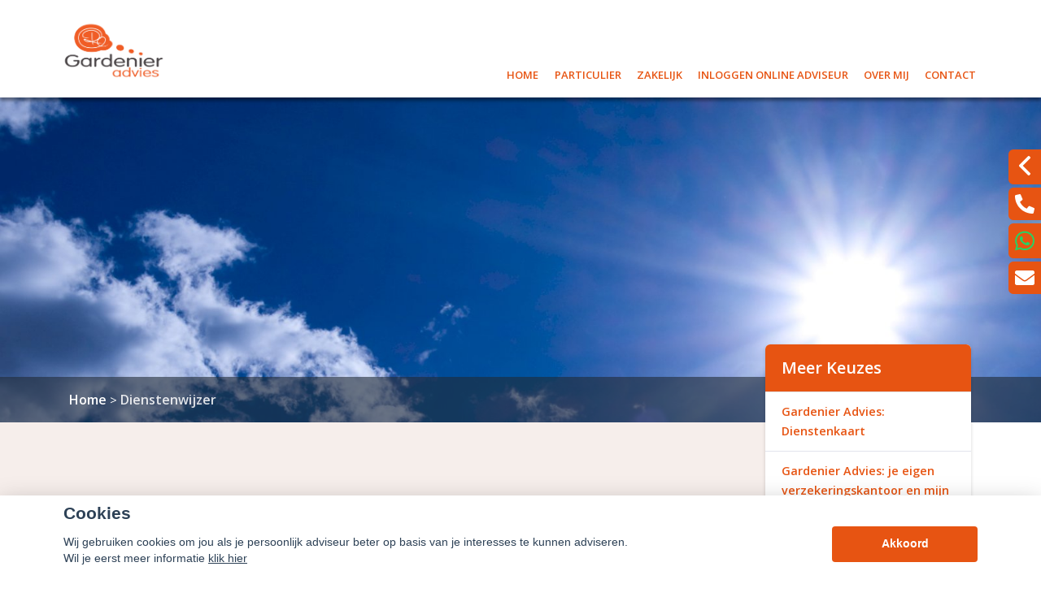

--- FILE ---
content_type: text/html; charset=UTF-8
request_url: https://gardenieradvies.nl/dienstenwijzer
body_size: 18559
content:
<!DOCTYPE html>
<html lang="nl">
<head>
    <title> </title>
    <meta name="viewport" content="width=device-width, initial-scale=1">
    <meta http-equiv="X-UA-Compatible" content="IE=edge">
        <meta charset="UTF-8">
                                    <script>__nono = 6;</script>
                                <meta property="og:image" content="https://gardenieradvies.nl/media/cache/logo_normaal/media/licentie/497/logo_gardenier.png" />
                            <script type="text/javascript" src="https://cdn.jsdelivr.net/gh/orestbida/cookieconsent@v2.4.7/dist/cookieconsent.js"></script>
        <link type="text/css" rel="stylesheet" media="screen" href="https://cdn.jsdelivr.net/gh/orestbida/cookieconsent@v2.4.7/dist/cookieconsent.css">
            <link href='//fonts.googleapis.com/css?family=Titillium+Web:400,300,600,700,400italic&subset=latin,latin-ext'
          rel='stylesheet' type='text/css'>
        <!-- Load CSS variables -->
    <style type="text/css">
        
			:root {
			    --color-link-text: #e75412;
			    --color-button: #e75412;
			    --color-background: #fbddd0;
			    --color-menu-background: #ffffff;
			    --color-footer-background: #521f07;
			    --color-top-background: #ffffff;
			    --color-circle-background: #e75412;
			    --color-background--hover: #00;
			    --color-button--hover: #b9440f;
			    --color-link-text--hover: #8b330b;
			}
			
    </style>

    <!-- Load CSS -->
    <link id="assupport-template-css" type="text/css" rel="stylesheet" media="all"
          href="/bundles/dossiernet/theme/molenberg/css/v2.styles.min.css">
    <link id="assupport-template-css" type="text/css" rel="stylesheet" media="all"
          href="/bundles/dossiernet/css/bootstrap-glyph.css">

    <link id="isolated-bootstrap-template-css" type="text/css" rel="stylesheet" media="all"
          href="/bundles/dossiernet/css/bootstrap-iso.css">

    <!-- Load JS: dependencies -->
    <script
            src="https://code.jquery.com/jquery-3.6.3.min.js"
            integrity="sha256-pvPw+upLPUjgMXY0G+8O0xUf+/Im1MZjXxxgOcBQBXU="
            crossorigin="anonymous"></script>
    <script type="text/javascript" src="/bundles/dossiernet/theme/molenberg/js/css-poly.min.js"></script>

    <!-- Load JS: main -->
    <script type="text/javascript" src="/bundles/dossiernet/theme/molenberg/js/main.min.js"></script>

                        <link rel="shortcut icon" href="/media/licentie/497/favicon.png"/>
                        <script>
    function as_allowTracking(){
        //no tracking
        }
</script>
                <link href="/css/7c00711.css" type="text/css" rel="stylesheet" media="screen"/>
        <style>
    .c-contact-panel .c-contact-panel__button-icon svg {
        height: auto;
        width: auto;    display: block;
    }
    
        .b-recent-blogs__card-title {
        color: #e75412 !important; /* Chrome10+,Safari5.1+ */

    }
    .green-blockquote, .purple-blockquote, .blue-blockquote {
        clear: both;
        border-left: 8px solid #e75412 !important;
        padding: 15px 25px 15px 45px !important;
        margin: 10px 30px !important;
        font-style: italic;
        background-color: #ececec;
        font-size: 17.5px;
        line-height: 1.42857143 !important;
    }

    .green-blockquote::before, .purple-blockquote::before, .blue-blockquote::before {
    #e75412 !important;
        font-size: 3.5em;
        margin-left: -34px;
        margin-top: -25px;
        content: "\201C";
        position: absolute;
    }

    .body #bannerRating .bannerRating {
        color: #e75412 !important; /* Chrome10+,Safari5.1+ */

    }

    .body .gradient, .body .gradient-faded,

    html .c-contact-panel__title{
        background-color: #e75412 !important; /* Chrome10+,Safari5.1+ */
    }
    html .c-contact-panel__title{     min-height: 44px; }
    html .body .bootstrap-iso h1
    {
        font-weight:bold;
    }
    .nieuws-overzicht li a .nieuws-title,
    .body .nieuws-header h2,
    .container-white a, a, a:hover,
    html .body .bootstrap-iso h1,
    html .body .bootstrap-iso h2,
    html .body .bootstrap-iso h3,
    html .body .nieuws-home a.nieuws-item h3,
    html .body .bootstrap-iso h4,
    html .body .bootstrap-iso h5,
    html .body .bootstrap-iso h6 {

        color: #e75412; /* Chrome10+,Safari5.1+ */
    }

    .panel.side-dark .panel-heading {
        border: 1px solid rgba(200, 200, 200, 0.5)
    }

    .body .carousel-menu h2 {
        background-color: #ffffff !important;
        color: #FFF !important;
        display: block;
        padding-bottom: 10px;
        margin-bottom: 2px;
    }

    .body .bootstrap-iso .form-slides-container .page-step-title,
    .body .bootstrap-iso .form-slides-container .page-heading {
        color: #e75412; /* Chrome10+,Safari5.1+ */
    }

    
    
    .body .gradient-dark,
    .body .gradient-dark-faded,
    html .body .main-menu li:hover,
    .main-menu ul.level li.level:hover, li.level.active-by-href {
        background-color: #ffffff !important; /* Chrome10+,Safari5.1+ */
    }

    .body .main-menu ul.level li.level.active-by-href a,
    .body .main-menu ul.level li.level:hover a {
        color: #FFF !important;
    }
    .body .c-menu__sub-menu-col
    {
        background-color: #ffffff;

    }
    .main-menu ul.level li.level ul.level1 {
        background-color: #ffffff;
    }

    
        html .c-menu__sub-sub-menu-inner-col {
        margin-right:0;
    }
    html .c-menu__sub-menu-col,
    html .c-menu__sub-sub-menu {
        border-bottom: 4px solid #e75412;
    }
    html .c-menu__sub-item , html .c-menu__sub-sub-item {
        color: #e75412 !important;
        background-color: #ffffff;

    }
    html .c-menu__sub-item:hover, html .c-menu__sub-sub-item:hover,
    html .c-menu__sub-item.c-menu__sub-item--active, html .c-menu__sub-sub-item.c-menu__sub-item--active
    {
        background-color:#e75412 !important;
        color: #FFF !important;
    }
    html .c-menu__sub-item:before {
        background: transparent;
    }
html .c-menu__sub-menu-container .c-menu__sub-sub-menu {
    padding:0 !important;
}
    html .c-menu__sub-menu-container .c-menu__sub-sub-item {
        padding: .5rem 1rem;
        margin-bottom:0;
    }

    .body .btn-primary,
    .body .btn-primary:hover,
    .body .btn-primary:active,
    .side_menu > ul > li:hover a,
    .side_menu > ul > li a.active,
    .body .btn-orange-gradient,
    .body .btn-orange-gradient:hover,
    .body .btn-orange-gradient:active {
        background-color: #e75412;
        border: none;
    }
    .b-header__image-text .c-button--ghost {
        border: 0.125rem solid #FFF;
        background: transparent;
        color: #FFF;
    }
    .carousel-menu a:hover {

        background-color: #e75412 !important;
        color: #FFF !important;
    }

    .body #diensten-home .dienst .dienst-leesmeer {
        color: #e75412 !important;
        border-color: #e75412 !important;
    }

    .body .reclameFoto .reclameFotoTekst {
        background-color: #e75412 !important;
        color: #FFF !important;
    }

    .body .bootstrap-iso .form-slide-navigation .next,
    .body .bootstrap-iso .form-slide-navigation .prev,
    .body .bootstrap-iso .form-slide-navigation input,
    .body .bootstrap-iso input[type="submit"] {
        background-color: #e75412 !important;
    }

    .body .main-menu ul.level li.level ul.level1 li.level1 a:hover,
    .body .carousel-indicators li.active,
    .body .carousel-indicators li.activecolor,
    #contact-popover .close {
        background-color: #e75412;
    }

    .body #contact-popover .slide,
    .body #contact-popover .slide.slide-social a {

        background-color: #e75412 !important; /* Chrome10+,Safari5.1+ */
    }

    html .body .btn-transparent {
        color: #e75412;
        border-color: #e75412;

    }

            .body #page-footer h3,
    .body .container-white h1, .body .container-white h2, .body .container-white h3, .body .container-white h4, .body .container-white h5,
    .body #diensten-home .dienst.icoontjes .dienst-label h3,
    .body .nieuws-home .panel-.body a.nieuws-item h3,
    .body #contact-home .strongtext,
    .body .nieuws-home a.nieuws-item .lees-meer,
    .body #contact-popover h4,
    .body .bootstrap-iso .form-vertical .form-group label,
    .body .content-block h3,
    .body .content-block h4,
    .body #contact-home .strongtext,
    .body .nieuws-home .panel-.body a.nieuws-item h3,
    .body .kopbold,
    .body .kopkleur {
        color: #e75412 !important;
    }

    .body #form-totalen.hypotheeklasten-totalen span.title,
    .body #form-totalen.maandlasten-totalen span.title {
        background-color: #e75412 !important;
    }

            body .c-side-menu__item:hover, body .c-side-menu__item.active {
        background-color: #e75412;
    }
    .body .carousel-indicators li {
        background-color: #e75412; /* Chrome10+,Safari5.1+ */

    }

    .side_menu > ul > li a.inactive::before {
        color: #e75412 !important;
    }

    .nieuws-overzicht li a:hover {
        background-color: rgba(200, 200, 200, 0.2);
    }

    .body .dienst .dienst-image {
        background-color: #e75412 !important;
    }

    .reclameFoto .reclameFotoTekst {
        background-color: #e75412 !important;
        color: #FFF;
    }

    .body .main-menu {
        border: none !important;
        background-color: #e75412 !important; /* Chrome10+,Safari5.1+ */

    }

            html .body #page-top {
        background: #ffffff;

    }

                html .body #page-footer,
    html .body #cookie-melding {
        background-color: #521f07 !important; /* Chrome10+,Safari5.1+ */
    }

    html .body #cookie-close {
        color: #000;
        background-color: #FFF;
    }

    html .body #cookie-melding {
        color: #ffffff;

    }


            html .body #page-footer,
    html .body .s-footer {
        padding: 1px;
        background-color: #521f07 !important; /* Chrome10+,Safari5.1+ */
    }

    html .body #page-footer div.footer .container, html .body #page-footer div.footer a {
        color: ;
    }

            .s-footer__logo:last-child {
        margin-right: 0;
        max-height: 80px;
        height: auto;
        vertical-align: middle;
    }
    html body .s-footer__disclaimer {
        margin-top:5px;
        margin-bottom:5px;
    }
    .s-footer__menu-item.s-footer__menu-item--small
    {
        display:flex;
        align-items:center;
    }

        .body .side_menu .current-page,
    html .body .s-sub-footer {
        background-color: #2e1103; /* Chrome10+,Safari5.1+ */

    }


            html .c-menu__link,
    html .c-menu__link:hover,
    html .body .s-footer,
    html .body .s-footer .s-footer__menu-item,
    html .body .s-footer a,
    html .body .s-sub-footer .s-footer__menu-item,
    html .body .s-sub-footer a {
        color: #ffffff;
    }
    html .c-menu__link {
            color: #e75412 !important;
                }

    #page-footer .footer a {
        color: #FFF;
    }

        
    html .body .gradient-dark-faded {
        background-color: #ffffff; /* Chrome10+,Safari5.1+ */

    }
        html .content-block h1.pagina-koptekst {
        background-color: #e75412; /* Chrome10+,Safari5.1+ */
        color:#FFF;
    }
    .c-contact-panel .c-contact-panel__info {

        border-bottom: 4px solid #e75412;
    }
    .c-contact-panel .c-contact-panel__title {
       background-color: 4px solid #e75412;
    }
    html .c-side-menu, html .c-sidepanel-image {
        border-bottom: 4px solid #e75412;
        border-bottom-left-radius: 0;
        border-bottom-right-radius: 0;
        margin-bottom:0;
    }
    html .c-side-menu__title{
        background-color: #e75412; /* Chrome10+,Safari5.1+ */
        color: #FFF;
    }

    .body .bootstrap-iso .form-slides .form-slide .title,
    .body .bootstrap-iso .form-one-page .form-slide .title
    .body .bootstrap-iso .form-large .title,
    .body .bootstrap-iso .form-large .title-withinput {
        background-color: #e75412; /* Chrome10+,Safari5.1+ */
        color: #FFF;
    }

    .body #diensten-home.fotos .dienst-label {
        background-color: rgba(231,84,18,0.8); /* Chrome10+,Safari5.1+ */
        color: #FFF;
    }

    .body .hypotheeklasten-totalen,
    .body .maandlasten-totalen {
        background-color:  !important;
        color: black !important;
    }

    .body .bootstrap-iso #form-totalen, #form-totalen,
    .body .bootstrap-iso .form-one-page .form-slide .title,
    .body .bootstrap-iso .form-large .title {
        background-color: #e75412;
        color: #FFF;
    }

    .body .bootstrap-iso #form-totalen .form-group .form-control {
        background-color: rgba(255,255,255,0.6); /* Chrome10+,Safari5.1+ */
        border: rgba(255,255,255,0.6); /* Chrome10+,Safari5.1+ */
    }


        /*  LETTER OPMAAK  */
        .body {
        font-family: Open Sans; /* Chrome10+,Safari5.1+ */
    }

    #page-footer h3,
    body,
    html .body h1, html .body h2, html .body h3, html .body h4, html .body h5, html .body h6
    html .body .content-block h1, html .body .content-block h2, html .body .content-block h3, html .body .content-block h4, html .body .content-block h5, html .body .content-block h6, html .body .container-white h1, html .body .container-white h2, html .body .container-white h3, html .body .container-white h4, html .body .container-white h5, html .body .container-white h6,
    .main-menu, .side_menu, input, label, textarea, .form-slide-navigation, .kopbold, .kopkleur, .btn-orange-gradient {
        font-family: Open Sans; /* Chrome10+,Safari5.1+ */

    }

    #page-footer h3,
    html .body h1, html .body h2, html .body h3, html .body h4, html .body h5, html .body h6,
    html .body .content-block h1, html .body .content-block h2, html .body .content-block h3, html .body .content-block h4, html .body .content-block h5, html .body .content-block h6, html .body .container-white h1, html .body .container-white h2, html .body .container-white h3, html .body .container-white h4, html .body .container-white h5, html .body .container-white h6,
    #diensten-home .dienst h3 {
        font-family: Open Sans; /* Chrome10+,Safari5.1+ */
        font-weight: 600; /* Chrome10+,Safari5.1+ */

    }

    
    
                        body .b-header__card-image {
     background-color:#e75412;
    }
    .button-arrow-dotted svg g{
        fill:#e75412;
    }
        .b-recent-blogs__card-link .button-arrow-dotted svg g{
        fill:#e75412;
    }
        html .body #page-top {
        background: #ffffff;

    }
    html .b-header__contact-panel-container {
        position: fixed;
    }
    
                body .b-recent-blogs__background,
    body .b-header:after {
        background: #f2e7e1
    }
        
    html .b-header__card-wave-shape svg {
        opacity:0.5;
    }
    html .b-header__card-wave-shape svg path
    {
        fill: #f2e7e1
    }
    html .b-header__wave-shape svg path,
    html .b-recent-blogs__wave-shape svg path{
        fill: #f2e7e1
    }

                html body, div, li, ul, p, div, label, .s-footer__menu-item, .s-footer__menu-title{
font-size: 0.9rem;
}
h1{
font-size:2rem!important;
}
h2{
font-size:1.5rem!important;
}
h3{
font-size:1.2rem!important;
}
h4,  .s-footer__menu-title{
font-size:1rem!important;
}
body > div > main > div.b-header__contact-panel-container > div > div.c-contact-panel__info > div.c-contact-panel__info-data > div.c-contact-contact-html, body > div > main > div.b-header__contact-panel-container.is-open > div > div.c-contact-panel__info > div.c-contact-panel__info-data > div.c-contact-contact-html, body > div > main > div.b-block-wrapper.b-header.b-header--no-title-circle > div.b-header__contact-panel-container > div > div.c-contact-panel__info > div.c-contact-panel__info-data > div.c-contact-contact-html, body > div > main > div.b-block-wrapper.b-header.b-header--no-title-circle > div.b-header__contact-panel-container.is-open > div > div.c-contact-panel__info > div.c-contact-panel__info-data > div.c-contact-contact-html{
visibility:hidden;
position:absolute;
}
html body .c-menu__sub-sub-item{
width:250px !important;
}
html body .submenuContainer .c-menu__sub-sub-menu
{
right:-250px !important;
width:250px !important;
}
#contact > ul{
font-size:0.9rem !important;
}
body .c-side-menu__item.active{
font-size:0.9rem !important;
}
body .c-side-menu__item{
font-size:0.9rem !important;
}
body .c-side-menu__item:hover{
font-size:0.9rem !important;
}

.t-detail__breadcrumb {
    font-size: 1rem!important; }
html body .s-footer__menu-row {
    margin-bottom: 2rem;
    margin-top: 2rem;
}
html body .c-menu__item:hover .c-menu__link:after { display: none; }
html .c-menu__sub-item, html .c-menu__sub-sub-item {
color: #212B36 !important
}

@media (min-width: 991.99px) {
	body > div > main > div.b-block-wrapper.b-header.b-header--no-title-circle > div.b-header__image-container > img{
	min-height:0rem;
	}

	body .b-header__image-container {
	height: 45rem;
	}
	body .b-header {
	  padding-top: 45rem;
	}

	body .b-header__header-image{

		 padding-top: 6.5rem;
	}
	html body .b-header__image-container{
		min-height: 35rem;
	}
	html body .b-block-wrapper.b-text-image {
		margin-top: -110px;
	}

	html body .b-header__text-circle-shape:before {
	  top: 3rem;
			width: 35rem; 
			height: 35rem;
			left: -6rem;
	box-shadow: 0 0.25rem 0.25rem 0 rgba(0, 0, 0, 0.4);
	}
	html body .b-header__cards { 
	  transform: translateY(-11.125rem);
	}
	html body .b-header__wave-shape {
		margin-top: -400px;
		z-index: -1;
	}
	html body .b-text-image__image-container {
		box-shadow: 0 0.25rem 0.25rem 0 rgba(0, 0, 0, 0.4);
	}
	html body .b-header__image-text a:hover{
	  color: #FFFFFF;
	border: 0.125rem solid #FFFFFF;
	background-color: #83A8A4;
	box-shadow: 0 0.25rem 0.25rem 0 rgba(0, 0, 0, 0.8);
	}
	html body .s-header__logo img {
		max-height: 4.5rem; 
	}

	html body .main-content-block{
	  padding-top: 0.9rem;
	}

}

html body .c-menu__item{
font-variant:all-small-caps;
}
.b-header__card-title{
font-size:1rem;
}
.b-header__card-text{
font-size:0.9rem;
}





.carousel-control
{
width:5%!important;
}
.b-text-image__image-container:after{
background:#e75412!important;
}
.s-footer__menu-title{
color:#e75412!important;
}
.b-header__cards{
opacity: 0.95;
}
            .grecaptcha-badge {
        display: none;
    }

    </style>
<style>

    #actuele-rentes table {
        margin-top: 20px;
        margin-bottom: 20px;
        border-collapse: separate;
        border-spacing: 15px 2px;
    }

    #actuele-rentes th,
    #actuele-rentes td {
        min-width: 160px;
        padding: 8px;
        text-align: center;
    }

    .bootstrap-iso label {
        font-size: 14px;
    }

    .bootstrap-iso .no-left-offset {
        padding-left: 0px !important;
    }

    .bootstrap-iso .no-right-offset {
        padding-right: 0px !important;
    }

    .bootstrap-iso .no-offset {
        padding-right: 0px !important;
        padding-left: 0px !important;
    }

    body .c-side-menu__item {

        line-height: 1.5rem;
        padding: .75rem 0;
    }

    .btnAlert p {
        font-size: 1.125rem;
        line-height: 1.5;
    }

    .btnAlert h2 {
        font-weight: bold;
    }

    #rente-verwachting-wrapper #rente-verwachting table {
        margin: 30px auto;
    }

    #rente-verwachting-wrapper #rente-verwachting img {
        height: 150px;
    }

    body .s-header__logo img {
        height: auto;
        max-height: 6rem;
        width: auto;
    }

    body .s-header__logo {
        min-width: 225px;
        width: auto;
        margin: auto;
        padding-right: 2rem;
    }

    body .s-footer__socials {
        margin-bottom: 2rem;
    }

    body .s-footer__disclaimer {
        margin-top: 2.5rem;
        margin-bottom: 2.5rem;
    }

    b-header__card-image {
        background-color: transparent;
    }

    html .bootstrap-iso h2 {
        font-weight: 600;
    }

    .iframe-container iframe {
        width: 100%;
        height: 100%;
        min-height: 640px;
    }
</style>
<style>
    body .b-header__card {
        min-height: 16.5rem;
        height: auto;
        overflow:hidden;

    }
    body .b-header__card:before {
        display:none;
    }
    body .s-header.is-scrolled{
        box-shadow:0 0.125rem 0.25rem rgba(0,0,0,0.2)

    }
    body .b-header__card:hover {

        transform: scale(1.1);
        transition: all ease 500ms;
        z-index: 666;
    }

    body .c-menu__link {
        white-space: nowrap;
    }
    body .t-detail__content img { max-width:100% }


    body .b-text-image__image-container {
        min-height: 30.125rem;
    }
    body .c-sidepanel-image__image-container{
        height: 8.875rem;
    }
    body .t-detail__header-container .t-detail__breadcrumbs {
        position: absolute;
        bottom: 0;    margin-bottom: 0;
        z-index: 1;
        background-color: rgba(0,0,0,0.5);
        width: 100%;
        color:#FFF;
    }
    body  .t-detail__header-container .t-detail__breadcrumbs a {
        color:#FFF;
    }


      body .c-side-menu {
            position: relative;
            z-index: 2;
        }

    body .c-side-menu__item {
        padding: .75rem 20px;
    }
.image-wrapper{
    overflow: hidden;
    width: 100%;
    position: relative;
    height: 100%;
}
    html .t-detail__header-container {
        overflow: visible;
    }

    @media (min-width: 1200px) {
        html .c-sidepanel-image {
            transform: translate(0rem, -5.5rem);
        }
        html .c-side-menu {
            transform: translate(0rem,-5.5rem);
        }
    }
html .t-detail__wave-shape,
html .b-header__wave-shape {
    display:block;
}
    html .b-header__wave-shape {
        width: 100vw;
        height: 40rem;
        position: absolute;
        left: 0vw;
        margin-top: -276px;
    }
    html body .b-header:after {
        background: transparent;

    }
    body .b-header__card {
        transform: scale(1.0);
        transition: all ease 500ms;
        padding-bottom: 5px;
    }
        body .b-header--skewed:before {
        background-color: #f2e7e1
    }
    html body .b-header.b-header--skewed:after {
        background-color: #f2e7e1;
        bottom: 304px;
        top: auto;
        height: 100px;
    }
    </style>
<style>
                html .b-header__text-circle-shape:before {
        width: 42rem;
        height: 42rem;
        left: -11rem;
        top: -6rem;
    }
    .b-block-wrapper {
        margin-bottom: 1rem;
    }
    html .b-block-wrapper.b-text-image{
        margin-top:0;
    }
    .b-recent-blogs__card, .header__card {
        border-radius: .375rem;

    }
    html .js-header {
        box-shadow: 0 0.25rem 0.25rem 0 rgba(0, 0, 0, 0.4);
    }
    html .c-menu {
        justify-content: flex-end;
    }
    .c-menu  .c-menu__link {
        margin-right: 0.6rem;
        font-size: 1.2rem;
        margin-left: 0.6rem;
        color: #e75412
    }
    html .isAntraciet.s-header{
        background:rgba(255,255,255,1);

    }
    @media (min-width: 992px) {
        html .isAntraciet  .header-background-container {
            display:flex;
        }
                                html .isAntraciet.s-header{
            background:transparent;
        }
        html .isAntraciet .c-menu__link {
            text-shadow: 1px 2px rgba(0,0,0,0.5);
        }
    }
    .b-header--no-title-circle .b-header__image-text{
        padding-left:15px;
    }
    .b-header--no-title-circle .b-header__text-circle-shape:before{
        display:none;
    }
    .b-header--no-title-circle .b-header__image-text *{
        text-shadow: 2px 2px rgba(0,0,0,0.5);
    }
    .header-background-container {
        position: absolute;
        width: 100%;
        top: 0;
        bottom: 0;
        left: 0;
        right: 0;
        display: none ;
    }
    .s-header.fullColor {
        background-color: rgba(255,255,255,1);
    }
    .body.headerFullColor .b-header__image-container {
        margin-top: 120px;
        height: 35rem;
    }

    .body.headerFullColor .b-header__header-image {
        padding-top:0 !important;
    }
    .body.headerFullColor .t-detail__image-container {
        top: 120px;
    }
    .body.headerFullColor .t-detail {
        padding-top: 32rem;
    }
    @media (max-width: 991.98px) {
        .body.headerFullColor .t-detail__image-container {
            top: 87px;
        }
        .body.headerFullColor .t-detail {
            padding-top: 22rem;
        }
        .body.headerFullColor .b-header--skewed .b-header__image-container {
            margin-top: 86px;
            height: 25.875rem;
        }
        .body.headerFullColor .b-header--skewed:before {
            top: calc(35.575rem - 4rem);
            height: calc(9.5rem / 2 + 2rem);
            transform: skew(3deg, -7deg) rotate(3deg);
        }
    }

    .header-background-container .white{
        background-color:rgba(255,255,255,1);
        width: 36%;
    }
    .header-background-container .center{
        background: linear-gradient(75deg, rgba(255,255,255,1) 0%, rgba(255,255,255,1) 20%, rgba(0,0,0,0.6) 80%, rgba(0,0,0,0.6) 100%);/* width: 3%; */min-width: 73px;
        min-width: 175px;
    }
    .header-background-container .dark{
        background-color: rgba(0,0,0,0.6);flex-grow: 1;
    }
    @media (max-width: 1280px) {
        .header-background-container .white {
            width: 27%;
        }
    }
    @media (max-width: 992px) {
        .header-background-container {
            display:none !important;
        }
    }
    .noPadding{
        padding: 0;
    }
    @media (min-width: 991.98px) {
        .b-recent-blogs__card, .header__card, .b-header__card {
            box-shadow: 0 0.25rem 0.25rem 0 rgba(0, 0, 0, 0.4);
        }
    }
    @media (max-width: 991.98px) {
        html .b-header__card {
            margin-right: 0;
            height: 9.5rem !important;
            min-height: 9.5rem !important;
        }

    }
    body .c-menu__item--has-children:after
    {
        top:7.5rem;
    }
    .s-header__main {
        margin-top: 2.5rem !important;
        height: 3rem !important;
    }
    body .s-header__logo img {
        max-height: 5rem;
    }
    body .t-detail__image-container {
        /*max-width: 1300px;*/
    }
    body .t-detail__content table img {
        max-width: none;
    }
    body .b-recent-blogs {

         margin-bottom: 0 !important;
     }
    body .b-text-image__text {
        background-color: rgba(231,84,18,0.8);
        box-shadow: 0 0.25rem 0.25rem 0 rgba(0, 0, 0, 0.4);
    }

    .t-detail__header-image-background {
        position: absolute;
        top: 0;
        left: 0;
        display: block;
        min-width: 100%;
        min-height: 100%;

        background-size:cover;background-position:top center;
    }
    .c-side-menu__item.active {
        color: #fff;
        background: var(--color-button--hover);
        text-decoration: none;
    }
        body .btn.btn-orange-gradient {
        font-size: 17px;
        font-weight: normal;
    }
    
        .b-recent-blogs__card {
        box-shadow: 0 0.25rem 0.25rem 0 rgba(0, 0, 0, 0.4);
        text-decoration:none !important;
        display:block;
        transition: all ease 500ms;
    }
    .b-recent-blogs__card:hover {
        transform: scale(1.1);

        z-index: 666;
    }
    body .t-detail__wave-shape svg path {
        fill: rgba(242,231,225,0.8)
    }
    .t-detail__breadcrumbs-outer-container .col-12
    {
        padding:0;
    }
    
    @media (max-width: 991.98px)
    {
        .body.headerFullColor .b-header__image-container {
            margin-top: 86px;
        }
        body .s-header__logo img {
            max-height: 5rem;
            max-width: 180px;
        }
        body .s-header__logo {
            min-width: 225px;
            width: auto;
            margin: auto;
            padding-right: 2rem;
            display: flex;
            align-items: center;
            heighT: 78px;
            justify-content: flex-start;
            width: 100%;
            padding-left: 20px;
        }
        body .s-header__container {

            padding-right: 10px;
        }
    }
    body .b-header__contact-panel-container {
        width: 0px;
        transition: width 200ms ease-in-out;
    }
    body .b-header__contact-panel-container.is-open {
        width: 268px;

    }
    html body .bootstrap-iso .form-one-page select.form-control {
        height: 34px;
    }
        @media (min-width: 991.99px) {
        body .b-header__image-container {
            height: 45rem;
        }

        html body .b-header__image-text .c-button--ghost {
            color: #FFFFFF;
            border: 0.125rem solid #FFFFFF;
        }

        body .b-header {
            padding-top: 45rem;
        }

        html body .b-header__header-image {
            min-height: 42rem;
        }

        html body .b-block-wrapper.b-text-image {
            margin-top: -110px;
        }

        html body .b-header__cards {
            transform: translateY(-11.125rem);
        }

        html body .b-header__wave-shape {
            margin-top: -400px;
            z-index: -1;
        }

        html body .t-detail__content {
            padding-top: 0.05rem;
        }

        /* aangepaste instellingen cirkel */
        html body .b-header__text-circle-shape:before {
            top: 3rem;
            width: 35rem;
            height: 35rem;
            left: -6rem;
            box-shadow: 0 0.25rem 0.25rem 0 rgba(0, 0, 0, 0.4);
        }

        /* einde aangepaste instellingen cirkel */
        /* schaduw op plaatje in het midden*/
        html body .b-text-image__image-container {
            box-shadow: 0 0.25rem 0.25rem 0 rgba(0, 0, 0, 0.4);
        }

        /* einde schaduw op plaatje in het midden*/
        /* knop in cirkel mouseover */
        html body .b-header__image-text a:hover {
            color: #FFFFFF;
            border: 0.125rem solid #FFFFFF;
            background-color: #e75412;
            box-shadow: 0 0.25rem 0.25rem 0 rgba(0, 0, 0, 0.8);
        }

        body .t-detail__header-image-background {
            height: 450px;
        }
        html body .s-footer__image{
            margin-bottom:10px;

        }
    }
    /* einde knop in cirkel mouseover */        body .checkabsolute {
        left: auto;
        top: auto;
        margin-right: -13px;
    }
</style>

<style>

    .popover {
        position: absolute;
        top: 0;
        left: 0;
        z-index: 1060;
        display: none;
        max-width: 276px;
        padding: 1px;
        font-family: "Helvetica Neue", Helvetica, Arial, sans-serif;
        font-style: normal;
        font-weight: 400;
        line-height: 1.42857143;
        line-break: auto;
        text-align: left;
        text-align: start;
        text-decoration: none;
        text-shadow: none;
        text-transform: none;
        letter-spacing: normal;
        word-break: normal;
        word-spacing: normal;
        word-wrap: normal;
        white-space: normal;
        font-size: 14px;
        background-color: #ffffff;
        -webkit-background-clip: padding-box;
        background-clip: padding-box;
        border: 1px solid #cccccc;
        border: 1px solid rgba(0, 0, 0, 0.2);
        border-radius: 6px;
        -webkit-box-shadow: 0 5px 10px rgba(0, 0, 0, 0.2);
        box-shadow: 0 5px 10px rgba(0, 0, 0, 0.2);
    }
    .popover.top {
        margin-top: -10px;
    }
    .popover.right {
        margin-left: 10px;
    }
    .popover.bottom {
        margin-top: 10px;
    }
    .popover.left {
        margin-left: -10px;
    }
    .popover > .arrow {
        border-width: 11px;
    }
    .popover > .arrow,
    .popover > .arrow:after {
        position: absolute;
        display: block;
        width: 0;
        height: 0;
        border-color: transparent;
        border-style: solid;
    }
    .popover > .arrow:after {
        content: "";
        border-width: 10px;
    }
    .popover.top > .arrow {
        bottom: -11px;
        left: 50%;
        margin-left: -11px;
        border-top-color: #999999;
        border-top-color: rgba(0, 0, 0, 0.25);
        border-bottom-width: 0;
    }
    .popover.top > .arrow:after {
        bottom: 1px;
        margin-left: -10px;
        content: " ";
        border-top-color: #ffffff;
        border-bottom-width: 0;
    }
    .popover.right > .arrow {
        top: 50%;
        left: -11px;
        margin-top: -11px;
        border-right-color: #999999;
        border-right-color: rgba(0, 0, 0, 0.25);
        border-left-width: 0;
    }
    .popover.right > .arrow:after {
        bottom: -10px;
        left: 1px;
        content: " ";
        border-right-color: #ffffff;
        border-left-width: 0;
    }
    .popover.bottom > .arrow {
        top: -11px;
        left: 50%;
        margin-left: -11px;
        border-top-width: 0;
        border-bottom-color: #999999;
        border-bottom-color: rgba(0, 0, 0, 0.25);
    }
    .popover.bottom > .arrow:after {
        top: 1px;
        margin-left: -10px;
        content: " ";
        border-top-width: 0;
        border-bottom-color: #ffffff;
    }
    .popover.left > .arrow {
        top: 50%;
        right: -11px;
        margin-top: -11px;
        border-right-width: 0;
        border-left-color: #999999;
        border-left-color: rgba(0, 0, 0, 0.25);
    }
    .popover.left > .arrow:after {
        right: 1px;
        bottom: -10px;
        content: " ";
        border-right-width: 0;
        border-left-color: #ffffff;
    }
    .popover-title {
        padding: 8px 14px;
        margin: 0;
        font-size: 14px;
        background-color: #f7f7f7;
        border-bottom: 1px solid #ebebeb;
        border-radius: 5px 5px 0 0;
    }
    .popover-content {
        padding: 9px 14px;
    }
</style>
            <link href='https://fonts.googleapis.com/css?family=Open+Sans:400,600,300' rel='stylesheet' type='text/css'>
                <script>
        function as_allowPixel(){
            //no pixel active
        }
        </script>
    </head>
<body class="body headerFullColor" data-licentie-id="497" >
            <style>
    html #c-bns button:first-child, html #s-bns button:first-child {
        background: #e75412;
    }
</style>

<script>
    // Functie om te controleren of gtag bestaat
    function gtagExists() {
        return typeof gtag === 'function';
    }

    // Instellen van standaard consent status (geen toestemming)
    if (gtagExists()) {
        gtag('consent', 'default', {
            'ad_storage': 'denied',
            'analytics_storage': 'denied',
            'ad_user_data': 'denied',
            'ad_personalization': 'denied'
        });
    }

    // 1
    var cookieconsent = initCookieConsent();
    function setCookieInputDate(cname, cvalue, exdays) {
        const d = new Date();
        d.setTime(d.getTime() + (exdays*24*60*60*1000));
        let expires = "expires="+ d.toUTCString();
        document.cookie = cname + "=" + cvalue + ";" + expires + ";path=/";
    }
    __CookieReload = function(){};
    cookieconsent.run({
        current_lang : 'nl',
        // theme_css : '<path-to-cookieconsent.css>',

        onChange : function(){
            //console.log('settings changed');
            const d = new Date();
            d.setTime(d.getTime() + (exdays*24*60*60*1000));
            setCookieInputDate('cc_cookie_date',d.toUTCString(),182);
            __CookieReload();
        },
        onAccept : function(cookie){
            // Dynamische update van toestemming bij accepteren
            if (gtagExists()) {
                console.log('gtag found and updated');
                gtag('consent', 'update', {
                    'ad_storage': cookieconsent.allowedCategory('analytics') ? 'granted' : 'denied',
                    'analytics_storage': cookieconsent.allowedCategory('analytics') ? 'granted' : 'denied',
                    'ad_user_data': cookieconsent.allowedCategory('analytics') ? 'granted' : 'denied',
                    'ad_personalization': cookieconsent.allowedCategory('analytics') ? 'granted' : 'denied'
                });
            }
            else
            {
                console.log('gtag not found');
            }

            if(cookieconsent.allowedCategory('analytics')){
                as_allowTracking();
                as_allowPixel();
                __CookieReload();
            }
        },
        onFirstAction: function(user_preferences, cookie){
            // Dynamische update van toestemming bij eerste actie
            if (gtagExists()) {
                gtag('consent', 'update', {
                    'ad_storage': cookieconsent.allowedCategory('analytics') ? 'granted' : 'denied',
                    'analytics_storage': cookieconsent.allowedCategory('analytics') ? 'granted' : 'denied',
                    'ad_user_data': cookieconsent.allowedCategory('analytics') ? 'granted' : 'denied',
                    'ad_personalization': cookieconsent.allowedCategory('analytics') ? 'granted' : 'denied'
                });
            }
        },
        delay: 1000,
        gui_options:
            {   consent_modal : {
                    layout : 'bar',               // box/cloud/bar
                    position : 'bottom center',     // bottom/top + left/right/center
                    transition: 'slide',
                }},
        languages : {
            nl : {
                consent_modal : {
                    title :  "Cookies",
                    description :  'Wij gebruiken cookies om jou als je persoonlijk adviseur beter op basis van je interesses te kunnen adviseren. <br>Wil je eerst meer informatie <a href="javascript:void(0);" onclick="cookieconsent.showSettings();">klik hier</a>',
                    primary_btn: {
                        text: 'Akkoord',
                        role: 'accept_all'  //'accept_selected' or 'accept_all'
                    },
                    secondary_btn: {
                        text : 'Instellen',
                        role : 'settings'
                    }
                },
                settings_modal : {
                    title : 'Cookie aanpassen',
                    save_settings_btn : "Opslaan",
                    accept_all_btn : "Akkoord",
                    close_btn_label: "Sluiten",
                    blocks : [
                        {
                            title : "Cookie gebruik",
                            description: 'Als financieel adviseurs hebben wij niet alleen een morele, maar zelfs ook een wettelijke verplichting zo goed mogelijk voor onze relaties te zorgen. Want financiële producten moeten nu eenmaal altijd \'passen\' en blijven passen. Daarom is het ook zo belangrijk, dat je ons zo goed mogelijk op de hoogte houdt van eventuele wijzigingen aan jouw kant.<br>'+
                                'Ook de cookies op onze website helpen ons daar een beetje bij. Het zijn kleine bestandjes die jouw keuzes vastleggen en ons zo een klein beetje kunnen laten zien wat jouw wensen en voorkeuren zijn. En wij kunnen daar dan met onze adviezen zo goed mogelijk rekening mee houden.<br>'+
                                'Maar op onze website willen wij voor je vooral ook de communicatie met ons kantoor zo makkelijk mogelijk maken. Zo zijn er heel wat formulieren die we al vooraf van je gegevens kunnen voorzien, zodat je alleen nog maar de ontbrekende feiten hoeft toe te voegen. Dat gemak krijg je dankzij de \'functionele\' cookies.<br>'+
                                'En tot slot zijn er ook nog de cookies die ons helpen na te gaan of onze website goed functioneert. Die \'functionele cookies\' staan trouwens altijd \'aan\'.'+
                                '<br><br>' +
                                'Maar, ook al zijn die cookiegegevens voor ons van belang, jij bepaalt of we die gegevens mogen opslaan en gebruiken. Daarom heb je natuurlijk ook het recht ons te vragen die informatie weer uit ons systeem te verwijderen. En zodra je ons die vraag stelt zullen wij daar onmiddellijk aan voldoen.'+
                                '<br><br>' +
                                'Mogen we daarom onderstaande cookies gebruiken?'
                        },{
                            title : "Functionele cookies",
                            description: 'Deze cookies zijn nodig om onze website goed te laten werken',
                            toggle : {
                                value : 'necessary',
                                enabled : true,
                                readonly: true
                            }
                        },{
                            title : "Analytische cookies",
                            description: 'Om ons te helpen onze adviezen aan te laten sluiten bij jouw voorkeuren',
                            toggle : {
                                value : 'analytics',
                                enabled : false,
                                readonly: false
                            }
                        },
                        {
                            title : "Scripts / Social media",
                            description: 'Voor de werking van (externe) widgets en  social media plugins',
                            toggle : {
                                value : 'social',
                                enabled : false,
                                readonly: false
                            }
                        },
                    ]
                }
            }
        }
    });
    __CookieReload = function(){ window.location.reload() };

    function dynamicallyLoadScript(url,id,node) {
        var script = document.createElement("script");  // create a script DOM node
        script.src = url;  // set its src to the provided URL

        if(id)
            script.id = id;  // set its src to the provided URL

        document.getElementById(node).parentNode.appendChild(script);  // add it to the end of the head section of the page (could change 'head' to 'body' to add it to the end of the body section instead)
    }

    setTimeout(function(){
        __cookieAcceptLoop = 0;
        $('.cookie-accept-message').each(function(){

            if(__cookieAcceptLoop)
                $(this).remove();
            else{
                $(this).css('display','block');
            }
            __cookieAcceptLoop++;
        })
    },500);
</script>
<style>
    #c-s-bn{
        display:none;
    }
    body #cm.bar {
        padding:10px 0 0;
    }
    body #cm.bar #c-inr {
        display: flex;
        width: 100%;
        justify-content: space-between;
        align-items: center;

        max-width: 1124px;
        margin: 0 auto;
    }
    button#c-p-bn {
        min-width: 179px;
    }
</style>                <div class="s-wrapper">
        <header class="s-header js-header header-fixed-height-item fullColor">
            <div class="header-background-container">
            <div class="white"></div>
            <div class="center"></div>
            <div class="dark"></div>
        </div>
            <div class="container ">
        <div class="row">
            <div class="col-12 noPadding">
                <div class="s-header__container">
                    <div class="s-header__logo">
                        <a href="/">
                            <img src="/media/licentie/497/logo_gardenier.png" alt="Logo"/>
                        </a>
                    </div>
                    <div class="s-header__menus">
                        <div class="s-header__main-mobile">
                                                            <a class="s-header__main-mobile-phone"
                                   title="0654914818"
                                   href="tel:0654914818">
                                    <svg aria-hidden="true" focusable="false" data-prefix="fas" data-icon="phone-alt" class="svg-inline--fa fa-phone-alt fa-w-16" role="img" xmlns="http://www.w3.org/2000/svg" viewBox="0 0 512 512"><path fill="currentColor" d="M497.39 361.8l-112-48a24 24 0 0 0-28 6.9l-49.6 60.6A370.66 370.66 0 0 1 130.6 204.11l60.6-49.6a23.94 23.94 0 0 0 6.9-28l-48-112A24.16 24.16 0 0 0 122.6.61l-104 24A24 24 0 0 0 0 48c0 256.5 207.9 464 464 464a24 24 0 0 0 23.4-18.6l24-104a24.29 24.29 0 0 0-14.01-27.6z"></path></svg>                                </a>
                                                        <a href="#" class="c-hamburger js-toggle-menu">
    <span></span>
    <span></span>
</a>

<nav class="c-menu-mobile js-mobile-menu">
    <div class="container">

                                        
                                                <div class="c-menu-mobile__item js-mobile-menu-item">
                <div class="c-menu-mobile__item-inner ">
                                                    

                                            
        <a href="/home"  data-activepage=""
           class="c-menu-mobile__link active "  none
                 >
                        Home</a>
    
                                    </div>

                            </div>
                                            
                                                                                                                                    <div class="c-menu-mobile__item js-mobile-menu-item">
                <div class="c-menu-mobile__item-inner ">
                                                    

                                            
        <a href="/particulieren"  data-activepage=""
           class="c-menu-mobile__link inactive "  none
                 >
                        Particulier</a>
    
                                            <div class="c-menu-mobile__sub-menu-btn js-mobile-sub-menu-toggle">
                            <div class="c-menu-mobile__chevron-down"></div>
                        </div>
                                    </div>

                                    <div class="c-menu-mobile__sub-menu-container js-mobile-sub-menu">
                                                                                                                                                                                                                                                                                                                                                                                                                                                                                                                    

                            <div class="c-menu-mobile__item c-menu-mobile__item--sub-item js-mobile-sub-menu-item">
                                <div class="c-menu-mobile__item-inner">
                                                                    

                                            
        <a href="/verzekeren-1"  data-activepage=""
           class="c-menu-mobile__link inactive "  none
                 >
                        Verzekeren</a>
    


                                                                            <div class="c-menu-mobile__sub-menu-btn js-mobile-sub-sub-menu-toggle">
                                            <div class="c-menu-mobile__chevron-down"></div>
                                        </div>
                                                                    </div>

                                                                    <div class="c-menu-mobile__sub-sub-menu-container js-mobile-sub-sub-menu">
                                                                                                                                    <div class="c-menu-mobile__item c-menu-mobile__item--sub-sub-item js-mobile-sub-sub-menu-item">
                                                    <div class="c-menu-mobile__item-inner">
                                                                                        

                                            
        <a href="/autoverzekering"  data-activepage=""
           class="c-menu-mobile__link inactive "  none
                 >
                        Autoverzekering</a>
    

                                                    </div>
                                                </div>
                                                                                            <div class="c-menu-mobile__item c-menu-mobile__item--sub-sub-item js-mobile-sub-sub-menu-item">
                                                    <div class="c-menu-mobile__item-inner">
                                                                                        

                                            
        <a href="/inboedelverzekering"  data-activepage=""
           class="c-menu-mobile__link inactive "  none
                 >
                        Inboedelverzekering</a>
    

                                                    </div>
                                                </div>
                                                                                            <div class="c-menu-mobile__item c-menu-mobile__item--sub-sub-item js-mobile-sub-sub-menu-item">
                                                    <div class="c-menu-mobile__item-inner">
                                                                                        

                                            
        <a href="/woonhuisverzekering"  data-activepage=""
           class="c-menu-mobile__link inactive "  none
                 >
                        Woonhuisverzekering</a>
    

                                                    </div>
                                                </div>
                                                                                                                                                                                <div class="c-menu-mobile__item c-menu-mobile__item--sub-sub-item js-mobile-sub-sub-menu-item">
                                                    <div class="c-menu-mobile__item-inner">
                                                                                        

                                            
        <a href="/particuliere-aansprakelijkheid"  data-activepage=""
           class="c-menu-mobile__link inactive "  none
                 >
                        Particuliere aansprakelijkheid</a>
    

                                                    </div>
                                                </div>
                                                                                            <div class="c-menu-mobile__item c-menu-mobile__item--sub-sub-item js-mobile-sub-sub-menu-item">
                                                    <div class="c-menu-mobile__item-inner">
                                                                                        

                                            
        <a href="/rechtsbijstandverzekering"  data-activepage=""
           class="c-menu-mobile__link inactive "  none
                 >
                        Rechtsbijstandverzekering</a>
    

                                                    </div>
                                                </div>
                                                                                            <div class="c-menu-mobile__item c-menu-mobile__item--sub-sub-item js-mobile-sub-sub-menu-item">
                                                    <div class="c-menu-mobile__item-inner">
                                                                                        

                                            
        <a href="/doorlopende-reisverzekering"  data-activepage=""
           class="c-menu-mobile__link inactive "  none
                 >
                        Doorlopende reisverzekering</a>
    

                                                    </div>
                                                </div>
                                                                                                                                                                                <div class="c-menu-mobile__item c-menu-mobile__item--sub-sub-item js-mobile-sub-sub-menu-item">
                                                    <div class="c-menu-mobile__item-inner">
                                                                                        

                                            
        <a href="/uitvaartverzekering"  data-activepage=""
           class="c-menu-mobile__link inactive "  none
                 >
                        Uitvaartverzekering</a>
    

                                                    </div>
                                                </div>
                                                                                                                        </div>
                                                            </div>
                                                                                

                            <div class="c-menu-mobile__item c-menu-mobile__item--sub-item js-mobile-sub-menu-item">
                                <div class="c-menu-mobile__item-inner">
                                                                    

                                            
        <a href="/pensioen-1"  data-activepage=""
           class="c-menu-mobile__link inactive "  none
                 >
                        Pensioen</a>
    


                                                                    </div>

                                                            </div>
                                                                                

                            <div class="c-menu-mobile__item c-menu-mobile__item--sub-item js-mobile-sub-menu-item">
                                <div class="c-menu-mobile__item-inner">
                                                                    

                                            
        <a href="/sparen"  data-activepage=""
           class="c-menu-mobile__link inactive "  none
                 >
                        Sparen</a>
    


                                                                    </div>

                                                            </div>
                                            </div>
                            </div>
                                            
                                                                                                        <div class="c-menu-mobile__item js-mobile-menu-item">
                <div class="c-menu-mobile__item-inner ">
                                                    

                                            
        <a href="/zakelijk"  data-activepage=""
           class="c-menu-mobile__link inactive "  none
                 >
                        Zakelijk</a>
    
                                            <div class="c-menu-mobile__sub-menu-btn js-mobile-sub-menu-toggle">
                            <div class="c-menu-mobile__chevron-down"></div>
                        </div>
                                    </div>

                                    <div class="c-menu-mobile__sub-menu-container js-mobile-sub-menu">
                                                                                                                                                                                                                                                                                                                                                                                                                                                                                                                    

                            <div class="c-menu-mobile__item c-menu-mobile__item--sub-item js-mobile-sub-menu-item">
                                <div class="c-menu-mobile__item-inner">
                                                                    

                                            
        <a href="/ondernemers"  data-activepage=""
           class="c-menu-mobile__link inactive "  none
                 >
                        Ondernemers</a>
    


                                                                            <div class="c-menu-mobile__sub-menu-btn js-mobile-sub-sub-menu-toggle">
                                            <div class="c-menu-mobile__chevron-down"></div>
                                        </div>
                                                                    </div>

                                                                    <div class="c-menu-mobile__sub-sub-menu-container js-mobile-sub-sub-menu">
                                                                                                                                    <div class="c-menu-mobile__item c-menu-mobile__item--sub-sub-item js-mobile-sub-sub-menu-item">
                                                    <div class="c-menu-mobile__item-inner">
                                                                                        

                                            
        <a href="/cyberverzekering-afsluiten"  data-activepage=""
           class="c-menu-mobile__link inactive "  none
                 >
                        Cyberverzekering</a>
    

                                                    </div>
                                                </div>
                                                                                            <div class="c-menu-mobile__item c-menu-mobile__item--sub-sub-item js-mobile-sub-sub-menu-item">
                                                    <div class="c-menu-mobile__item-inner">
                                                                                        

                                            
        <a href="/algemeen"  data-activepage=""
           class="c-menu-mobile__link inactive "  none
                 >
                        Algemeen</a>
    

                                                    </div>
                                                </div>
                                                                                                                                                                                <div class="c-menu-mobile__item c-menu-mobile__item--sub-sub-item js-mobile-sub-sub-menu-item">
                                                    <div class="c-menu-mobile__item-inner">
                                                                                        

                                            
        <a href="/aansprakelijkheid"  data-activepage=""
           class="c-menu-mobile__link inactive "  none
                 >
                        Aansprakelijkheid</a>
    

                                                    </div>
                                                </div>
                                                                                            <div class="c-menu-mobile__item c-menu-mobile__item--sub-sub-item js-mobile-sub-sub-menu-item">
                                                    <div class="c-menu-mobile__item-inner">
                                                                                        

                                            
        <a href="/uw-zakelijke-bezittingen"  data-activepage=""
           class="c-menu-mobile__link inactive "  none
                 >
                        Uw zakelijke bezittingen</a>
    

                                                    </div>
                                                </div>
                                                                                                                                                                                <div class="c-menu-mobile__item c-menu-mobile__item--sub-sub-item js-mobile-sub-sub-menu-item">
                                                    <div class="c-menu-mobile__item-inner">
                                                                                        

                                            
        <a href="/een-zieke-ondernemer"  data-activepage=""
           class="c-menu-mobile__link inactive "  none
                 >
                        Een zieke ondernemer</a>
    

                                                    </div>
                                                </div>
                                                                                            <div class="c-menu-mobile__item c-menu-mobile__item--sub-sub-item js-mobile-sub-sub-menu-item">
                                                    <div class="c-menu-mobile__item-inner">
                                                                                        

                                            
        <a href="/omzetverlies"  data-activepage=""
           class="c-menu-mobile__link inactive "  none
                 >
                        Omzetverlies</a>
    

                                                    </div>
                                                </div>
                                                                                                                                                                                <div class="c-menu-mobile__item c-menu-mobile__item--sub-sub-item js-mobile-sub-sub-menu-item">
                                                    <div class="c-menu-mobile__item-inner">
                                                                                        

                                            
        <a href="/pensioen-2"  data-activepage=""
           class="c-menu-mobile__link inactive "  none
                 >
                        Pensioen</a>
    

                                                    </div>
                                                </div>
                                                                                                                        </div>
                                                            </div>
                                                                                                                                                                                                        

                            <div class="c-menu-mobile__item c-menu-mobile__item--sub-item js-mobile-sub-menu-item">
                                <div class="c-menu-mobile__item-inner">
                                                                    

                                            
        <a href="/werkgevers"  data-activepage=""
           class="c-menu-mobile__link inactive "  none
                 >
                        Werkgevers</a>
    


                                                                            <div class="c-menu-mobile__sub-menu-btn js-mobile-sub-sub-menu-toggle">
                                            <div class="c-menu-mobile__chevron-down"></div>
                                        </div>
                                                                    </div>

                                                                    <div class="c-menu-mobile__sub-sub-menu-container js-mobile-sub-sub-menu">
                                                                                                                                    <div class="c-menu-mobile__item c-menu-mobile__item--sub-sub-item js-mobile-sub-sub-menu-item">
                                                    <div class="c-menu-mobile__item-inner">
                                                                                        

                                            
        <a href="/ziekteverzuim"  data-activepage=""
           class="c-menu-mobile__link inactive "  none
                 >
                        Ziekteverzuim</a>
    

                                                    </div>
                                                </div>
                                                                                            <div class="c-menu-mobile__item c-menu-mobile__item--sub-sub-item js-mobile-sub-sub-menu-item">
                                                    <div class="c-menu-mobile__item-inner">
                                                                                        

                                            
        <a href="/langdurig-ziek-personeel"  data-activepage=""
           class="c-menu-mobile__link inactive "  none
                 >
                        Langdurig ziek personeel</a>
    

                                                    </div>
                                                </div>
                                                                                                                        </div>
                                                            </div>
                                            </div>
                            </div>
                                                                
                                                <div class="c-menu-mobile__item js-mobile-menu-item">
                <div class="c-menu-mobile__item-inner ">
                                                    

                                            
        <a href="https://polismap.vkg.com/" target="_blank" data-activepage=""
           class="c-menu-mobile__link inactive "  none
                 >
                        Inloggen Online Adviseur</a>
    
                                    </div>

                            </div>
                                            
                                                                                                                                                                <div class="c-menu-mobile__item js-mobile-menu-item">
                <div class="c-menu-mobile__item-inner ">
                                                    

                                            
        <a href="/over-mij"  data-activepage=""
           class="c-menu-mobile__link inactive "  none
                 >
                        Over mij</a>
    
                                            <div class="c-menu-mobile__sub-menu-btn js-mobile-sub-menu-toggle">
                            <div class="c-menu-mobile__chevron-down"></div>
                        </div>
                                    </div>

                                    <div class="c-menu-mobile__sub-menu-container js-mobile-sub-menu">
                                                                                

                            <div class="c-menu-mobile__item c-menu-mobile__item--sub-item js-mobile-sub-menu-item">
                                <div class="c-menu-mobile__item-inner">
                                                                    

                                            
        <a href="/wat-doe-ik"  data-activepage=""
           class="c-menu-mobile__link inactive "  none
                 >
                        Wat doe ik?</a>
    


                                                                    </div>

                                                            </div>
                                                                                

                            <div class="c-menu-mobile__item c-menu-mobile__item--sub-item js-mobile-sub-menu-item">
                                <div class="c-menu-mobile__item-inner">
                                                                    

                                            
        <a href="/verzekeren"  data-activepage=""
           class="c-menu-mobile__link inactive "  none
                 >
                        Verzekeren</a>
    


                                                                    </div>

                                                            </div>
                                                                                

                            <div class="c-menu-mobile__item c-menu-mobile__item--sub-item js-mobile-sub-menu-item">
                                <div class="c-menu-mobile__item-inner">
                                                                    

                                            
        <a href="/spaardiensten"  data-activepage=""
           class="c-menu-mobile__link inactive "  none
                 >
                        Spaardiensten</a>
    


                                                                    </div>

                                                            </div>
                                                                                

                            <div class="c-menu-mobile__item c-menu-mobile__item--sub-item js-mobile-sub-menu-item">
                                <div class="c-menu-mobile__item-inner">
                                                                    

                                            
        <a href="/pensioen"  data-activepage=""
           class="c-menu-mobile__link inactive "  none
                 >
                        Pensioen</a>
    


                                                                    </div>

                                                            </div>
                                            </div>
                            </div>
                                            
                                                                            <div class="c-menu-mobile__item js-mobile-menu-item">
                <div class="c-menu-mobile__item-inner ">
                                                    

                                            
        <a href="/contact"  data-activepage=""
           class="c-menu-mobile__link inactive "  none
                 >
                        Contact</a>
    
                                            <div class="c-menu-mobile__sub-menu-btn js-mobile-sub-menu-toggle">
                            <div class="c-menu-mobile__chevron-down"></div>
                        </div>
                                    </div>

                                    <div class="c-menu-mobile__sub-menu-container js-mobile-sub-menu">
                                                                                

                            <div class="c-menu-mobile__item c-menu-mobile__item--sub-item js-mobile-sub-menu-item">
                                <div class="c-menu-mobile__item-inner">
                                                                    

                                            
        <a href="/laat-een-bericht-achter"  data-activepage=""
           class="c-menu-mobile__link inactive "  none
                 >
                        Laat een bericht achter</a>
    


                                                                    </div>

                                                            </div>
                                            </div>
                            </div>
                                            


        <div class="c-menu-mobile__bottom">
                            <a class="c-menu-mobile__bottom-item"
                       title="0654914818"
                       href="tel:0031654914818"><div class="c-menu-mobile__bottom-item-icon">
                        <svg aria-hidden="true" focusable="false" data-prefix="fas" data-icon="phone-alt" class="svg-inline--fa fa-phone-alt fa-w-16" role="img" xmlns="http://www.w3.org/2000/svg" viewBox="0 0 512 512"><path fill="currentColor" d="M497.39 361.8l-112-48a24 24 0 0 0-28 6.9l-49.6 60.6A370.66 370.66 0 0 1 130.6 204.11l60.6-49.6a23.94 23.94 0 0 0 6.9-28l-48-112A24.16 24.16 0 0 0 122.6.61l-104 24A24 24 0 0 0 0 48c0 256.5 207.9 464 464 464a24 24 0 0 0 23.4-18.6l24-104a24.29 24.29 0 0 0-14.01-27.6z"></path></svg>                    </div>
                    Bel

                    <span class="c-menu-mobile__bottom-item-link"
                       title="0654914818"
                       href="tel:0031654914818">
                        0654914818
                    </span>
                </a>
            
                            <a class="c-menu-mobile__bottom-item"
                       title="info@gardenieradvies.nl"
                       href="mailto:info@gardenieradvies.nl"><div class="c-menu-mobile__bottom-item-icon">
                        <svg aria-hidden="true" focusable="false" data-prefix="fas" data-icon="envelope" class="svg-inline--fa fa-envelope fa-w-16" role="img" xmlns="http://www.w3.org/2000/svg" viewBox="0 0 512 512"><path fill="currentColor" d="M502.3 190.8c3.9-3.1 9.7-.2 9.7 4.7V400c0 26.5-21.5 48-48 48H48c-26.5 0-48-21.5-48-48V195.6c0-5 5.7-7.8 9.7-4.7 22.4 17.4 52.1 39.5 154.1 113.6 21.1 15.4 56.7 47.8 92.2 47.6 35.7.3 72-32.8 92.3-47.6 102-74.1 131.6-96.3 154-113.7zM256 320c23.2.4 56.6-29.2 73.4-41.4 132.7-96.3 142.8-104.7 173.4-128.7 5.8-4.5 9.2-11.5 9.2-18.9v-19c0-26.5-21.5-48-48-48H48C21.5 64 0 85.5 0 112v19c0 7.4 3.4 14.3 9.2 18.9 30.6 23.9 40.7 32.4 173.4 128.7 16.8 12.2 50.2 41.8 73.4 41.4z"></path></svg>                    </div>
                    Mail

                    <span class="c-menu-mobile__bottom-item-link"
                       title="info@gardenieradvies.nl"
                       href="mailto:info@gardenieradvies.nl">
                        info@gardenieradvies.nl
                    </span>
                </a>
            
                            <a class="c-menu-mobile__bottom-item"
                       title="+31654914818"
                       href="https://wa.me/0031654914818"><div class="c-menu-mobile__bottom-item-icon">
                        <svg aria-hidden="true" focusable="false" data-prefix="fab" data-icon="whatsapp" class="svg-inline--fa fa-whatsapp fa-w-14" role="img" xmlns="http://www.w3.org/2000/svg" viewBox="0 0 448 512"><path fill="currentColor" d="M380.9 97.1C339 55.1 283.2 32 223.9 32c-122.4 0-222 99.6-222 222 0 39.1 10.2 77.3 29.6 111L0 480l117.7-30.9c32.4 17.7 68.9 27 106.1 27h.1c122.3 0 224.1-99.6 224.1-222 0-59.3-25.2-115-67.1-157zm-157 341.6c-33.2 0-65.7-8.9-94-25.7l-6.7-4-69.8 18.3L72 359.2l-4.4-7c-18.5-29.4-28.2-63.3-28.2-98.2 0-101.7 82.8-184.5 184.6-184.5 49.3 0 95.6 19.2 130.4 54.1 34.8 34.9 56.2 81.2 56.1 130.5 0 101.8-84.9 184.6-186.6 184.6zm101.2-138.2c-5.5-2.8-32.8-16.2-37.9-18-5.1-1.9-8.8-2.8-12.5 2.8-3.7 5.6-14.3 18-17.6 21.8-3.2 3.7-6.5 4.2-12 1.4-32.6-16.3-54-29.1-75.5-66-5.7-9.8 5.7-9.1 16.3-30.3 1.8-3.7.9-6.9-.5-9.7-1.4-2.8-12.5-30.1-17.1-41.2-4.5-10.8-9.1-9.3-12.5-9.5-3.2-.2-6.9-.2-10.6-.2-3.7 0-9.7 1.4-14.8 6.9-5.1 5.6-19.4 19-19.4 46.3 0 27.3 19.9 53.7 22.6 57.4 2.8 3.7 39.1 59.7 94.8 83.8 35.2 15.2 49 16.5 66.6 13.9 10.7-1.6 32.8-13.4 37.4-26.4 4.6-13 4.6-24.1 3.2-26.4-1.3-2.5-5-3.9-10.5-6.6z"></path></svg>                    </div>
                    WhatsApp

                    <span class="c-menu-mobile__bottom-item-link"
                       title="+31654914818"
                       href="https://wa.me/0031654914818">
                        +31654914818
                    </span>
                </a>
                    </div>
    </div>

</nav>
                        </div>
                        <div class="s-header__top" style="display:none">
                                                            <div class="s-header__top-item">
                                    <div class="s-header__top-item-icon">s-header__top
                                        <svg aria-hidden="true" focusable="false" data-prefix="fas" data-icon="phone-alt" class="svg-inline--fa fa-phone-alt fa-w-16" role="img" xmlns="http://www.w3.org/2000/svg" viewBox="0 0 512 512"><path fill="currentColor" d="M497.39 361.8l-112-48a24 24 0 0 0-28 6.9l-49.6 60.6A370.66 370.66 0 0 1 130.6 204.11l60.6-49.6a23.94 23.94 0 0 0 6.9-28l-48-112A24.16 24.16 0 0 0 122.6.61l-104 24A24 24 0 0 0 0 48c0 256.5 207.9 464 464 464a24 24 0 0 0 23.4-18.6l24-104a24.29 24.29 0 0 0-14.01-27.6z"></path></svg>                                    </div>
                                    <span class="s-header__top-item-text">Bel</span>
                                    <a class="s-header__top-item-link"
                                       title="0654914818"
                                       href="tel:0031654914818">
                                        0654914818
                                    </a>
                                </div>
                                                                                        <div class="s-header__top-item">
                                    <div class="s-header__top-item-icon">
                                        <svg aria-hidden="true" focusable="false" data-prefix="fas" data-icon="envelope" class="svg-inline--fa fa-envelope fa-w-16" role="img" xmlns="http://www.w3.org/2000/svg" viewBox="0 0 512 512"><path fill="currentColor" d="M502.3 190.8c3.9-3.1 9.7-.2 9.7 4.7V400c0 26.5-21.5 48-48 48H48c-26.5 0-48-21.5-48-48V195.6c0-5 5.7-7.8 9.7-4.7 22.4 17.4 52.1 39.5 154.1 113.6 21.1 15.4 56.7 47.8 92.2 47.6 35.7.3 72-32.8 92.3-47.6 102-74.1 131.6-96.3 154-113.7zM256 320c23.2.4 56.6-29.2 73.4-41.4 132.7-96.3 142.8-104.7 173.4-128.7 5.8-4.5 9.2-11.5 9.2-18.9v-19c0-26.5-21.5-48-48-48H48C21.5 64 0 85.5 0 112v19c0 7.4 3.4 14.3 9.2 18.9 30.6 23.9 40.7 32.4 173.4 128.7 16.8 12.2 50.2 41.8 73.4 41.4z"></path></svg>                                    </div>
                                    <span class="s-header__top-item-text">Mail</span>
                                    <a class="s-header__top-item-link"
                                       title="info@gardenieradvies.nl"
                                       href="mailto:info@gardenieradvies.nl">
                                        info@gardenieradvies.nl
                                    </a>
                                </div>
                                                                                        <div class="s-header__top-item">
                                    <div class="s-header__top-item-icon">
                                        <svg aria-hidden="true" focusable="false" data-prefix="fab" data-icon="whatsapp" class="svg-inline--fa fa-whatsapp fa-w-14" role="img" xmlns="http://www.w3.org/2000/svg" viewBox="0 0 448 512"><path fill="currentColor" d="M380.9 97.1C339 55.1 283.2 32 223.9 32c-122.4 0-222 99.6-222 222 0 39.1 10.2 77.3 29.6 111L0 480l117.7-30.9c32.4 17.7 68.9 27 106.1 27h.1c122.3 0 224.1-99.6 224.1-222 0-59.3-25.2-115-67.1-157zm-157 341.6c-33.2 0-65.7-8.9-94-25.7l-6.7-4-69.8 18.3L72 359.2l-4.4-7c-18.5-29.4-28.2-63.3-28.2-98.2 0-101.7 82.8-184.5 184.6-184.5 49.3 0 95.6 19.2 130.4 54.1 34.8 34.9 56.2 81.2 56.1 130.5 0 101.8-84.9 184.6-186.6 184.6zm101.2-138.2c-5.5-2.8-32.8-16.2-37.9-18-5.1-1.9-8.8-2.8-12.5 2.8-3.7 5.6-14.3 18-17.6 21.8-3.2 3.7-6.5 4.2-12 1.4-32.6-16.3-54-29.1-75.5-66-5.7-9.8 5.7-9.1 16.3-30.3 1.8-3.7.9-6.9-.5-9.7-1.4-2.8-12.5-30.1-17.1-41.2-4.5-10.8-9.1-9.3-12.5-9.5-3.2-.2-6.9-.2-10.6-.2-3.7 0-9.7 1.4-14.8 6.9-5.1 5.6-19.4 19-19.4 46.3 0 27.3 19.9 53.7 22.6 57.4 2.8 3.7 39.1 59.7 94.8 83.8 35.2 15.2 49 16.5 66.6 13.9 10.7-1.6 32.8-13.4 37.4-26.4 4.6-13 4.6-24.1 3.2-26.4-1.3-2.5-5-3.9-10.5-6.6z"></path></svg>                                    </div>
                                    <span class="s-header__top-item-text">WhatsApp</span>
                                    <a class="s-header__top-item-link"
                                       title="+31654914818"
                                       href="https://wa.me/0031654914818">
                                        +31654914818
                                    </a>
                                </div>
                                                    </div>
                        <div class="s-header__main">
                                                                 <style>
         .submenuContainer
         {
             position:relative;

         }
         .submenuContainer .c-menu__sub-sub-menu
         {
             position:absolute;
             right:-200px;
             width:200px;
             top:0;
         }
         .c-menu__sub-menu-container
         {
             width:300px;
         }
     </style>
     <nav class="c-menu">
                      
                                                    <div class="c-menu__item ">

                                                 

                                            
        <a href="/home"  data-activepage=""
           class="c-menu__link  active "  none
                 >
                        Home</a>
    
                              </div>
                      
                                                                                                                                              <div class="c-menu__item  c-menu__item--has-children">

                                                 

                                            
        <a href="/particulieren"  data-activepage=""
           class="c-menu__link  inactive "  none
                 >
                        Particulier</a>
    
                                      <div class="c-menu__sub-menu-container">
                         <div class="container">
                             <div class="row no-gutters">
                                 <div class="col-12 col-lg-12 c-menu__sub-menu-col">
                                                                                                                                                                                                                                                                                                                                                                                                                                                                                                                                                                                                                                                                                                                                                                                          <div class="submenuContainer">
                                                                             

                                            
        <a href="/verzekeren-1"  data-activepage=""
           class="js-menu-sub-item c-menu__sub-item  c-menu__sub-item--has-sub inactive "  none
                data-sub-menu-item-id="2-1" >
                        Verzekeren</a>
    
                                                                                                                                                                                                                                                                                                                                                                                                                                                                                                                                                                                                                                                                                                                                                                                                                         
                                                                                              <div class="c-menu__sub-sub-menu js-sub-sub-menu"
                                                      data-sub-sub-menu-id="2-1">
                                                                                                              <div class="c-menu__sub-sub-menu-inner-col">
                                                                                                                                                              

                                            
        <a href="/autoverzekering"  data-activepage=""
           class="c-menu__sub-sub-item inactive "  none
                data-sub-menu-item-id="2-1" >
                        Autoverzekering</a>
    
                                                                                                                                                              

                                            
        <a href="/inboedelverzekering"  data-activepage=""
           class="c-menu__sub-sub-item inactive "  none
                data-sub-menu-item-id="2-2" >
                        Inboedelverzekering</a>
    
                                                                                                                                                              

                                            
        <a href="/woonhuisverzekering"  data-activepage=""
           class="c-menu__sub-sub-item inactive "  none
                data-sub-menu-item-id="2-3" >
                        Woonhuisverzekering</a>
    
                                                                                                                      </div>
                                                                                                              <div class="c-menu__sub-sub-menu-inner-col">
                                                                                                                                                              

                                            
        <a href="/particuliere-aansprakelijkheid"  data-activepage=""
           class="c-menu__sub-sub-item inactive "  none
                data-sub-menu-item-id="2-1" >
                        Particuliere aansprakelijkheid</a>
    
                                                                                                                                                              

                                            
        <a href="/rechtsbijstandverzekering"  data-activepage=""
           class="c-menu__sub-sub-item inactive "  none
                data-sub-menu-item-id="2-2" >
                        Rechtsbijstandverzekering</a>
    
                                                                                                                                                              

                                            
        <a href="/doorlopende-reisverzekering"  data-activepage=""
           class="c-menu__sub-sub-item inactive "  none
                data-sub-menu-item-id="2-3" >
                        Doorlopende reisverzekering</a>
    
                                                                                                                      </div>
                                                                                                              <div class="c-menu__sub-sub-menu-inner-col">
                                                                                                                                                              

                                            
        <a href="/uitvaartverzekering"  data-activepage=""
           class="c-menu__sub-sub-item inactive "  none
                data-sub-menu-item-id="2-1" >
                        Uitvaartverzekering</a>
    
                                                                                                                      </div>
                                                                                                      </div>
                                                                                      </div>
                                                                                                                                                                <div class="submenuContainer">
                                                                             

                                            
        <a href="/pensioen-1"  data-activepage=""
           class="js-menu-sub-item c-menu__sub-item  inactive "  none
                data-sub-menu-item-id="2-2" >
                        Pensioen</a>
    
                                                                                                                                       
                                                                                      </div>
                                                                                                                                                                <div class="submenuContainer">
                                                                             

                                            
        <a href="/sparen"  data-activepage=""
           class="js-menu-sub-item c-menu__sub-item  inactive "  none
                data-sub-menu-item-id="2-3" >
                        Sparen</a>
    
                                                                                                                                       
                                                                                      </div>
                                                                      </div>

                             </div>
                         </div>
                     </div>
                              </div>
                      
                                                                                                                <div class="c-menu__item  c-menu__item--has-children">

                                                 

                                            
        <a href="/zakelijk"  data-activepage=""
           class="c-menu__link  inactive "  none
                 >
                        Zakelijk</a>
    
                                      <div class="c-menu__sub-menu-container">
                         <div class="container">
                             <div class="row no-gutters">
                                 <div class="col-12 col-lg-12 c-menu__sub-menu-col">
                                                                                                                                                                                                                                                                                                                                                                                                                                                                                                                                                                                                                                                                                                                                                                                          <div class="submenuContainer">
                                                                             

                                            
        <a href="/ondernemers"  data-activepage=""
           class="js-menu-sub-item c-menu__sub-item  c-menu__sub-item--has-sub inactive "  none
                data-sub-menu-item-id="3-1" >
                        Ondernemers</a>
    
                                                                                                                                                                                                                                                                                                                                                                                                                                                                                                                                                                                                                                                                                                                                                                                                                         
                                                                                              <div class="c-menu__sub-sub-menu js-sub-sub-menu"
                                                      data-sub-sub-menu-id="3-1">
                                                                                                              <div class="c-menu__sub-sub-menu-inner-col">
                                                                                                                                                              

                                            
        <a href="/cyberverzekering-afsluiten"  data-activepage=""
           class="c-menu__sub-sub-item inactive "  none
                data-sub-menu-item-id="3-1" >
                        Cyberverzekering</a>
    
                                                                                                                                                              

                                            
        <a href="/algemeen"  data-activepage=""
           class="c-menu__sub-sub-item inactive "  none
                data-sub-menu-item-id="3-2" >
                        Algemeen</a>
    
                                                                                                                      </div>
                                                                                                              <div class="c-menu__sub-sub-menu-inner-col">
                                                                                                                                                              

                                            
        <a href="/aansprakelijkheid"  data-activepage=""
           class="c-menu__sub-sub-item inactive "  none
                data-sub-menu-item-id="3-1" >
                        Aansprakelijkheid</a>
    
                                                                                                                                                              

                                            
        <a href="/uw-zakelijke-bezittingen"  data-activepage=""
           class="c-menu__sub-sub-item inactive "  none
                data-sub-menu-item-id="3-2" >
                        Uw zakelijke bezittingen</a>
    
                                                                                                                      </div>
                                                                                                              <div class="c-menu__sub-sub-menu-inner-col">
                                                                                                                                                              

                                            
        <a href="/een-zieke-ondernemer"  data-activepage=""
           class="c-menu__sub-sub-item inactive "  none
                data-sub-menu-item-id="3-1" >
                        Een zieke ondernemer</a>
    
                                                                                                                                                              

                                            
        <a href="/omzetverlies"  data-activepage=""
           class="c-menu__sub-sub-item inactive "  none
                data-sub-menu-item-id="3-2" >
                        Omzetverlies</a>
    
                                                                                                                      </div>
                                                                                                              <div class="c-menu__sub-sub-menu-inner-col">
                                                                                                                                                              

                                            
        <a href="/pensioen-2"  data-activepage=""
           class="c-menu__sub-sub-item inactive "  none
                data-sub-menu-item-id="3-1" >
                        Pensioen</a>
    
                                                                                                                      </div>
                                                                                                      </div>
                                                                                      </div>
                                                                                                                                                                                                                                                                                                                                            <div class="submenuContainer">
                                                                             

                                            
        <a href="/werkgevers"  data-activepage=""
           class="js-menu-sub-item c-menu__sub-item  c-menu__sub-item--has-sub inactive "  none
                data-sub-menu-item-id="3-2" >
                        Werkgevers</a>
    
                                                                                                                                                                                                                                                                                                                                   
                                                                                              <div class="c-menu__sub-sub-menu js-sub-sub-menu"
                                                      data-sub-sub-menu-id="3-2">
                                                                                                              <div class="c-menu__sub-sub-menu-inner-col">
                                                                                                                                                              

                                            
        <a href="/ziekteverzuim"  data-activepage=""
           class="c-menu__sub-sub-item inactive "  none
                data-sub-menu-item-id="3-1" >
                        Ziekteverzuim</a>
    
                                                                                                                                                              

                                            
        <a href="/langdurig-ziek-personeel"  data-activepage=""
           class="c-menu__sub-sub-item inactive "  none
                data-sub-menu-item-id="3-2" >
                        Langdurig ziek personeel</a>
    
                                                                                                                      </div>
                                                                                                      </div>
                                                                                      </div>
                                                                      </div>

                             </div>
                         </div>
                     </div>
                              </div>
                      
                                                    <div class="c-menu__item ">

                                                 

                                            
        <a href="https://polismap.vkg.com/" target="_blank" data-activepage=""
           class="c-menu__link  inactive "  none
                 >
                        Inloggen Online Adviseur</a>
    
                              </div>
                      
                                                                                                                                                                            <div class="c-menu__item  c-menu__item--has-children">

                                                 

                                            
        <a href="/over-mij"  data-activepage=""
           class="c-menu__link  inactive "  none
                 >
                        Over mij</a>
    
                                      <div class="c-menu__sub-menu-container">
                         <div class="container">
                             <div class="row no-gutters">
                                 <div class="col-12 col-lg-12 c-menu__sub-menu-col">
                                                                                                                                                                <div class="submenuContainer">
                                                                             

                                            
        <a href="/wat-doe-ik"  data-activepage=""
           class="js-menu-sub-item c-menu__sub-item  inactive "  none
                data-sub-menu-item-id="5-1" >
                        Wat doe ik?</a>
    
                                                                                                                                       
                                                                                      </div>
                                                                                                                                                                <div class="submenuContainer">
                                                                             

                                            
        <a href="/verzekeren"  data-activepage=""
           class="js-menu-sub-item c-menu__sub-item  inactive "  none
                data-sub-menu-item-id="5-2" >
                        Verzekeren</a>
    
                                                                                                                                       
                                                                                      </div>
                                                                                                                                                                <div class="submenuContainer">
                                                                             

                                            
        <a href="/spaardiensten"  data-activepage=""
           class="js-menu-sub-item c-menu__sub-item  inactive "  none
                data-sub-menu-item-id="5-3" >
                        Spaardiensten</a>
    
                                                                                                                                       
                                                                                      </div>
                                                                                                                                                                <div class="submenuContainer">
                                                                             

                                            
        <a href="/pensioen"  data-activepage=""
           class="js-menu-sub-item c-menu__sub-item  inactive "  none
                data-sub-menu-item-id="5-4" >
                        Pensioen</a>
    
                                                                                                                                       
                                                                                      </div>
                                                                      </div>

                             </div>
                         </div>
                     </div>
                              </div>
                      
                                                                                  <div class="c-menu__item  c-menu__item--has-children">

                                                 

                                            
        <a href="/contact"  data-activepage=""
           class="c-menu__link  inactive "  none
                 >
                        Contact</a>
    
                                      <div class="c-menu__sub-menu-container">
                         <div class="container">
                             <div class="row no-gutters">
                                 <div class="col-12 col-lg-12 c-menu__sub-menu-col">
                                                                                                                                                                <div class="submenuContainer">
                                                                             

                                            
        <a href="/laat-een-bericht-achter"  data-activepage=""
           class="js-menu-sub-item c-menu__sub-item  inactive "  none
                data-sub-menu-item-id="6-1" >
                        Laat een bericht achter</a>
    
                                                                                                                                       
                                                                                      </div>
                                                                      </div>

                             </div>
                         </div>
                     </div>
                              </div>
              </nav>
 
                                                    </div>
                    </div>
                </div>
            </div>
        </div>
    </div>
</header>
                        <main class="s-main">

            <!-- Hier een template naar keuze includen -->
                <style>
        body .t-detail__wave-shape {
            opacity: 0.8;
        }
    </style>
            <div class="b-header__contact-panel-container" style="z-index:10">
            <div class="c-contact-panel js-contact-panel" style="z-index: 10;">
    <style>

        .js-contact-panel.is-open .close-open {
            display: none;
        }

        .js-contact-panel.is-open .close-closed {
            display: block;
        }

        .js-contact-panel .close-closed {
            display: none;
        }
    </style>
    <div class="c-contact-panel__buttons">
        <div class="c-contact-panel__button js-contact-panel-btn close-me" style="height: 43px;">
            <div class="c-contact-panel__button-icon close-open">
                <?xml version="1.0" encoding="iso-8859-1"?>
<!-- Generator: Adobe Illustrator 19.0.0, SVG Export Plug-In . SVG Version: 6.00 Build 0)  -->
<svg version="1.1" id="Layer_1" xmlns="http://www.w3.org/2000/svg" xmlns:xlink="http://www.w3.org/1999/xlink" x="0px" y="0px"
	 viewBox="0 0 492 492" style="enable-background:new 0 0 492 492;" xml:space="preserve">
<g>
	<g>
		<path d="M198.608,246.104L382.664,62.04c5.068-5.056,7.856-11.816,7.856-19.024c0-7.212-2.788-13.968-7.856-19.032l-16.128-16.12
			C361.476,2.792,354.712,0,347.504,0s-13.964,2.792-19.028,7.864L109.328,227.008c-5.084,5.08-7.868,11.868-7.848,19.084
			c-0.02,7.248,2.76,14.028,7.848,19.112l218.944,218.932c5.064,5.072,11.82,7.864,19.032,7.864c7.208,0,13.964-2.792,19.032-7.864
			l16.124-16.12c10.492-10.492,10.492-27.572,0-38.06L198.608,246.104z"/>
	</g>
</g>
<g>
</g>
<g>
</g>
<g>
</g>
<g>
</g>
<g>
</g>
<g>
</g>
<g>
</g>
<g>
</g>
<g>
</g>
<g>
</g>
<g>
</g>
<g>
</g>
<g>
</g>
<g>
</g>
<g>
</g>
</svg>
            </div>
            <div class="c-contact-panel__button-icon close-closed">
                <?xml version="1.0" encoding="iso-8859-1"?>
<svg version="1.1" id="Layer_1" xmlns="http://www.w3.org/2000/svg" xmlns:xlink="http://www.w3.org/1999/xlink" x="0px" y="0px"
	 viewBox="0 0 492.004 492.004" style="enable-background:new 0 0 492.004 492.004;" xml:space="preserve">
<g>
	<g>
		<path d="M382.678,226.804L163.73,7.86C158.666,2.792,151.906,0,144.698,0s-13.968,2.792-19.032,7.86l-16.124,16.12
			c-10.492,10.504-10.492,27.576,0,38.064L293.398,245.9l-184.06,184.06c-5.064,5.068-7.86,11.824-7.86,19.028
			c0,7.212,2.796,13.968,7.86,19.04l16.124,16.116c5.068,5.068,11.824,7.86,19.032,7.86s13.968-2.792,19.032-7.86L382.678,265
			c5.076-5.084,7.864-11.872,7.848-19.088C390.542,238.668,387.754,231.884,382.678,226.804z"/>
	</g>
</g>
<g>
</g>
<g>
</g>
<g>
</g>
<g>
</g>
<g>
</g>
<g>
</g>
<g>
</g>
<g>
</g>
<g>
</g>
<g>
</g>
<g>
</g>
<g>
</g>
<g>
</g>
<g>
</g>
<g>
</g>
</svg>
            </div>
            <div class="c-contact-panel__button-icon close-open">
            </div>
        </div>
                    <a class="c-contact-panel__button js-contact-panel-btn"
               title="0654914818"
               href="tel:0031654914818">
                <div class="c-contact-panel__button-icon">
                    <svg aria-hidden="true" focusable="false" data-prefix="fas" data-icon="phone-alt" class="svg-inline--fa fa-phone-alt fa-w-16" role="img" xmlns="http://www.w3.org/2000/svg" viewBox="0 0 512 512"><path fill="currentColor" d="M497.39 361.8l-112-48a24 24 0 0 0-28 6.9l-49.6 60.6A370.66 370.66 0 0 1 130.6 204.11l60.6-49.6a23.94 23.94 0 0 0 6.9-28l-48-112A24.16 24.16 0 0 0 122.6.61l-104 24A24 24 0 0 0 0 48c0 256.5 207.9 464 464 464a24 24 0 0 0 23.4-18.6l24-104a24.29 24.29 0 0 0-14.01-27.6z"></path></svg>                </div>
            </a>
        
                    <style>
                .c-contact-panel .fa-whatsapp path {
                    fill: #25D366;
                }

                c-contact-panel .c-contact-panel__button-icon svg.fa-whatsapp path {
                    fill: #25D366;
                }
            </style>
            <a class="c-contact-panel__button js-contact-panel-btn"
               title="+31654914818"
               href="https://wa.me/0031654914818">
                <div class="c-contact-panel__button-icon">
                    <svg aria-hidden="true" focusable="false" data-prefix="fab" data-icon="whatsapp" class="svg-inline--fa fa-whatsapp fa-w-14" role="img" xmlns="http://www.w3.org/2000/svg" viewBox="0 0 448 512"><path fill="currentColor" d="M380.9 97.1C339 55.1 283.2 32 223.9 32c-122.4 0-222 99.6-222 222 0 39.1 10.2 77.3 29.6 111L0 480l117.7-30.9c32.4 17.7 68.9 27 106.1 27h.1c122.3 0 224.1-99.6 224.1-222 0-59.3-25.2-115-67.1-157zm-157 341.6c-33.2 0-65.7-8.9-94-25.7l-6.7-4-69.8 18.3L72 359.2l-4.4-7c-18.5-29.4-28.2-63.3-28.2-98.2 0-101.7 82.8-184.5 184.6-184.5 49.3 0 95.6 19.2 130.4 54.1 34.8 34.9 56.2 81.2 56.1 130.5 0 101.8-84.9 184.6-186.6 184.6zm101.2-138.2c-5.5-2.8-32.8-16.2-37.9-18-5.1-1.9-8.8-2.8-12.5 2.8-3.7 5.6-14.3 18-17.6 21.8-3.2 3.7-6.5 4.2-12 1.4-32.6-16.3-54-29.1-75.5-66-5.7-9.8 5.7-9.1 16.3-30.3 1.8-3.7.9-6.9-.5-9.7-1.4-2.8-12.5-30.1-17.1-41.2-4.5-10.8-9.1-9.3-12.5-9.5-3.2-.2-6.9-.2-10.6-.2-3.7 0-9.7 1.4-14.8 6.9-5.1 5.6-19.4 19-19.4 46.3 0 27.3 19.9 53.7 22.6 57.4 2.8 3.7 39.1 59.7 94.8 83.8 35.2 15.2 49 16.5 66.6 13.9 10.7-1.6 32.8-13.4 37.4-26.4 4.6-13 4.6-24.1 3.2-26.4-1.3-2.5-5-3.9-10.5-6.6z"></path></svg>                </div>
            </a>
        
                    <a class="c-contact-panel__button js-contact-panel-btn"
               title="info@gardenieradvies.nl"
               href="mailto:info@gardenieradvies.nl">
                <div class="c-contact-panel__button-icon">
                    <svg aria-hidden="true" focusable="false" data-prefix="fas" data-icon="envelope" class="svg-inline--fa fa-envelope fa-w-16" role="img" xmlns="http://www.w3.org/2000/svg" viewBox="0 0 512 512"><path fill="currentColor" d="M502.3 190.8c3.9-3.1 9.7-.2 9.7 4.7V400c0 26.5-21.5 48-48 48H48c-26.5 0-48-21.5-48-48V195.6c0-5 5.7-7.8 9.7-4.7 22.4 17.4 52.1 39.5 154.1 113.6 21.1 15.4 56.7 47.8 92.2 47.6 35.7.3 72-32.8 92.3-47.6 102-74.1 131.6-96.3 154-113.7zM256 320c23.2.4 56.6-29.2 73.4-41.4 132.7-96.3 142.8-104.7 173.4-128.7 5.8-4.5 9.2-11.5 9.2-18.9v-19c0-26.5-21.5-48-48-48H48C21.5 64 0 85.5 0 112v19c0 7.4 3.4 14.3 9.2 18.9 30.6 23.9 40.7 32.4 173.4 128.7 16.8 12.2 50.2 41.8 73.4 41.4z"></path></svg>                </div>
            </a>
        
        
                    </div>

    <div class="c-contact-panel__info">
        <div class="c-contact-panel__title">
            Hoe mogen we je helpen?
        </div>

        <div class="c-contact-panel__info-data">
            <div class="c-contact-panel__subtitle">
                We zijn voor je bereikbaar via:
            </div>

            <a class="c-contact-panel__link"
               title="Locatie Google Maps"
               href="https://maps.google.nl/?q=Gardenier Advies+Langewyk  36 - 20++9202 CP+Drachten+Nederland"
               target="_blank">
                <div class="c-contact-panel__link-icon">
                    <svg aria-hidden="true" focusable="false" data-prefix="fas" data-icon="map-marker-alt" class="svg-inline--fa fa-map-marker-alt fa-w-12" role="img" xmlns="http://www.w3.org/2000/svg" viewBox="0 0 384 512"><path fill="currentColor" d="M172.268 501.67C26.97 291.031 0 269.413 0 192 0 85.961 85.961 0 192 0s192 85.961 192 192c0 77.413-26.97 99.031-172.268 309.67-9.535 13.774-29.93 13.773-39.464 0zM192 272c44.183 0 80-35.817 80-80s-35.817-80-80-80-80 35.817-80 80 35.817 80 80 80z"></path></svg>                </div>

                Langewyk  36 - 20 <br>
                9202 CP Drachten
            </a>
                                        <a class="c-contact-panel__link"
                   title="0654914818"
                   href="tel:0031654914818">
                    <div class="c-contact-panel__link-icon">
                        <svg aria-hidden="true" focusable="false" data-prefix="fas" data-icon="phone-alt" class="svg-inline--fa fa-phone-alt fa-w-16" role="img" xmlns="http://www.w3.org/2000/svg" viewBox="0 0 512 512"><path fill="currentColor" d="M497.39 361.8l-112-48a24 24 0 0 0-28 6.9l-49.6 60.6A370.66 370.66 0 0 1 130.6 204.11l60.6-49.6a23.94 23.94 0 0 0 6.9-28l-48-112A24.16 24.16 0 0 0 122.6.61l-104 24A24 24 0 0 0 0 48c0 256.5 207.9 464 464 464a24 24 0 0 0 23.4-18.6l24-104a24.29 24.29 0 0 0-14.01-27.6z"></path></svg>                    </div>

                    0654914818
                </a>
            
                            <a class="c-contact-panel__link"
                   title="info@gardenieradvies.nl"
                   href="mailto:info@gardenieradvies.nl">
                    <div class="c-contact-panel__link-icon">
                        <svg aria-hidden="true" focusable="false" data-prefix="fas" data-icon="envelope" class="svg-inline--fa fa-envelope fa-w-16" role="img" xmlns="http://www.w3.org/2000/svg" viewBox="0 0 512 512"><path fill="currentColor" d="M502.3 190.8c3.9-3.1 9.7-.2 9.7 4.7V400c0 26.5-21.5 48-48 48H48c-26.5 0-48-21.5-48-48V195.6c0-5 5.7-7.8 9.7-4.7 22.4 17.4 52.1 39.5 154.1 113.6 21.1 15.4 56.7 47.8 92.2 47.6 35.7.3 72-32.8 92.3-47.6 102-74.1 131.6-96.3 154-113.7zM256 320c23.2.4 56.6-29.2 73.4-41.4 132.7-96.3 142.8-104.7 173.4-128.7 5.8-4.5 9.2-11.5 9.2-18.9v-19c0-26.5-21.5-48-48-48H48C21.5 64 0 85.5 0 112v19c0 7.4 3.4 14.3 9.2 18.9 30.6 23.9 40.7 32.4 173.4 128.7 16.8 12.2 50.2 41.8 73.4 41.4z"></path></svg>                    </div>

                    info@gardenieradvies.nl
                </a>
            
                            <a class="c-contact-panel__link"
                   title="+31654914818"
                   href="https://wa.me/0031654914818">
                    <div class="c-contact-panel__link-icon">
                        <svg aria-hidden="true" focusable="false" data-prefix="fab" data-icon="whatsapp" class="svg-inline--fa fa-whatsapp fa-w-14" role="img" xmlns="http://www.w3.org/2000/svg" viewBox="0 0 448 512"><path fill="currentColor" d="M380.9 97.1C339 55.1 283.2 32 223.9 32c-122.4 0-222 99.6-222 222 0 39.1 10.2 77.3 29.6 111L0 480l117.7-30.9c32.4 17.7 68.9 27 106.1 27h.1c122.3 0 224.1-99.6 224.1-222 0-59.3-25.2-115-67.1-157zm-157 341.6c-33.2 0-65.7-8.9-94-25.7l-6.7-4-69.8 18.3L72 359.2l-4.4-7c-18.5-29.4-28.2-63.3-28.2-98.2 0-101.7 82.8-184.5 184.6-184.5 49.3 0 95.6 19.2 130.4 54.1 34.8 34.9 56.2 81.2 56.1 130.5 0 101.8-84.9 184.6-186.6 184.6zm101.2-138.2c-5.5-2.8-32.8-16.2-37.9-18-5.1-1.9-8.8-2.8-12.5 2.8-3.7 5.6-14.3 18-17.6 21.8-3.2 3.7-6.5 4.2-12 1.4-32.6-16.3-54-29.1-75.5-66-5.7-9.8 5.7-9.1 16.3-30.3 1.8-3.7.9-6.9-.5-9.7-1.4-2.8-12.5-30.1-17.1-41.2-4.5-10.8-9.1-9.3-12.5-9.5-3.2-.2-6.9-.2-10.6-.2-3.7 0-9.7 1.4-14.8 6.9-5.1 5.6-19.4 19-19.4 46.3 0 27.3 19.9 53.7 22.6 57.4 2.8 3.7 39.1 59.7 94.8 83.8 35.2 15.2 49 16.5 66.6 13.9 10.7-1.6 32.8-13.4 37.4-26.4 4.6-13 4.6-24.1 3.2-26.4-1.3-2.5-5-3.9-10.5-6.6z"></path></svg>                    </div>

                    +31654914818
                </a>
            
                    </div>
    </div>
</div>
        </div>
        <div class="t-detail">

                    <div class="t-detail__image-container">
                <div class="container">

                    <div class="t-detail__header-image-background" style="background-image:url('/cachedImages/mediastockfotosFotolia_7104586_Subscription_L1600x0.jpg');">

                    </div>


                    <div class="t-detail__breadcrumbs-outer-container">
                        <div class="container">
                            <div class="row">
                                <div class="col-12">
                                    <div class="t-detail__breadcrumbs">
                                        <div class="container">
                                                                                                                                                <a class="t-detail__breadcrumb"
                                                       href="/home">Home</a>          <span>></span>
                                                                                                <a class="t-detail__breadcrumb t-detail__breadcrumb--active"
                                                   href="/dienstenwijzer">Dienstenwijzer</a>
                                                                                                                                    </div>
                                    </div>
                                </div>
                            </div>
                        </div>
                    </div>
                </div>
            </div>
        

        <div class="container">
            <div class="row">
                <div class="col-12 col-lg-9 order-1 main-content-block">
                    <style>
                        #page-content {
                            min-height: 360px;

                        }
                    </style>
                    <div class="t-detail__wave-shape">
                        <svg xmlns="http://www.w3.org/2000/svg" width="1873" height="632" viewBox="0 0 1873 632" preserveAspectRatio="none" >
  <path fill="#DAE0E8" fill-rule="evenodd" d="M-1.13686838e-13,0 L1870,0 C1887.33333,181.479167 1816.78646,293.458333 1658.35938,335.9375 C1492.466,380.418608 1227.38623,369.652263 917.367187,384.445312 C548.653646,402.039062 242.864583,484.557292 -1.13686838e-13,632 L-1.13686838e-13,0 Z"/>
</svg>
                    </div>
                    <div class="t-detail__content">

                                                <div class="bootstrap-iso">
                                
<div class="iframe-container">
                                                            <iframe src="/media/licentie/497/form/DIENSTENWIJZER GARDENIER ADVIES.pdf"
                frameborder="0"></iframe>
                <style>
            body .iframe-container {
                min-height: 600px;
            }
            .modal-open object
            {
                display:none;
            }
        </style>
    </div>


<script>
        $(function () {
        if (!$('.iframe-container').parent().find('p').length) {
            $('html').addClass('plainiframe')
        }
        __stopResizeIframe = false;
        __resizeInterval = setInterval(function () {
            if (__stopResizeIframe)
            {
                clearInterval(__resizeInterval);
                return false;
            }
            resizeIframe();
        }, 500);
        $(window).resize(function () {
            setTimeout(function () {
                resizeIframe();
            }, 1500);
        });
    });


    function resizeIframe() {
        if ($('.cmspage_header').length && !$('.cmspage_header').is(':visible'))
        {

            if (!$('.content-block p').length)
                $('body .iframe-container').css({'min-height':0});
        }
        $('.iframe-container').find('iframe,object').each(function () {
            __stopResizeIframe = true;

            $(this).css('height', $(this).parent().height() - 20);
        });
    }
    </script>

                            <div style="clear:both;"></div>
                        </div>
                    </div>
                </div>

                                                    <div class="col-12 col-lg-3 px-4 px-lg-3 order-2 order-lg-4 side-content-block">
                            
                                                                                                                                             
<div class="c-side-menu">
    <div class="c-side-menu__title">
        Meer Keuzes
    </div>
                                    

                                            
        <a href="/gardenier-advies:-dienstenkaart"  data-activepage="/dienstenwijzer"
           class="c-side-menu__item  inactive "  none
                 >
                        Gardenier Advies: Dienstenkaart</a>
                                    

                                            
        <a href="/gardenier-advies:-je-eigen-verzekeringskantoor-en-mijn-dienstverlening"  data-activepage="/dienstenwijzer"
           class="c-side-menu__item  inactive "  none
                 >
                        Gardenier Advies: je eigen verzekeringskantoor en mijn dienstverlening</a>
                                    

                                            
        <a href="/aanrijdingsformulier-1"  data-activepage="/dienstenwijzer"
           class="c-side-menu__item  inactive "  none
                 >
                        Aanrijdingsformulier</a>
                                    

                                            
        <a href="/mijn-toegevoegde-waarde-en-adviesvergoeding"  data-activepage="/dienstenwijzer"
           class="c-side-menu__item  inactive "  none
                 >
                        Mijn toegevoegde waarde en adviesvergoeding</a>
                                    

                                            
        <a href="/vergelijkingskaart-risico&#039;s-afdekken"  data-activepage="/dienstenwijzer"
           class="c-side-menu__item  inactive "  none
                 >
                        Vergelijkingskaart Risico's afdekken</a>
                                    

                                            
        <a href="/vergelijkingskaart-vermogen-opbouwen"  data-activepage="/dienstenwijzer"
           class="c-side-menu__item  inactive "  none
                 >
                        Vergelijkingskaart Vermogen opbouwen</a>
                                    

                                            
        <a href="/dienstenwijzer"  data-activepage="/dienstenwijzer"
           class="c-side-menu__item  active "  none
                 >
                        Dienstenwijzer</a>
                                    

                                            
        <a href="/echt-onafhankelijk"  data-activepage="/dienstenwijzer"
           class="c-side-menu__item  inactive "  none
                 >
                        Onafhankelijk advies</a>
                                    

                                            
        <a href="http://www.linkedin.com/in/remcogardenier" target="_blank" data-activepage="/dienstenwijzer"
           class="c-side-menu__item  inactive "  none
                 >
                        LinkedIn</a>
                                    

                                            
        <a href="/privacyverklaring"  data-activepage="/dienstenwijzer"
           class="c-side-menu__item  inactive "  none
                 >
                        Privacyverklaring</a>
    
</div>

                        
                                                 </div>
                            </div>
        </div>
    </div>


        </main>
        <div class="s-footer">
    <div class="container">
        <div class="row s-footer__menu-row">
            <div class="col-12 col-lg-4">
                <div class="s-footer__menu">
                    <div class="s-footer__menu-title">Bekijk ook</div>
                                            
                                                                                                                                                                                                                                                                                                                                                                                                                                                                                                                                                    
                                                                        
                                                                            
        <a href="/gardenier-advies:-dienstenkaart" 
           class="s-footer__menu-item inactive "  none
           bar><span>Gardenier Advies: Dienstenkaart</span></a>
    
                            
                                                                                                                                        
                                                                            
        <a href="/gardenier-advies:-je-eigen-verzekeringskantoor-en-mijn-dienstverlening" 
           class="s-footer__menu-item inactive "  none
           bar><span>Gardenier Advies: je eigen verzekeringskantoor en mijn dienstverlening</span></a>
    
                            
                                                                                                                                        
                                                                            
        <a href="/aanrijdingsformulier-1" 
           class="s-footer__menu-item inactive "  none
           bar><span>Aanrijdingsformulier</span></a>
    
                            
                                                                                                                                        
                                                                            
        <a href="/mijn-toegevoegde-waarde-en-adviesvergoeding" 
           class="s-footer__menu-item inactive "  none
           bar><span>Mijn toegevoegde waarde en adviesvergoeding</span></a>
    
                            
                                                                                                                                        
                                                                            
        <a href="/vergelijkingskaart-risico&#039;s-afdekken" 
           class="s-footer__menu-item inactive "  none
           bar><span>Vergelijkingskaart Risico's afdekken</span></a>
    
                            
                                                                                                                                        
                                                                            
        <a href="/vergelijkingskaart-vermogen-opbouwen" 
           class="s-footer__menu-item inactive "  none
           bar><span>Vergelijkingskaart Vermogen opbouwen</span></a>
    
                            
                                                                                                                                        
                                                                            
        <a href="/dienstenwijzer" 
           class="s-footer__menu-item inactive "  none
           bar><span>Dienstenwijzer</span></a>
    
                            
                                                                                                                                        
                                                                            
        <a href="/echt-onafhankelijk" 
           class="s-footer__menu-item inactive "  none
           bar><span>Onafhankelijk advies</span></a>
    
                            
                                                                                                                                        
                                                                            
        <a href="http://www.linkedin.com/in/remcogardenier" target="_blank"
           class="s-footer__menu-item inactive "  none
           bar><span>LinkedIn</span></a>
    
                            
                                                                                                                                        
                                                                            
        <a href="/privacyverklaring" 
           class="s-footer__menu-item inactive "  none
           bar><span>Privacyverklaring</span></a>
    
                            
                                                                                                                                                                                                
                    <div class="s-footer__socials">
                                            </div>
                </div>
            </div>

            <div class="col-12 col-lg-4">
                <div class="s-footer__menu-title">Kennis maken?</div>

                                    <a href="/contact">
                        <img class="s-footer__image"
                             srcset="/cachedImages/mediaiconshandenschudden350x0.jpeg 1x,
                                /cachedImages/mediaiconshandenschudden700x0.jpeg 2x"
                             src="/cachedImages/mediaiconshandenschudden350x0.jpeg">
                    </a>
                

            </div>

            <div class="col-12 col-lg-4">
                <div class="s-footer__menu-title">Onze contactgegevens</div>

                <div class="s-footer__address">
                    <div class="s-footer__menu-item"><div style="width:16px;    padding-right: 4px;display:inline-block;"><svg aria-hidden="true" focusable="false" data-prefix="fas" data-icon="map-marker-alt" class="svg-inline--fa fa-map-marker-alt fa-w-12" role="img" xmlns="http://www.w3.org/2000/svg" viewBox="0 0 384 512"><path fill="currentColor" d="M172.268 501.67C26.97 291.031 0 269.413 0 192 0 85.961 85.961 0 192 0s192 85.961 192 192c0 77.413-26.97 99.031-172.268 309.67-9.535 13.774-29.93 13.773-39.464 0zM192 272c44.183 0 80-35.817 80-80s-35.817-80-80-80-80 35.817-80 80 35.817 80 80 80z"></path></svg> </div>Langewyk  36 - 20 </div>
                    <div class="s-footer__menu-item"><div style="width:16px;    padding-right: 4px;display:inline-block;"></div>9202 CP Drachten</div>
                                    </div>


                                
                                    <a class="s-footer__menu-item"
                       title="0654914818"
                       href="tel:0031654914818">
                        <div style="width:16px;    padding-right: 4px;display:inline-block;"><svg aria-hidden="true" focusable="false" data-prefix="fas" data-icon="phone-alt" class="svg-inline--fa fa-phone-alt fa-w-16" role="img" xmlns="http://www.w3.org/2000/svg" viewBox="0 0 512 512"><path fill="currentColor" d="M497.39 361.8l-112-48a24 24 0 0 0-28 6.9l-49.6 60.6A370.66 370.66 0 0 1 130.6 204.11l60.6-49.6a23.94 23.94 0 0 0 6.9-28l-48-112A24.16 24.16 0 0 0 122.6.61l-104 24A24 24 0 0 0 0 48c0 256.5 207.9 464 464 464a24 24 0 0 0 23.4-18.6l24-104a24.29 24.29 0 0 0-14.01-27.6z"></path></svg> </div>
                        0654914818
                    </a>
                
                                    <a class="s-footer__menu-item" title="info@gardenieradvies.nl" href="mailto:info@gardenieradvies.nl"> <div style="width:16px;    padding-right: 4px;display:inline-block;"><svg aria-hidden="true" focusable="false" data-prefix="fas" data-icon="envelope" class="svg-inline--fa fa-envelope fa-w-16" role="img" xmlns="http://www.w3.org/2000/svg" viewBox="0 0 512 512"><path fill="currentColor" d="M502.3 190.8c3.9-3.1 9.7-.2 9.7 4.7V400c0 26.5-21.5 48-48 48H48c-26.5 0-48-21.5-48-48V195.6c0-5 5.7-7.8 9.7-4.7 22.4 17.4 52.1 39.5 154.1 113.6 21.1 15.4 56.7 47.8 92.2 47.6 35.7.3 72-32.8 92.3-47.6 102-74.1 131.6-96.3 154-113.7zM256 320c23.2.4 56.6-29.2 73.4-41.4 132.7-96.3 142.8-104.7 173.4-128.7 5.8-4.5 9.2-11.5 9.2-18.9v-19c0-26.5-21.5-48-48-48H48C21.5 64 0 85.5 0 112v19c0 7.4 3.4 14.3 9.2 18.9 30.6 23.9 40.7 32.4 173.4 128.7 16.8 12.2 50.2 41.8 73.4 41.4z"></path></svg> </div>info@gardenieradvies.nl </a>
                
                                    <div class="s-footer__menu-item">
                        <div style="width:16px;    padding-right: 4px;display:inline-block;"></div>KVK: 1104263
                    </div>
                
                                    <div class="s-footer__menu-item">
                        <div style="width:16px;    padding-right: 4px;display:inline-block;"></div>AFM: 12017464
                    </div>
                            </div>
        </div>
    </div>
</div>
<div class="s-sub-footer">
    <div class="container">
        <div class="row">
            <div class="col-12">
                <div class="s-footer__disclaimer">
                    <div class="s-footer__disclaimer-menu">
                        <div class="s-footer__menu-item s-footer__menu-item--small">© Copyright&nbsp;<a href="https://assupport.nl">Assupport BV</a>&nbsp;2026</div>

                                                    <a href="/sitemap" title="Sitemap"
                               class="s-footer__menu-item s-footer__menu-item--small">
                                Sitemap
                            </a>
                                                    <a href="/disclaimer" title="Disclaimer"
                               class="s-footer__menu-item s-footer__menu-item--small">
                                Disclaimer
                            </a>
                                            </div>

                    <div class="s-footer__logos-container">
                        
                                                                                                                            <a href="http://zekerkiezen.nl" target="_blank">
                                                                                    <img src="/media/licentie/442/zekerkiezen__white.png" class="footer__logo"   title="ZekerKiezen.nl" style="max-height:35px;"/>
                                        </a>
                                                                                    
                    </div>
                </div>
            </div>
        </div>
    </div>
</div>
<script src="//maxcdn.bootstrapcdn.com/bootstrap/3.4.1/js/bootstrap.min.js"></script>

<script src="/bundles/dossiernet/js/jquery.placeholder.js"></script>
<script src="/bundles/dossiernet/js/jquery.validate.js"></script>

<script src="/bundles/dossiernet/js/forms.js"></script>
<script src="/bundles/dossiernet/js/bootstrap.file-input.js"></script>
    </div>
    <script>

        $(function () {
            jQuery.fn.reverse = [].reverse;
            $('[data-toggle="tooltip"]').tooltip({html: true});
            $('[data-toggle="popover"]').popover({html: true, trigger: 'hover'});
            __heightContent =0;
            resetReclameFotos();
            setTimeout(function(){
                resetReclameFotos();
            },1000);
            setTimeout(function(){
                resetReclameFotos();
            },2000);
            setTimeout(function(){
                resetReclameFotos();
            },3000);
            // while ($('.main-content-block .t-detail__content').height()+120 < ( $('.c-side-menu').height() + ($('.reclamefoto:eq(0)').length?$('.reclamefoto:eq(0)').height():0) + ($('.reclamefoto:eq(1)').length?$('.reclamefoto:eq(1)').height():0) + ($('.reclamefoto:eq(2)').length?$('.reclamefoto:eq(2)').height():0) ) && $('.reclamefoto').length ){
            //     $('.reclamefoto:last').hide();
            // }
        });
        jQuery.fn.reverse = [].reverse;
        function resetReclameFotos()
        {
            var currentContentHeight = $('.t-detail__content').height();
            if (__heightContent != currentContentHeight) {
                $('.reclamefoto').show();


                var _sideHeight = $('.c-side-menu').height();
                $('.reclamefoto').each(function () {
                    _sideHeight += $(this).height();
                })

                //console.log([currentContentHeight, _sideHeight])
                $('.reclamefoto').reverse().each(function () {
                    if (currentContentHeight < _sideHeight)
                    {
                      //  console.log([currentContentHeight, _sideHeight])
                        _sideHeight = _sideHeight - $(this).height();;
                        $(this).hide();
                    }
                });

            }
        }
    </script>

</body>
</html>


--- FILE ---
content_type: text/css
request_url: https://gardenieradvies.nl/bundles/dossiernet/css/bootstrap-iso.css
body_size: 24649
content:
.bootstrap-iso {
  /*!
 * Bootstrap v3.3.4 (http://getbootstrap.com)
 * Copyright 2011-2015 Twitter, Inc.
 * Licensed under MIT (https://github.com/twbs/bootstrap/blob/master/LICENSE)
 */
  /*!
 * Generated using the Bootstrap Customizer (http://getbootstrap.com/customize/?id=b5c0ad694747a8048be1)
 * Config saved to config.json and https://gist.github.com/b5c0ad694747a8048be1
 */
  /*! normalize.css v3.0.2 | MIT License | git.io/normalize */
  /*! Source: https://github.com/h5bp/html5-boilerplate/blob/master/src/css/main.css */
  /*!
 * Bootstrap v3.3.4 (http://getbootstrap.com)
 * Copyright 2011-2015 Twitter, Inc.
 * Licensed under MIT (https://github.com/twbs/bootstrap/blob/master/LICENSE)
 */
  /*!
 * Generated using the Bootstrap Customizer (http://getbootstrap.com/customize/?id=b5c0ad694747a8048be1)
 * Config saved to config.json and https://gist.github.com/b5c0ad694747a8048be1
 */
}
.bootstrap-iso html {
  font-family: sans-serif;
  -ms-text-size-adjust: 100%;
  -webkit-text-size-adjust: 100%;
}
.bootstrap-iso body {
  margin: 0;
}
.bootstrap-iso article,
.bootstrap-iso aside,
.bootstrap-iso details,
.bootstrap-iso figcaption,
.bootstrap-iso figure,
.bootstrap-iso footer,
.bootstrap-iso header,
.bootstrap-iso hgroup,
.bootstrap-iso main,
.bootstrap-iso menu,
.bootstrap-iso nav,
.bootstrap-iso section,
.bootstrap-iso summary {
  display: block;
}
.bootstrap-iso audio,
.bootstrap-iso canvas,
.bootstrap-iso progress,
.bootstrap-iso video {
  display: inline-block;
  vertical-align: baseline;
}
.bootstrap-iso audio:not([controls]) {
  display: none;
  height: 0;
}
.bootstrap-iso [hidden],
.bootstrap-iso template {
  display: none;
}
.bootstrap-iso a {
  background-color: transparent;
}
.bootstrap-iso a:active,
.bootstrap-iso a:hover {
  outline: 0;
}
.bootstrap-iso abbr[title] {
  border-bottom: 1px dotted;
}
.bootstrap-iso b,
.bootstrap-iso strong {
  font-weight: bold;
}
.bootstrap-iso dfn {
  font-style: italic;
}
.bootstrap-iso h1 {
  font-size: 2em;
  margin: 0.67em 0;
}
.bootstrap-iso mark {
  background: #ff0;
  color: #000;
}
.bootstrap-iso small {
  font-size: 80%;
}
.bootstrap-iso sub,
.bootstrap-iso sup {
  font-size: 75%;
  line-height: 0;
  position: relative;
  vertical-align: baseline;
}
.bootstrap-iso sup {
  top: -0.5em;
}
.bootstrap-iso sub {
  bottom: -0.25em;
}
.bootstrap-iso img {
  border: 0;
}
.bootstrap-iso svg:not(:root) {
  overflow: hidden;
}
.bootstrap-iso figure {
  margin: 1em 40px;
}
.bootstrap-iso hr {
  -moz-box-sizing: content-box;
  -webkit-box-sizing: content-box;
  box-sizing: content-box;
  height: 0;
}
.bootstrap-iso pre {
  overflow: auto;
}
.bootstrap-iso code,
.bootstrap-iso kbd,
.bootstrap-iso pre,
.bootstrap-iso samp {
  font-family: monospace, monospace;
  font-size: 1em;
}
.bootstrap-iso button,
.bootstrap-iso input,
.bootstrap-iso optgroup,
.bootstrap-iso select,
.bootstrap-iso textarea {
  color: inherit;
  font: inherit;
  margin: 0;
}
.bootstrap-iso button {
  overflow: visible;
}
.bootstrap-iso button,
.bootstrap-iso select {
  text-transform: none;
}
.bootstrap-iso button,
.bootstrap-iso html input[type="button"],
.bootstrap-iso input[type="reset"],
.bootstrap-iso input[type="submit"] {
  -webkit-appearance: button;
  cursor: pointer;
}
.bootstrap-iso button[disabled],
.bootstrap-iso html input[disabled] {
  cursor: default;
}
.bootstrap-iso button::-moz-focus-inner,
.bootstrap-iso input::-moz-focus-inner {
  border: 0;
  padding: 0;
}
.bootstrap-iso input {
  line-height: normal;
}
.bootstrap-iso input[type="checkbox"],
.bootstrap-iso input[type="radio"] {
  -webkit-box-sizing: border-box;
  -moz-box-sizing: border-box;
  box-sizing: border-box;
  padding: 0;
}
.bootstrap-iso input[type="number"]::-webkit-inner-spin-button,
.bootstrap-iso input[type="number"]::-webkit-outer-spin-button {
  height: auto;
}
.bootstrap-iso input[type="search"] {
  -webkit-appearance: textfield;
  -moz-box-sizing: content-box;
  -webkit-box-sizing: content-box;
  box-sizing: content-box;
}
.bootstrap-iso input[type="search"]::-webkit-search-cancel-button,
.bootstrap-iso input[type="search"]::-webkit-search-decoration {
  -webkit-appearance: none;
}
.bootstrap-iso fieldset {
  border: 1px solid #c0c0c0;
  margin: 0 2px;
  padding: 0.35em 0.625em 0.75em;
}
.bootstrap-iso legend {
  border: 0;
  padding: 0;
}
.bootstrap-iso textarea {
  overflow: auto;
}
.bootstrap-iso optgroup {
  font-weight: bold;
}
.bootstrap-iso table {
  border-collapse: collapse;
  border-spacing: 0;
}
.bootstrap-iso td,
.bootstrap-iso th {
  padding: 0;
}
@media print {
  .bootstrap-iso *,
  .bootstrap-iso *:before,
  .bootstrap-iso *:after {
    background: transparent !important;
    color: #000 !important;
    -webkit-box-shadow: none !important;
    box-shadow: none !important;
    text-shadow: none !important;
  }
  .bootstrap-iso a,
  .bootstrap-iso a:visited {
    text-decoration: underline;
  }
  .bootstrap-iso a[href]:after {
    content: " (" attr(href) ")";
  }
  .bootstrap-iso abbr[title]:after {
    content: " (" attr(title) ")";
  }
  .bootstrap-iso a[href^="#"]:after,
  .bootstrap-iso a[href^="javascript:"]:after {
    content: "";
  }
  .bootstrap-iso pre,
  .bootstrap-iso blockquote {
    border: 1px solid #999;
    page-break-inside: avoid;
  }
  .bootstrap-iso thead {
    display: table-header-group;
  }
  .bootstrap-iso tr,
  .bootstrap-iso img {
    page-break-inside: avoid;
  }
  .bootstrap-iso img {
    max-width: 100% !important;
  }
  .bootstrap-iso p,
  .bootstrap-iso h2,
  .bootstrap-iso h3 {
    orphans: 3;
    widows: 3;
  }
  .bootstrap-iso h2,
  .bootstrap-iso h3 {
    page-break-after: avoid;
  }
  .bootstrap-iso select {
    background: #fff !important;
  }
  .bootstrap-iso .navbar {
    display: none;
  }
  .bootstrap-iso .btn > .caret,
  .bootstrap-iso .dropup > .btn > .caret {
    border-top-color: #000 !important;
  }
  .bootstrap-iso .label {
    border: 1px solid #000;
  }
  .bootstrap-iso .table {
    border-collapse: collapse !important;
  }
  .bootstrap-iso .table td,
  .bootstrap-iso .table th {
    background-color: #fff !important;
  }
  .bootstrap-iso .table-bordered th,
  .bootstrap-iso .table-bordered td {
    border: 1px solid #ddd !important;
  }
}
@font-face {
  font-family: 'Glyphicons Halflings';
  src: url('../fonts/glyphicons-halflings-regular.eot');
  src: url('../fonts/glyphicons-halflings-regular.eot?#iefix') format('embedded-opentype'), url('../fonts/glyphicons-halflings-regular.woff2') format('woff2'), url('../fonts/glyphicons-halflings-regular.woff') format('woff'), url('../fonts/glyphicons-halflings-regular.ttf') format('truetype'), url('../fonts/glyphicons-halflings-regular.svg#glyphicons_halflingsregular') format('svg');
}
.bootstrap-iso .glyphicon {
  position: relative;
  top: 1px;
  display: inline-block;
  font-family: 'Glyphicons Halflings';
  font-style: normal;
  font-weight: normal;
  line-height: 1;
  -webkit-font-smoothing: antialiased;
  -moz-osx-font-smoothing: grayscale;
}
.bootstrap-iso .glyphicon-asterisk:before {
  content: "\2a";
}
.bootstrap-iso .glyphicon-plus:before {
  content: "\2b";
}
.bootstrap-iso .glyphicon-euro:before,
.bootstrap-iso .glyphicon-eur:before {
  content: "\20ac";
}
.bootstrap-iso .glyphicon-minus:before {
  content: "\2212";
}
.bootstrap-iso .glyphicon-cloud:before {
  content: "\2601";
}
.bootstrap-iso .glyphicon-envelope:before {
  content: "\2709";
}
.bootstrap-iso .glyphicon-pencil:before {
  content: "\270f";
}
.bootstrap-iso .glyphicon-glass:before {
  content: "\e001";
}
.bootstrap-iso .glyphicon-music:before {
  content: "\e002";
}
.bootstrap-iso .glyphicon-search:before {
  content: "\e003";
}
.bootstrap-iso .glyphicon-heart:before {
  content: "\e005";
}
.bootstrap-iso .glyphicon-star:before {
  content: "\e006";
}
.bootstrap-iso .glyphicon-star-empty:before {
  content: "\e007";
}
.bootstrap-iso .glyphicon-user:before {
  content: "\e008";
}
.bootstrap-iso .glyphicon-film:before {
  content: "\e009";
}
.bootstrap-iso .glyphicon-th-large:before {
  content: "\e010";
}
.bootstrap-iso .glyphicon-th:before {
  content: "\e011";
}
.bootstrap-iso .glyphicon-th-list:before {
  content: "\e012";
}
.bootstrap-iso .glyphicon-ok:before {
  content: "\e013";
}
.bootstrap-iso .glyphicon-remove:before {
  content: "\e014";
}
.bootstrap-iso .glyphicon-zoom-in:before {
  content: "\e015";
}
.bootstrap-iso .glyphicon-zoom-out:before {
  content: "\e016";
}
.bootstrap-iso .glyphicon-off:before {
  content: "\e017";
}
.bootstrap-iso .glyphicon-signal:before {
  content: "\e018";
}
.bootstrap-iso .glyphicon-cog:before {
  content: "\e019";
}
.bootstrap-iso .glyphicon-trash:before {
  content: "\e020";
}
.bootstrap-iso .glyphicon-home:before {
  content: "\e021";
}
.bootstrap-iso .glyphicon-file:before {
  content: "\e022";
}
.bootstrap-iso .glyphicon-time:before {
  content: "\e023";
}
.bootstrap-iso .glyphicon-road:before {
  content: "\e024";
}
.bootstrap-iso .glyphicon-download-alt:before {
  content: "\e025";
}
.bootstrap-iso .glyphicon-download:before {
  content: "\e026";
}
.bootstrap-iso .glyphicon-upload:before {
  content: "\e027";
}
.bootstrap-iso .glyphicon-inbox:before {
  content: "\e028";
}
.bootstrap-iso .glyphicon-play-circle:before {
  content: "\e029";
}
.bootstrap-iso .glyphicon-repeat:before {
  content: "\e030";
}
.bootstrap-iso .glyphicon-refresh:before {
  content: "\e031";
}
.bootstrap-iso .glyphicon-list-alt:before {
  content: "\e032";
}
.bootstrap-iso .glyphicon-lock:before {
  content: "\e033";
}
.bootstrap-iso .glyphicon-flag:before {
  content: "\e034";
}
.bootstrap-iso .glyphicon-headphones:before {
  content: "\e035";
}
.bootstrap-iso .glyphicon-volume-off:before {
  content: "\e036";
}
.bootstrap-iso .glyphicon-volume-down:before {
  content: "\e037";
}
.bootstrap-iso .glyphicon-volume-up:before {
  content: "\e038";
}
.bootstrap-iso .glyphicon-qrcode:before {
  content: "\e039";
}
.bootstrap-iso .glyphicon-barcode:before {
  content: "\e040";
}
.bootstrap-iso .glyphicon-tag:before {
  content: "\e041";
}
.bootstrap-iso .glyphicon-tags:before {
  content: "\e042";
}
.bootstrap-iso .glyphicon-book:before {
  content: "\e043";
}
.bootstrap-iso .glyphicon-bookmark:before {
  content: "\e044";
}
.bootstrap-iso .glyphicon-print:before {
  content: "\e045";
}
.bootstrap-iso .glyphicon-camera:before {
  content: "\e046";
}
.bootstrap-iso .glyphicon-font:before {
  content: "\e047";
}
.bootstrap-iso .glyphicon-bold:before {
  content: "\e048";
}
.bootstrap-iso .glyphicon-italic:before {
  content: "\e049";
}
.bootstrap-iso .glyphicon-text-height:before {
  content: "\e050";
}
.bootstrap-iso .glyphicon-text-width:before {
  content: "\e051";
}
.bootstrap-iso .glyphicon-align-left:before {
  content: "\e052";
}
.bootstrap-iso .glyphicon-align-center:before {
  content: "\e053";
}
.bootstrap-iso .glyphicon-align-right:before {
  content: "\e054";
}
.bootstrap-iso .glyphicon-align-justify:before {
  content: "\e055";
}
.bootstrap-iso .glyphicon-list:before {
  content: "\e056";
}
.bootstrap-iso .glyphicon-indent-left:before {
  content: "\e057";
}
.bootstrap-iso .glyphicon-indent-right:before {
  content: "\e058";
}
.bootstrap-iso .glyphicon-facetime-video:before {
  content: "\e059";
}
.bootstrap-iso .glyphicon-picture:before {
  content: "\e060";
}
.bootstrap-iso .glyphicon-map-marker:before {
  content: "\e062";
}
.bootstrap-iso .glyphicon-adjust:before {
  content: "\e063";
}
.bootstrap-iso .glyphicon-tint:before {
  content: "\e064";
}
.bootstrap-iso .glyphicon-edit:before {
  content: "\e065";
}
.bootstrap-iso .glyphicon-share:before {
  content: "\e066";
}
.bootstrap-iso .glyphicon-check:before {
  content: "\e067";
}
.bootstrap-iso .glyphicon-move:before {
  content: "\e068";
}
.bootstrap-iso .glyphicon-step-backward:before {
  content: "\e069";
}
.bootstrap-iso .glyphicon-fast-backward:before {
  content: "\e070";
}
.bootstrap-iso .glyphicon-backward:before {
  content: "\e071";
}
.bootstrap-iso .glyphicon-play:before {
  content: "\e072";
}
.bootstrap-iso .glyphicon-pause:before {
  content: "\e073";
}
.bootstrap-iso .glyphicon-stop:before {
  content: "\e074";
}
.bootstrap-iso .glyphicon-forward:before {
  content: "\e075";
}
.bootstrap-iso .glyphicon-fast-forward:before {
  content: "\e076";
}
.bootstrap-iso .glyphicon-step-forward:before {
  content: "\e077";
}
.bootstrap-iso .glyphicon-eject:before {
  content: "\e078";
}
.bootstrap-iso .glyphicon-chevron-left:before {
  content: "\e079";
}
.bootstrap-iso .glyphicon-chevron-right:before {
  content: "\e080";
}
.bootstrap-iso .glyphicon-plus-sign:before {
  content: "\e081";
}
.bootstrap-iso .glyphicon-minus-sign:before {
  content: "\e082";
}
.bootstrap-iso .glyphicon-remove-sign:before {
  content: "\e083";
}
.bootstrap-iso .glyphicon-ok-sign:before {
  content: "\e084";
}
.bootstrap-iso .glyphicon-question-sign:before {
  content: "\e085";
}
.bootstrap-iso .glyphicon-info-sign:before {
  content: "\e086";
}
.bootstrap-iso .glyphicon-screenshot:before {
  content: "\e087";
}
.bootstrap-iso .glyphicon-remove-circle:before {
  content: "\e088";
}
.bootstrap-iso .glyphicon-ok-circle:before {
  content: "\e089";
}
.bootstrap-iso .glyphicon-ban-circle:before {
  content: "\e090";
}
.bootstrap-iso .glyphicon-arrow-left:before {
  content: "\e091";
}
.bootstrap-iso .glyphicon-arrow-right:before {
  content: "\e092";
}
.bootstrap-iso .glyphicon-arrow-up:before {
  content: "\e093";
}
.bootstrap-iso .glyphicon-arrow-down:before {
  content: "\e094";
}
.bootstrap-iso .glyphicon-share-alt:before {
  content: "\e095";
}
.bootstrap-iso .glyphicon-resize-full:before {
  content: "\e096";
}
.bootstrap-iso .glyphicon-resize-small:before {
  content: "\e097";
}
.bootstrap-iso .glyphicon-exclamation-sign:before {
  content: "\e101";
}
.bootstrap-iso .glyphicon-gift:before {
  content: "\e102";
}
.bootstrap-iso .glyphicon-leaf:before {
  content: "\e103";
}
.bootstrap-iso .glyphicon-fire:before {
  content: "\e104";
}
.bootstrap-iso .glyphicon-eye-open:before {
  content: "\e105";
}
.bootstrap-iso .glyphicon-eye-close:before {
  content: "\e106";
}
.bootstrap-iso .glyphicon-warning-sign:before {
  content: "\e107";
}
.bootstrap-iso .glyphicon-plane:before {
  content: "\e108";
}
.bootstrap-iso .glyphicon-calendar:before {
  content: "\e109";
}
.bootstrap-iso .glyphicon-random:before {
  content: "\e110";
}
.bootstrap-iso .glyphicon-comment:before {
  content: "\e111";
}
.bootstrap-iso .glyphicon-magnet:before {
  content: "\e112";
}
.bootstrap-iso .glyphicon-chevron-up:before {
  content: "\e113";
}
.bootstrap-iso .glyphicon-chevron-down:before {
  content: "\e114";
}
.bootstrap-iso .glyphicon-retweet:before {
  content: "\e115";
}
.bootstrap-iso .glyphicon-shopping-cart:before {
  content: "\e116";
}
.bootstrap-iso .glyphicon-folder-close:before {
  content: "\e117";
}
.bootstrap-iso .glyphicon-folder-open:before {
  content: "\e118";
}
.bootstrap-iso .glyphicon-resize-vertical:before {
  content: "\e119";
}
.bootstrap-iso .glyphicon-resize-horizontal:before {
  content: "\e120";
}
.bootstrap-iso .glyphicon-hdd:before {
  content: "\e121";
}
.bootstrap-iso .glyphicon-bullhorn:before {
  content: "\e122";
}
.bootstrap-iso .glyphicon-bell:before {
  content: "\e123";
}
.bootstrap-iso .glyphicon-certificate:before {
  content: "\e124";
}
.bootstrap-iso .glyphicon-thumbs-up:before {
  content: "\e125";
}
.bootstrap-iso .glyphicon-thumbs-down:before {
  content: "\e126";
}
.bootstrap-iso .glyphicon-hand-right:before {
  content: "\e127";
}
.bootstrap-iso .glyphicon-hand-left:before {
  content: "\e128";
}
.bootstrap-iso .glyphicon-hand-up:before {
  content: "\e129";
}
.bootstrap-iso .glyphicon-hand-down:before {
  content: "\e130";
}
.bootstrap-iso .glyphicon-circle-arrow-right:before {
  content: "\e131";
}
.bootstrap-iso .glyphicon-circle-arrow-left:before {
  content: "\e132";
}
.bootstrap-iso .glyphicon-circle-arrow-up:before {
  content: "\e133";
}
.bootstrap-iso .glyphicon-circle-arrow-down:before {
  content: "\e134";
}
.bootstrap-iso .glyphicon-globe:before {
  content: "\e135";
}
.bootstrap-iso .glyphicon-wrench:before {
  content: "\e136";
}
.bootstrap-iso .glyphicon-tasks:before {
  content: "\e137";
}
.bootstrap-iso .glyphicon-filter:before {
  content: "\e138";
}
.bootstrap-iso .glyphicon-briefcase:before {
  content: "\e139";
}
.bootstrap-iso .glyphicon-fullscreen:before {
  content: "\e140";
}
.bootstrap-iso .glyphicon-dashboard:before {
  content: "\e141";
}
.bootstrap-iso .glyphicon-paperclip:before {
  content: "\e142";
}
.bootstrap-iso .glyphicon-heart-empty:before {
  content: "\e143";
}
.bootstrap-iso .glyphicon-link:before {
  content: "\e144";
}
.bootstrap-iso .glyphicon-phone:before {
  content: "\e145";
}
.bootstrap-iso .glyphicon-pushpin:before {
  content: "\e146";
}
.bootstrap-iso .glyphicon-usd:before {
  content: "\e148";
}
.bootstrap-iso .glyphicon-gbp:before {
  content: "\e149";
}
.bootstrap-iso .glyphicon-sort:before {
  content: "\e150";
}
.bootstrap-iso .glyphicon-sort-by-alphabet:before {
  content: "\e151";
}
.bootstrap-iso .glyphicon-sort-by-alphabet-alt:before {
  content: "\e152";
}
.bootstrap-iso .glyphicon-sort-by-order:before {
  content: "\e153";
}
.bootstrap-iso .glyphicon-sort-by-order-alt:before {
  content: "\e154";
}
.bootstrap-iso .glyphicon-sort-by-attributes:before {
  content: "\e155";
}
.bootstrap-iso .glyphicon-sort-by-attributes-alt:before {
  content: "\e156";
}
.bootstrap-iso .glyphicon-unchecked:before {
  content: "\e157";
}
.bootstrap-iso .glyphicon-expand:before {
  content: "\e158";
}
.bootstrap-iso .glyphicon-collapse-down:before {
  content: "\e159";
}
.bootstrap-iso .glyphicon-collapse-up:before {
  content: "\e160";
}
.bootstrap-iso .glyphicon-log-in:before {
  content: "\e161";
}
.bootstrap-iso .glyphicon-flash:before {
  content: "\e162";
}
.bootstrap-iso .glyphicon-log-out:before {
  content: "\e163";
}
.bootstrap-iso .glyphicon-new-window:before {
  content: "\e164";
}
.bootstrap-iso .glyphicon-record:before {
  content: "\e165";
}
.bootstrap-iso .glyphicon-save:before {
  content: "\e166";
}
.bootstrap-iso .glyphicon-open:before {
  content: "\e167";
}
.bootstrap-iso .glyphicon-saved:before {
  content: "\e168";
}
.bootstrap-iso .glyphicon-import:before {
  content: "\e169";
}
.bootstrap-iso .glyphicon-export:before {
  content: "\e170";
}
.bootstrap-iso .glyphicon-send:before {
  content: "\e171";
}
.bootstrap-iso .glyphicon-floppy-disk:before {
  content: "\e172";
}
.bootstrap-iso .glyphicon-floppy-saved:before {
  content: "\e173";
}
.bootstrap-iso .glyphicon-floppy-remove:before {
  content: "\e174";
}
.bootstrap-iso .glyphicon-floppy-save:before {
  content: "\e175";
}
.bootstrap-iso .glyphicon-floppy-open:before {
  content: "\e176";
}
.bootstrap-iso .glyphicon-credit-card:before {
  content: "\e177";
}
.bootstrap-iso .glyphicon-transfer:before {
  content: "\e178";
}
.bootstrap-iso .glyphicon-cutlery:before {
  content: "\e179";
}
.bootstrap-iso .glyphicon-header:before {
  content: "\e180";
}
.bootstrap-iso .glyphicon-compressed:before {
  content: "\e181";
}
.bootstrap-iso .glyphicon-earphone:before {
  content: "\e182";
}
.bootstrap-iso .glyphicon-phone-alt:before {
  content: "\e183";
}
.bootstrap-iso .glyphicon-tower:before {
  content: "\e184";
}
.bootstrap-iso .glyphicon-stats:before {
  content: "\e185";
}
.bootstrap-iso .glyphicon-sd-video:before {
  content: "\e186";
}
.bootstrap-iso .glyphicon-hd-video:before {
  content: "\e187";
}
.bootstrap-iso .glyphicon-subtitles:before {
  content: "\e188";
}
.bootstrap-iso .glyphicon-sound-stereo:before {
  content: "\e189";
}
.bootstrap-iso .glyphicon-sound-dolby:before {
  content: "\e190";
}
.bootstrap-iso .glyphicon-sound-5-1:before {
  content: "\e191";
}
.bootstrap-iso .glyphicon-sound-6-1:before {
  content: "\e192";
}
.bootstrap-iso .glyphicon-sound-7-1:before {
  content: "\e193";
}
.bootstrap-iso .glyphicon-copyright-mark:before {
  content: "\e194";
}
.bootstrap-iso .glyphicon-registration-mark:before {
  content: "\e195";
}
.bootstrap-iso .glyphicon-cloud-download:before {
  content: "\e197";
}
.bootstrap-iso .glyphicon-cloud-upload:before {
  content: "\e198";
}
.bootstrap-iso .glyphicon-tree-conifer:before {
  content: "\e199";
}
.bootstrap-iso .glyphicon-tree-deciduous:before {
  content: "\e200";
}
.bootstrap-iso .glyphicon-cd:before {
  content: "\e201";
}
.bootstrap-iso .glyphicon-save-file:before {
  content: "\e202";
}
.bootstrap-iso .glyphicon-open-file:before {
  content: "\e203";
}
.bootstrap-iso .glyphicon-level-up:before {
  content: "\e204";
}
.bootstrap-iso .glyphicon-copy:before {
  content: "\e205";
}
.bootstrap-iso .glyphicon-paste:before {
  content: "\e206";
}
.bootstrap-iso .glyphicon-alert:before {
  content: "\e209";
}
.bootstrap-iso .glyphicon-equalizer:before {
  content: "\e210";
}
.bootstrap-iso .glyphicon-king:before {
  content: "\e211";
}
.bootstrap-iso .glyphicon-queen:before {
  content: "\e212";
}
.bootstrap-iso .glyphicon-pawn:before {
  content: "\e213";
}
.bootstrap-iso .glyphicon-bishop:before {
  content: "\e214";
}
.bootstrap-iso .glyphicon-knight:before {
  content: "\e215";
}
.bootstrap-iso .glyphicon-baby-formula:before {
  content: "\e216";
}
.bootstrap-iso .glyphicon-tent:before {
  content: "\26fa";
}
.bootstrap-iso .glyphicon-blackboard:before {
  content: "\e218";
}
.bootstrap-iso .glyphicon-bed:before {
  content: "\e219";
}
.bootstrap-iso .glyphicon-apple:before {
  content: "\f8ff";
}
.bootstrap-iso .glyphicon-erase:before {
  content: "\e221";
}
.bootstrap-iso .glyphicon-hourglass:before {
  content: "\231b";
}
.bootstrap-iso .glyphicon-lamp:before {
  content: "\e223";
}
.bootstrap-iso .glyphicon-duplicate:before {
  content: "\e224";
}
.bootstrap-iso .glyphicon-piggy-bank:before {
  content: "\e225";
}
.bootstrap-iso .glyphicon-scissors:before {
  content: "\e226";
}
.bootstrap-iso .glyphicon-bitcoin:before {
  content: "\e227";
}
.bootstrap-iso .glyphicon-btc:before {
  content: "\e227";
}
.bootstrap-iso .glyphicon-xbt:before {
  content: "\e227";
}
.bootstrap-iso .glyphicon-yen:before {
  content: "\00a5";
}
.bootstrap-iso .glyphicon-jpy:before {
  content: "\00a5";
}
.bootstrap-iso .glyphicon-ruble:before {
  content: "\20bd";
}
.bootstrap-iso .glyphicon-rub:before {
  content: "\20bd";
}
.bootstrap-iso .glyphicon-scale:before {
  content: "\e230";
}
.bootstrap-iso .glyphicon-ice-lolly:before {
  content: "\e231";
}
.bootstrap-iso .glyphicon-ice-lolly-tasted:before {
  content: "\e232";
}
.bootstrap-iso .glyphicon-education:before {
  content: "\e233";
}
.bootstrap-iso .glyphicon-option-horizontal:before {
  content: "\e234";
}
.bootstrap-iso .glyphicon-option-vertical:before {
  content: "\e235";
}
.bootstrap-iso .glyphicon-menu-hamburger:before {
  content: "\e236";
}
.bootstrap-iso .glyphicon-modal-window:before {
  content: "\e237";
}
.bootstrap-iso .glyphicon-oil:before {
  content: "\e238";
}
.bootstrap-iso .glyphicon-grain:before {
  content: "\e239";
}
.bootstrap-iso .glyphicon-sunglasses:before {
  content: "\e240";
}
.bootstrap-iso .glyphicon-text-size:before {
  content: "\e241";
}
.bootstrap-iso .glyphicon-text-color:before {
  content: "\e242";
}
.bootstrap-iso .glyphicon-text-background:before {
  content: "\e243";
}
.bootstrap-iso .glyphicon-object-align-top:before {
  content: "\e244";
}
.bootstrap-iso .glyphicon-object-align-bottom:before {
  content: "\e245";
}
.bootstrap-iso .glyphicon-object-align-horizontal:before {
  content: "\e246";
}
.bootstrap-iso .glyphicon-object-align-left:before {
  content: "\e247";
}
.bootstrap-iso .glyphicon-object-align-vertical:before {
  content: "\e248";
}
.bootstrap-iso .glyphicon-object-align-right:before {
  content: "\e249";
}
.bootstrap-iso .glyphicon-triangle-right:before {
  content: "\e250";
}
.bootstrap-iso .glyphicon-triangle-left:before {
  content: "\e251";
}
.bootstrap-iso .glyphicon-triangle-bottom:before {
  content: "\e252";
}
.bootstrap-iso .glyphicon-triangle-top:before {
  content: "\e253";
}
.bootstrap-iso .glyphicon-console:before {
  content: "\e254";
}
.bootstrap-iso .glyphicon-superscript:before {
  content: "\e255";
}
.bootstrap-iso .glyphicon-subscript:before {
  content: "\e256";
}
.bootstrap-iso .glyphicon-menu-left:before {
  content: "\e257";
}
.bootstrap-iso .glyphicon-menu-right:before {
  content: "\e258";
}
.bootstrap-iso .glyphicon-menu-down:before {
  content: "\e259";
}
.bootstrap-iso .glyphicon-menu-up:before {
  content: "\e260";
}
.bootstrap-iso * {
  -webkit-box-sizing: border-box;
  -moz-box-sizing: border-box;
  box-sizing: border-box;
}
.bootstrap-iso *:before,
.bootstrap-iso *:after {
  -webkit-box-sizing: border-box;
  -moz-box-sizing: border-box;
  box-sizing: border-box;
}
.bootstrap-iso html {
  font-size: 10px;
  -webkit-tap-highlight-color: rgba(0, 0, 0, 0);
}
.bootstrap-iso body {
  font-family: "Helvetica Neue", Helvetica, Arial, sans-serif;
  font-size: 14px;
  line-height: 1.42857143;
  color: #333333;
  background-color: #ffffff;
}
.bootstrap-iso input,
.bootstrap-iso button,
.bootstrap-iso select,
.bootstrap-iso textarea {
  font-family: inherit;
  font-size: inherit;
  line-height: inherit;
}
.bootstrap-iso a {
  color: #337ab7;
  text-decoration: none;
}
.bootstrap-iso a:hover,
.bootstrap-iso a:focus {
  color: #23527c;
  text-decoration: underline;
}
.bootstrap-iso a:focus {
  outline: thin dotted;
  outline: 5px auto -webkit-focus-ring-color;
  outline-offset: -2px;
}
.bootstrap-iso figure {
  margin: 0;
}
.bootstrap-iso img {
  vertical-align: middle;
}
.bootstrap-iso .img-responsive,
.bootstrap-iso .thumbnail > img,
.bootstrap-iso .thumbnail a > img,
.bootstrap-iso .carousel-inner > .item > img,
.bootstrap-iso .carousel-inner > .item > a > img {
  display: block;
  max-width: 100%;
  height: auto;
}
.bootstrap-iso .img-rounded {
  border-radius: 6px;
}
.bootstrap-iso .img-thumbnail {
  padding: 4px;
  line-height: 1.42857143;
  background-color: #ffffff;
  border: 1px solid #dddddd;
  border-radius: 4px;
  -webkit-transition: all 0.2s ease-in-out;
  -o-transition: all 0.2s ease-in-out;
  transition: all 0.2s ease-in-out;
  display: inline-block;
  max-width: 100%;
  height: auto;
}
.bootstrap-iso .img-circle {
  border-radius: 50%;
}
.bootstrap-iso hr {
  margin-top: 20px;
  margin-bottom: 20px;
  border: 0;
  border-top: 1px solid #eeeeee;
}
.bootstrap-iso .sr-only {
  position: absolute;
  width: 1px;
  height: 1px;
  margin: -1px;
  padding: 0;
  overflow: hidden;
  clip: rect(0, 0, 0, 0);
  border: 0;
}
.bootstrap-iso .sr-only-focusable:active,
.bootstrap-iso .sr-only-focusable:focus {
  position: static;
  width: auto;
  height: auto;
  margin: 0;
  overflow: visible;
  clip: auto;
}
.bootstrap-iso [role="button"] {
  cursor: pointer;
}
.bootstrap-iso h1,
.bootstrap-iso h2,
.bootstrap-iso h3,
.bootstrap-iso h4,
.bootstrap-iso h5,
.bootstrap-iso h6,
.bootstrap-iso .h1,
.bootstrap-iso .h2,
.bootstrap-iso .h3,
.bootstrap-iso .h4,
.bootstrap-iso .h5,
.bootstrap-iso .h6 {
  font-family: inherit;
  font-weight: 500;
  line-height: 1.1;
  color: inherit;
}
.bootstrap-iso h1 small,
.bootstrap-iso h2 small,
.bootstrap-iso h3 small,
.bootstrap-iso h4 small,
.bootstrap-iso h5 small,
.bootstrap-iso h6 small,
.bootstrap-iso .h1 small,
.bootstrap-iso .h2 small,
.bootstrap-iso .h3 small,
.bootstrap-iso .h4 small,
.bootstrap-iso .h5 small,
.bootstrap-iso .h6 small,
.bootstrap-iso h1 .small,
.bootstrap-iso h2 .small,
.bootstrap-iso h3 .small,
.bootstrap-iso h4 .small,
.bootstrap-iso h5 .small,
.bootstrap-iso h6 .small,
.bootstrap-iso .h1 .small,
.bootstrap-iso .h2 .small,
.bootstrap-iso .h3 .small,
.bootstrap-iso .h4 .small,
.bootstrap-iso .h5 .small,
.bootstrap-iso .h6 .small {
  font-weight: normal;
  line-height: 1;
  color: #777777;
}
.bootstrap-iso h1,
.bootstrap-iso .h1,
.bootstrap-iso h2,
.bootstrap-iso .h2,
.bootstrap-iso h3,
.bootstrap-iso .h3 {
  margin-top: 20px;
  margin-bottom: 10px;
}
.bootstrap-iso h1 small,
.bootstrap-iso .h1 small,
.bootstrap-iso h2 small,
.bootstrap-iso .h2 small,
.bootstrap-iso h3 small,
.bootstrap-iso .h3 small,
.bootstrap-iso h1 .small,
.bootstrap-iso .h1 .small,
.bootstrap-iso h2 .small,
.bootstrap-iso .h2 .small,
.bootstrap-iso h3 .small,
.bootstrap-iso .h3 .small {
  font-size: 65%;
}
.bootstrap-iso h4,
.bootstrap-iso .h4,
.bootstrap-iso h5,
.bootstrap-iso .h5,
.bootstrap-iso h6,
.bootstrap-iso .h6 {
  margin-top: 10px;
  margin-bottom: 10px;
}
.bootstrap-iso h4 small,
.bootstrap-iso .h4 small,
.bootstrap-iso h5 small,
.bootstrap-iso .h5 small,
.bootstrap-iso h6 small,
.bootstrap-iso .h6 small,
.bootstrap-iso h4 .small,
.bootstrap-iso .h4 .small,
.bootstrap-iso h5 .small,
.bootstrap-iso .h5 .small,
.bootstrap-iso h6 .small,
.bootstrap-iso .h6 .small {
  font-size: 75%;
}
.bootstrap-iso h1,
.bootstrap-iso .h1 {
  font-size: 36px;
}
.bootstrap-iso h2,
.bootstrap-iso .h2 {
  font-size: 30px;
}
.bootstrap-iso h3,
.bootstrap-iso .h3 {
  font-size: 24px;
}
.bootstrap-iso h4,
.bootstrap-iso .h4 {
  font-size: 18px;
}
.bootstrap-iso h5,
.bootstrap-iso .h5 {
  font-size: 14px;
}
.bootstrap-iso h6,
.bootstrap-iso .h6 {
  font-size: 12px;
}
.bootstrap-iso p {
  margin: 0 0 10px;
}
.bootstrap-iso .lead {
  margin-bottom: 20px;
  font-size: 16px;
  font-weight: 300;
  line-height: 1.4;
}
@media (min-width: 768px) {
  .bootstrap-iso .lead {
    font-size: 21px;
  }
}
.bootstrap-iso small,
.bootstrap-iso .small {
  font-size: 85%;
}
.bootstrap-iso mark,
.bootstrap-iso .mark {
  background-color: #fcf8e3;
  padding: .2em;
}
.bootstrap-iso .text-left {
  text-align: left;
}
.bootstrap-iso .text-right {
  text-align: right;
}
.bootstrap-iso .text-center {
  text-align: center;
}
.bootstrap-iso .text-justify {
  text-align: justify;
}
.bootstrap-iso .text-nowrap {
  white-space: nowrap;
}
.bootstrap-iso .text-lowercase {
  text-transform: lowercase;
}
.bootstrap-iso .text-uppercase {
  text-transform: uppercase;
}
.bootstrap-iso .text-capitalize {
  text-transform: capitalize;
}
.bootstrap-iso .text-muted {
  color: #777777;
}
.bootstrap-iso .text-primary {
  color: #337ab7;
}
.bootstrap-iso a.text-primary:hover {
  color: #286090;
}
.bootstrap-iso .text-success {
  color: #3c763d;
}
.bootstrap-iso a.text-success:hover {
  color: #2b542c;
}
.bootstrap-iso .text-info {
  color: #31708f;
}
.bootstrap-iso a.text-info:hover {
  color: #245269;
}
.bootstrap-iso .text-warning {
  color: #8a6d3b;
}
.bootstrap-iso a.text-warning:hover {
  color: #66512c;
}
.bootstrap-iso .text-danger {
  color: #a94442;
}
.bootstrap-iso a.text-danger:hover {
  color: #843534;
}
.bootstrap-iso .bg-primary {
  color: #fff;
  background-color: #337ab7;
}
.bootstrap-iso a.bg-primary:hover {
  background-color: #286090;
}
.bootstrap-iso .bg-success {
  background-color: #dff0d8;
}
.bootstrap-iso a.bg-success:hover {
  background-color: #c1e2b3;
}
.bootstrap-iso .bg-info {
  background-color: #d9edf7;
}
.bootstrap-iso a.bg-info:hover {
  background-color: #afd9ee;
}
.bootstrap-iso .bg-warning {
  background-color: #fcf8e3;
}
.bootstrap-iso a.bg-warning:hover {
  background-color: #f7ecb5;
}
.bootstrap-iso .bg-danger {
  background-color: #f2dede;
}
.bootstrap-iso a.bg-danger:hover {
  background-color: #e4b9b9;
}
.bootstrap-iso .page-header {
  padding-bottom: 9px;
  margin: 40px 0 20px;
  border-bottom: 1px solid #eeeeee;
}
.bootstrap-iso ul,
.bootstrap-iso ol {
  margin-top: 0;
  margin-bottom: 10px;
}
.bootstrap-iso ul ul,
.bootstrap-iso ol ul,
.bootstrap-iso ul ol,
.bootstrap-iso ol ol {
  margin-bottom: 0;
}
.bootstrap-iso .list-unstyled {
  padding-left: 0;
  list-style: none;
}
.bootstrap-iso .list-inline {
  padding-left: 0;
  list-style: none;
  margin-left: -5px;
}
.bootstrap-iso .list-inline > li {
  display: inline-block;
  padding-left: 5px;
  padding-right: 5px;
}
.bootstrap-iso dl {
  margin-top: 0;
  margin-bottom: 20px;
}
.bootstrap-iso dt,
.bootstrap-iso dd {
  line-height: 1.42857143;
}
.bootstrap-iso dt {
  font-weight: bold;
}
.bootstrap-iso dd {
  margin-left: 0;
}
@media (min-width: 768px) {
  .bootstrap-iso .dl-horizontal dt {
    float: left;
    width: 160px;
    clear: left;
    text-align: right;
    overflow: hidden;
    text-overflow: ellipsis;
    white-space: nowrap;
  }
  .bootstrap-iso .dl-horizontal dd {
    margin-left: 180px;
  }
}
.bootstrap-iso abbr[title],
.bootstrap-iso abbr[data-original-title] {
  cursor: help;
  border-bottom: 1px dotted #777777;
}
.bootstrap-iso .initialism {
  font-size: 90%;
  text-transform: uppercase;
}
.bootstrap-iso blockquote {
  padding: 10px 20px;
  margin: 0 0 20px;
  font-size: 17.5px;
  border-left: 5px solid #eeeeee;
}
.bootstrap-iso blockquote p:last-child,
.bootstrap-iso blockquote ul:last-child,
.bootstrap-iso blockquote ol:last-child {
  margin-bottom: 0;
}
.bootstrap-iso blockquote footer,
.bootstrap-iso blockquote small,
.bootstrap-iso blockquote .small {
  display: block;
  font-size: 80%;
  line-height: 1.42857143;
  color: #777777;
}
.bootstrap-iso blockquote footer:before,
.bootstrap-iso blockquote small:before,
.bootstrap-iso blockquote .small:before {
  content: '\2014 \00A0';
}
.bootstrap-iso .blockquote-reverse,
.bootstrap-iso blockquote.pull-right {
  padding-right: 15px;
  padding-left: 0;
  border-right: 5px solid #eeeeee;
  border-left: 0;
  text-align: right;
}
.bootstrap-iso .blockquote-reverse footer:before,
.bootstrap-iso blockquote.pull-right footer:before,
.bootstrap-iso .blockquote-reverse small:before,
.bootstrap-iso blockquote.pull-right small:before,
.bootstrap-iso .blockquote-reverse .small:before,
.bootstrap-iso blockquote.pull-right .small:before {
  content: '';
}
.bootstrap-iso .blockquote-reverse footer:after,
.bootstrap-iso blockquote.pull-right footer:after,
.bootstrap-iso .blockquote-reverse small:after,
.bootstrap-iso blockquote.pull-right small:after,
.bootstrap-iso .blockquote-reverse .small:after,
.bootstrap-iso blockquote.pull-right .small:after {
  content: '\00A0 \2014';
}
.bootstrap-iso address {
  margin-bottom: 20px;
  font-style: normal;
  line-height: 1.42857143;
}
.bootstrap-iso code,
.bootstrap-iso kbd,
.bootstrap-iso pre,
.bootstrap-iso samp {
  font-family: Menlo, Monaco, Consolas, "Courier New", monospace;
}
.bootstrap-iso code {
  padding: 2px 4px;
  font-size: 90%;
  color: #c7254e;
  background-color: #f9f2f4;
  border-radius: 4px;
}
.bootstrap-iso kbd {
  padding: 2px 4px;
  font-size: 90%;
  color: #ffffff;
  background-color: #333333;
  border-radius: 3px;
  -webkit-box-shadow: inset 0 -1px 0 rgba(0, 0, 0, 0.25);
  box-shadow: inset 0 -1px 0 rgba(0, 0, 0, 0.25);
}
.bootstrap-iso kbd kbd {
  padding: 0;
  font-size: 100%;
  font-weight: bold;
  -webkit-box-shadow: none;
  box-shadow: none;
}
.bootstrap-iso pre {
  display: block;
  padding: 9.5px;
  margin: 0 0 10px;
  font-size: 13px;
  line-height: 1.42857143;
  word-break: break-all;
  word-wrap: break-word;
  color: #333333;
  background-color: #f5f5f5;
  border: 1px solid #cccccc;
  border-radius: 4px;
}
.bootstrap-iso pre code {
  padding: 0;
  font-size: inherit;
  color: inherit;
  white-space: pre-wrap;
  background-color: transparent;
  border-radius: 0;
}
.bootstrap-iso .pre-scrollable {
  max-height: 340px;
  overflow-y: scroll;
}
.bootstrap-iso .container {
  margin-right: auto;
  margin-left: auto;
  padding-left: 15px;
  padding-right: 15px;
}
@media (min-width: 768px) {
  .bootstrap-iso .container {
    width: 750px;
  }
}
@media (min-width: 992px) {
  .bootstrap-iso .container {
    width: 970px;
  }
}
@media (min-width: 1200px) {
  .bootstrap-iso .container {
    width: 1170px;
  }
}
.bootstrap-iso .container-fluid {
  margin-right: auto;
  margin-left: auto;
  padding-left: 15px;
  padding-right: 15px;
}
.bootstrap-iso .row {
  margin-left: -15px;
  margin-right: -15px;
}
.bootstrap-iso .col-xs-1,
.bootstrap-iso .col-sm-1,
.bootstrap-iso .col-md-1,
.bootstrap-iso .col-lg-1,
.bootstrap-iso .col-xs-2,
.bootstrap-iso .col-sm-2,
.bootstrap-iso .col-md-2,
.bootstrap-iso .col-lg-2,
.bootstrap-iso .col-xs-3,
.bootstrap-iso .col-sm-3,
.bootstrap-iso .col-md-3,
.bootstrap-iso .col-lg-3,
.bootstrap-iso .col-xs-4,
.bootstrap-iso .col-sm-4,
.bootstrap-iso .col-md-4,
.bootstrap-iso .col-lg-4,
.bootstrap-iso .col-xs-5,
.bootstrap-iso .col-sm-5,
.bootstrap-iso .col-md-5,
.bootstrap-iso .col-lg-5,
.bootstrap-iso .col-xs-6,
.bootstrap-iso .col-sm-6,
.bootstrap-iso .col-md-6,
.bootstrap-iso .col-lg-6,
.bootstrap-iso .col-xs-7,
.bootstrap-iso .col-sm-7,
.bootstrap-iso .col-md-7,
.bootstrap-iso .col-lg-7,
.bootstrap-iso .col-xs-8,
.bootstrap-iso .col-sm-8,
.bootstrap-iso .col-md-8,
.bootstrap-iso .col-lg-8,
.bootstrap-iso .col-xs-9,
.bootstrap-iso .col-sm-9,
.bootstrap-iso .col-md-9,
.bootstrap-iso .col-lg-9,
.bootstrap-iso .col-xs-10,
.bootstrap-iso .col-sm-10,
.bootstrap-iso .col-md-10,
.bootstrap-iso .col-lg-10,
.bootstrap-iso .col-xs-11,
.bootstrap-iso .col-sm-11,
.bootstrap-iso .col-md-11,
.bootstrap-iso .col-lg-11,
.bootstrap-iso .col-xs-12,
.bootstrap-iso .col-sm-12,
.bootstrap-iso .col-md-12,
.bootstrap-iso .col-lg-12 {
  position: relative;
  min-height: 1px;
  padding-left: 15px;
  padding-right: 15px;
}
.bootstrap-iso .col-xs-1,
.bootstrap-iso .col-xs-2,
.bootstrap-iso .col-xs-3,
.bootstrap-iso .col-xs-4,
.bootstrap-iso .col-xs-5,
.bootstrap-iso .col-xs-6,
.bootstrap-iso .col-xs-7,
.bootstrap-iso .col-xs-8,
.bootstrap-iso .col-xs-9,
.bootstrap-iso .col-xs-10,
.bootstrap-iso .col-xs-11,
.bootstrap-iso .col-xs-12 {
  float: left;
}
.bootstrap-iso .col-xs-12 {
  width: 100%;
}
.bootstrap-iso .col-xs-11 {
  width: 91.66666667%;
}
.bootstrap-iso .col-xs-10 {
  width: 83.33333333%;
}
.bootstrap-iso .col-xs-9 {
  width: 75%;
}
.bootstrap-iso .col-xs-8 {
  width: 66.66666667%;
}
.bootstrap-iso .col-xs-7 {
  width: 58.33333333%;
}
.bootstrap-iso .col-xs-6 {
  width: 50%;
}
.bootstrap-iso .col-xs-5 {
  width: 41.66666667%;
}
.bootstrap-iso .col-xs-4 {
  width: 33.33333333%;
}
.bootstrap-iso .col-xs-3 {
  width: 25%;
}
.bootstrap-iso .col-xs-2 {
  width: 16.66666667%;
}
.bootstrap-iso .col-xs-1 {
  width: 8.33333333%;
}
.bootstrap-iso .col-xs-pull-12 {
  right: 100%;
}
.bootstrap-iso .col-xs-pull-11 {
  right: 91.66666667%;
}
.bootstrap-iso .col-xs-pull-10 {
  right: 83.33333333%;
}
.bootstrap-iso .col-xs-pull-9 {
  right: 75%;
}
.bootstrap-iso .col-xs-pull-8 {
  right: 66.66666667%;
}
.bootstrap-iso .col-xs-pull-7 {
  right: 58.33333333%;
}
.bootstrap-iso .col-xs-pull-6 {
  right: 50%;
}
.bootstrap-iso .col-xs-pull-5 {
  right: 41.66666667%;
}
.bootstrap-iso .col-xs-pull-4 {
  right: 33.33333333%;
}
.bootstrap-iso .col-xs-pull-3 {
  right: 25%;
}
.bootstrap-iso .col-xs-pull-2 {
  right: 16.66666667%;
}
.bootstrap-iso .col-xs-pull-1 {
  right: 8.33333333%;
}
.bootstrap-iso .col-xs-pull-0 {
  right: auto;
}
.bootstrap-iso .col-xs-push-12 {
  left: 100%;
}
.bootstrap-iso .col-xs-push-11 {
  left: 91.66666667%;
}
.bootstrap-iso .col-xs-push-10 {
  left: 83.33333333%;
}
.bootstrap-iso .col-xs-push-9 {
  left: 75%;
}
.bootstrap-iso .col-xs-push-8 {
  left: 66.66666667%;
}
.bootstrap-iso .col-xs-push-7 {
  left: 58.33333333%;
}
.bootstrap-iso .col-xs-push-6 {
  left: 50%;
}
.bootstrap-iso .col-xs-push-5 {
  left: 41.66666667%;
}
.bootstrap-iso .col-xs-push-4 {
  left: 33.33333333%;
}
.bootstrap-iso .col-xs-push-3 {
  left: 25%;
}
.bootstrap-iso .col-xs-push-2 {
  left: 16.66666667%;
}
.bootstrap-iso .col-xs-push-1 {
  left: 8.33333333%;
}
.bootstrap-iso .col-xs-push-0 {
  left: auto;
}
.bootstrap-iso .col-xs-offset-12 {
  margin-left: 100%;
}
.bootstrap-iso .col-xs-offset-11 {
  margin-left: 91.66666667%;
}
.bootstrap-iso .col-xs-offset-10 {
  margin-left: 83.33333333%;
}
.bootstrap-iso .col-xs-offset-9 {
  margin-left: 75%;
}
.bootstrap-iso .col-xs-offset-8 {
  margin-left: 66.66666667%;
}
.bootstrap-iso .col-xs-offset-7 {
  margin-left: 58.33333333%;
}
.bootstrap-iso .col-xs-offset-6 {
  margin-left: 50%;
}
.bootstrap-iso .col-xs-offset-5 {
  margin-left: 41.66666667%;
}
.bootstrap-iso .col-xs-offset-4 {
  margin-left: 33.33333333%;
}
.bootstrap-iso .col-xs-offset-3 {
  margin-left: 25%;
}
.bootstrap-iso .col-xs-offset-2 {
  margin-left: 16.66666667%;
}
.bootstrap-iso .col-xs-offset-1 {
  margin-left: 8.33333333%;
}
.bootstrap-iso .col-xs-offset-0 {
  margin-left: 0%;
}
@media (min-width: 768px) {
  .bootstrap-iso .col-sm-1,
  .bootstrap-iso .col-sm-2,
  .bootstrap-iso .col-sm-3,
  .bootstrap-iso .col-sm-4,
  .bootstrap-iso .col-sm-5,
  .bootstrap-iso .col-sm-6,
  .bootstrap-iso .col-sm-7,
  .bootstrap-iso .col-sm-8,
  .bootstrap-iso .col-sm-9,
  .bootstrap-iso .col-sm-10,
  .bootstrap-iso .col-sm-11,
  .bootstrap-iso .col-sm-12 {
    float: left;
  }
  .bootstrap-iso .col-sm-12 {
    width: 100%;
  }
  .bootstrap-iso .col-sm-11 {
    width: 91.66666667%;
  }
  .bootstrap-iso .col-sm-10 {
    width: 83.33333333%;
  }
  .bootstrap-iso .col-sm-9 {
    width: 75%;
  }
  .bootstrap-iso .col-sm-8 {
    width: 66.66666667%;
  }
  .bootstrap-iso .col-sm-7 {
    width: 58.33333333%;
  }
  .bootstrap-iso .col-sm-6 {
    width: 50%;
  }
  .bootstrap-iso .col-sm-5 {
    width: 41.66666667%;
  }
  .bootstrap-iso .col-sm-4 {
    width: 33.33333333%;
  }
  .bootstrap-iso .col-sm-3 {
    width: 25%;
  }
  .bootstrap-iso .col-sm-2 {
    width: 16.66666667%;
  }
  .bootstrap-iso .col-sm-1 {
    width: 8.33333333%;
  }
  .bootstrap-iso .col-sm-pull-12 {
    right: 100%;
  }
  .bootstrap-iso .col-sm-pull-11 {
    right: 91.66666667%;
  }
  .bootstrap-iso .col-sm-pull-10 {
    right: 83.33333333%;
  }
  .bootstrap-iso .col-sm-pull-9 {
    right: 75%;
  }
  .bootstrap-iso .col-sm-pull-8 {
    right: 66.66666667%;
  }
  .bootstrap-iso .col-sm-pull-7 {
    right: 58.33333333%;
  }
  .bootstrap-iso .col-sm-pull-6 {
    right: 50%;
  }
  .bootstrap-iso .col-sm-pull-5 {
    right: 41.66666667%;
  }
  .bootstrap-iso .col-sm-pull-4 {
    right: 33.33333333%;
  }
  .bootstrap-iso .col-sm-pull-3 {
    right: 25%;
  }
  .bootstrap-iso .col-sm-pull-2 {
    right: 16.66666667%;
  }
  .bootstrap-iso .col-sm-pull-1 {
    right: 8.33333333%;
  }
  .bootstrap-iso .col-sm-pull-0 {
    right: auto;
  }
  .bootstrap-iso .col-sm-push-12 {
    left: 100%;
  }
  .bootstrap-iso .col-sm-push-11 {
    left: 91.66666667%;
  }
  .bootstrap-iso .col-sm-push-10 {
    left: 83.33333333%;
  }
  .bootstrap-iso .col-sm-push-9 {
    left: 75%;
  }
  .bootstrap-iso .col-sm-push-8 {
    left: 66.66666667%;
  }
  .bootstrap-iso .col-sm-push-7 {
    left: 58.33333333%;
  }
  .bootstrap-iso .col-sm-push-6 {
    left: 50%;
  }
  .bootstrap-iso .col-sm-push-5 {
    left: 41.66666667%;
  }
  .bootstrap-iso .col-sm-push-4 {
    left: 33.33333333%;
  }
  .bootstrap-iso .col-sm-push-3 {
    left: 25%;
  }
  .bootstrap-iso .col-sm-push-2 {
    left: 16.66666667%;
  }
  .bootstrap-iso .col-sm-push-1 {
    left: 8.33333333%;
  }
  .bootstrap-iso .col-sm-push-0 {
    left: auto;
  }
  .bootstrap-iso .col-sm-offset-12 {
    margin-left: 100%;
  }
  .bootstrap-iso .col-sm-offset-11 {
    margin-left: 91.66666667%;
  }
  .bootstrap-iso .col-sm-offset-10 {
    margin-left: 83.33333333%;
  }
  .bootstrap-iso .col-sm-offset-9 {
    margin-left: 75%;
  }
  .bootstrap-iso .col-sm-offset-8 {
    margin-left: 66.66666667%;
  }
  .bootstrap-iso .col-sm-offset-7 {
    margin-left: 58.33333333%;
  }
  .bootstrap-iso .col-sm-offset-6 {
    margin-left: 50%;
  }
  .bootstrap-iso .col-sm-offset-5 {
    margin-left: 41.66666667%;
  }
  .bootstrap-iso .col-sm-offset-4 {
    margin-left: 33.33333333%;
  }
  .bootstrap-iso .col-sm-offset-3 {
    margin-left: 25%;
  }
  .bootstrap-iso .col-sm-offset-2 {
    margin-left: 16.66666667%;
  }
  .bootstrap-iso .col-sm-offset-1 {
    margin-left: 8.33333333%;
  }
  .bootstrap-iso .col-sm-offset-0 {
    margin-left: 0%;
  }
}
@media (min-width: 992px) {
  .bootstrap-iso .col-md-1,
  .bootstrap-iso .col-md-2,
  .bootstrap-iso .col-md-3,
  .bootstrap-iso .col-md-4,
  .bootstrap-iso .col-md-5,
  .bootstrap-iso .col-md-6,
  .bootstrap-iso .col-md-7,
  .bootstrap-iso .col-md-8,
  .bootstrap-iso .col-md-9,
  .bootstrap-iso .col-md-10,
  .bootstrap-iso .col-md-11,
  .bootstrap-iso .col-md-12 {
    float: left;
  }
  .bootstrap-iso .col-md-12 {
    width: 100%;
  }
  .bootstrap-iso .col-md-11 {
    width: 91.66666667%;
  }
  .bootstrap-iso .col-md-10 {
    width: 83.33333333%;
  }
  .bootstrap-iso .col-md-9 {
    width: 75%;
  }
  .bootstrap-iso .col-md-8 {
    width: 66.66666667%;
  }
  .bootstrap-iso .col-md-7 {
    width: 58.33333333%;
  }
  .bootstrap-iso .col-md-6 {
    width: 50%;
  }
  .bootstrap-iso .col-md-5 {
    width: 41.66666667%;
  }
  .bootstrap-iso .col-md-4 {
    width: 33.33333333%;
  }
  .bootstrap-iso .col-md-3 {
    width: 25%;
  }
  .bootstrap-iso .col-md-2 {
    width: 16.66666667%;
  }
  .bootstrap-iso .col-md-1 {
    width: 8.33333333%;
  }
  .bootstrap-iso .col-md-pull-12 {
    right: 100%;
  }
  .bootstrap-iso .col-md-pull-11 {
    right: 91.66666667%;
  }
  .bootstrap-iso .col-md-pull-10 {
    right: 83.33333333%;
  }
  .bootstrap-iso .col-md-pull-9 {
    right: 75%;
  }
  .bootstrap-iso .col-md-pull-8 {
    right: 66.66666667%;
  }
  .bootstrap-iso .col-md-pull-7 {
    right: 58.33333333%;
  }
  .bootstrap-iso .col-md-pull-6 {
    right: 50%;
  }
  .bootstrap-iso .col-md-pull-5 {
    right: 41.66666667%;
  }
  .bootstrap-iso .col-md-pull-4 {
    right: 33.33333333%;
  }
  .bootstrap-iso .col-md-pull-3 {
    right: 25%;
  }
  .bootstrap-iso .col-md-pull-2 {
    right: 16.66666667%;
  }
  .bootstrap-iso .col-md-pull-1 {
    right: 8.33333333%;
  }
  .bootstrap-iso .col-md-pull-0 {
    right: auto;
  }
  .bootstrap-iso .col-md-push-12 {
    left: 100%;
  }
  .bootstrap-iso .col-md-push-11 {
    left: 91.66666667%;
  }
  .bootstrap-iso .col-md-push-10 {
    left: 83.33333333%;
  }
  .bootstrap-iso .col-md-push-9 {
    left: 75%;
  }
  .bootstrap-iso .col-md-push-8 {
    left: 66.66666667%;
  }
  .bootstrap-iso .col-md-push-7 {
    left: 58.33333333%;
  }
  .bootstrap-iso .col-md-push-6 {
    left: 50%;
  }
  .bootstrap-iso .col-md-push-5 {
    left: 41.66666667%;
  }
  .bootstrap-iso .col-md-push-4 {
    left: 33.33333333%;
  }
  .bootstrap-iso .col-md-push-3 {
    left: 25%;
  }
  .bootstrap-iso .col-md-push-2 {
    left: 16.66666667%;
  }
  .bootstrap-iso .col-md-push-1 {
    left: 8.33333333%;
  }
  .bootstrap-iso .col-md-push-0 {
    left: auto;
  }
  .bootstrap-iso .col-md-offset-12 {
    margin-left: 100%;
  }
  .bootstrap-iso .col-md-offset-11 {
    margin-left: 91.66666667%;
  }
  .bootstrap-iso .col-md-offset-10 {
    margin-left: 83.33333333%;
  }
  .bootstrap-iso .col-md-offset-9 {
    margin-left: 75%;
  }
  .bootstrap-iso .col-md-offset-8 {
    margin-left: 66.66666667%;
  }
  .bootstrap-iso .col-md-offset-7 {
    margin-left: 58.33333333%;
  }
  .bootstrap-iso .col-md-offset-6 {
    margin-left: 50%;
  }
  .bootstrap-iso .col-md-offset-5 {
    margin-left: 41.66666667%;
  }
  .bootstrap-iso .col-md-offset-4 {
    margin-left: 33.33333333%;
  }
  .bootstrap-iso .col-md-offset-3 {
    margin-left: 25%;
  }
  .bootstrap-iso .col-md-offset-2 {
    margin-left: 16.66666667%;
  }
  .bootstrap-iso .col-md-offset-1 {
    margin-left: 8.33333333%;
  }
  .bootstrap-iso .col-md-offset-0 {
    margin-left: 0%;
  }
}
@media (min-width: 1200px) {
  .bootstrap-iso .col-lg-1,
  .bootstrap-iso .col-lg-2,
  .bootstrap-iso .col-lg-3,
  .bootstrap-iso .col-lg-4,
  .bootstrap-iso .col-lg-5,
  .bootstrap-iso .col-lg-6,
  .bootstrap-iso .col-lg-7,
  .bootstrap-iso .col-lg-8,
  .bootstrap-iso .col-lg-9,
  .bootstrap-iso .col-lg-10,
  .bootstrap-iso .col-lg-11,
  .bootstrap-iso .col-lg-12 {
    float: left;
  }
  .bootstrap-iso .col-lg-12 {
    width: 100%;
  }
  .bootstrap-iso .col-lg-11 {
    width: 91.66666667%;
  }
  .bootstrap-iso .col-lg-10 {
    width: 83.33333333%;
  }
  .bootstrap-iso .col-lg-9 {
    width: 75%;
  }
  .bootstrap-iso .col-lg-8 {
    width: 66.66666667%;
  }
  .bootstrap-iso .col-lg-7 {
    width: 58.33333333%;
  }
  .bootstrap-iso .col-lg-6 {
    width: 50%;
  }
  .bootstrap-iso .col-lg-5 {
    width: 41.66666667%;
  }
  .bootstrap-iso .col-lg-4 {
    width: 33.33333333%;
  }
  .bootstrap-iso .col-lg-3 {
    width: 25%;
  }
  .bootstrap-iso .col-lg-2 {
    width: 16.66666667%;
  }
  .bootstrap-iso .col-lg-1 {
    width: 8.33333333%;
  }
  .bootstrap-iso .col-lg-pull-12 {
    right: 100%;
  }
  .bootstrap-iso .col-lg-pull-11 {
    right: 91.66666667%;
  }
  .bootstrap-iso .col-lg-pull-10 {
    right: 83.33333333%;
  }
  .bootstrap-iso .col-lg-pull-9 {
    right: 75%;
  }
  .bootstrap-iso .col-lg-pull-8 {
    right: 66.66666667%;
  }
  .bootstrap-iso .col-lg-pull-7 {
    right: 58.33333333%;
  }
  .bootstrap-iso .col-lg-pull-6 {
    right: 50%;
  }
  .bootstrap-iso .col-lg-pull-5 {
    right: 41.66666667%;
  }
  .bootstrap-iso .col-lg-pull-4 {
    right: 33.33333333%;
  }
  .bootstrap-iso .col-lg-pull-3 {
    right: 25%;
  }
  .bootstrap-iso .col-lg-pull-2 {
    right: 16.66666667%;
  }
  .bootstrap-iso .col-lg-pull-1 {
    right: 8.33333333%;
  }
  .bootstrap-iso .col-lg-pull-0 {
    right: auto;
  }
  .bootstrap-iso .col-lg-push-12 {
    left: 100%;
  }
  .bootstrap-iso .col-lg-push-11 {
    left: 91.66666667%;
  }
  .bootstrap-iso .col-lg-push-10 {
    left: 83.33333333%;
  }
  .bootstrap-iso .col-lg-push-9 {
    left: 75%;
  }
  .bootstrap-iso .col-lg-push-8 {
    left: 66.66666667%;
  }
  .bootstrap-iso .col-lg-push-7 {
    left: 58.33333333%;
  }
  .bootstrap-iso .col-lg-push-6 {
    left: 50%;
  }
  .bootstrap-iso .col-lg-push-5 {
    left: 41.66666667%;
  }
  .bootstrap-iso .col-lg-push-4 {
    left: 33.33333333%;
  }
  .bootstrap-iso .col-lg-push-3 {
    left: 25%;
  }
  .bootstrap-iso .col-lg-push-2 {
    left: 16.66666667%;
  }
  .bootstrap-iso .col-lg-push-1 {
    left: 8.33333333%;
  }
  .bootstrap-iso .col-lg-push-0 {
    left: auto;
  }
  .bootstrap-iso .col-lg-offset-12 {
    margin-left: 100%;
  }
  .bootstrap-iso .col-lg-offset-11 {
    margin-left: 91.66666667%;
  }
  .bootstrap-iso .col-lg-offset-10 {
    margin-left: 83.33333333%;
  }
  .bootstrap-iso .col-lg-offset-9 {
    margin-left: 75%;
  }
  .bootstrap-iso .col-lg-offset-8 {
    margin-left: 66.66666667%;
  }
  .bootstrap-iso .col-lg-offset-7 {
    margin-left: 58.33333333%;
  }
  .bootstrap-iso .col-lg-offset-6 {
    margin-left: 50%;
  }
  .bootstrap-iso .col-lg-offset-5 {
    margin-left: 41.66666667%;
  }
  .bootstrap-iso .col-lg-offset-4 {
    margin-left: 33.33333333%;
  }
  .bootstrap-iso .col-lg-offset-3 {
    margin-left: 25%;
  }
  .bootstrap-iso .col-lg-offset-2 {
    margin-left: 16.66666667%;
  }
  .bootstrap-iso .col-lg-offset-1 {
    margin-left: 8.33333333%;
  }
  .bootstrap-iso .col-lg-offset-0 {
    margin-left: 0%;
  }
}
.bootstrap-iso table {
  background-color: transparent;
}
.bootstrap-iso caption {
  padding-top: 8px;
  padding-bottom: 8px;
  color: #777777;
  text-align: left;
}
.bootstrap-iso th {
  text-align: left;
}
.bootstrap-iso .table {
  width: 100%;
  max-width: 100%;
  margin-bottom: 20px;
}
.bootstrap-iso .table > thead > tr > th,
.bootstrap-iso .table > tbody > tr > th,
.bootstrap-iso .table > tfoot > tr > th,
.bootstrap-iso .table > thead > tr > td,
.bootstrap-iso .table > tbody > tr > td,
.bootstrap-iso .table > tfoot > tr > td {
  padding: 8px;
  line-height: 1.42857143;
  vertical-align: top;
  border-top: 1px solid #dddddd;
}
.bootstrap-iso .table > thead > tr > th {
  vertical-align: bottom;
  border-bottom: 2px solid #dddddd;
}
.bootstrap-iso .table > caption + thead > tr:first-child > th,
.bootstrap-iso .table > colgroup + thead > tr:first-child > th,
.bootstrap-iso .table > thead:first-child > tr:first-child > th,
.bootstrap-iso .table > caption + thead > tr:first-child > td,
.bootstrap-iso .table > colgroup + thead > tr:first-child > td,
.bootstrap-iso .table > thead:first-child > tr:first-child > td {
  border-top: 0;
}
.bootstrap-iso .table > tbody + tbody {
  border-top: 2px solid #dddddd;
}
.bootstrap-iso .table .table {
  background-color: #ffffff;
}
.bootstrap-iso .table-condensed > thead > tr > th,
.bootstrap-iso .table-condensed > tbody > tr > th,
.bootstrap-iso .table-condensed > tfoot > tr > th,
.bootstrap-iso .table-condensed > thead > tr > td,
.bootstrap-iso .table-condensed > tbody > tr > td,
.bootstrap-iso .table-condensed > tfoot > tr > td {
  padding: 5px;
}
.bootstrap-iso .table-bordered {
  border: 1px solid #dddddd;
}
.bootstrap-iso .table-bordered > thead > tr > th,
.bootstrap-iso .table-bordered > tbody > tr > th,
.bootstrap-iso .table-bordered > tfoot > tr > th,
.bootstrap-iso .table-bordered > thead > tr > td,
.bootstrap-iso .table-bordered > tbody > tr > td,
.bootstrap-iso .table-bordered > tfoot > tr > td {
  border: 1px solid #dddddd;
}
.bootstrap-iso .table-bordered > thead > tr > th,
.bootstrap-iso .table-bordered > thead > tr > td {
  border-bottom-width: 2px;
}
.bootstrap-iso .table-striped > tbody > tr:nth-of-type(odd) {
  background-color: #f9f9f9;
}
.bootstrap-iso .table-hover > tbody > tr:hover {
  background-color: #f5f5f5;
}
.bootstrap-iso table col[class*="col-"] {
  position: static;
  float: none;
  display: table-column;
}
.bootstrap-iso table td[class*="col-"],
.bootstrap-iso table th[class*="col-"] {
  position: static;
  float: none;
  display: table-cell;
}
.bootstrap-iso .table > thead > tr > td.active,
.bootstrap-iso .table > tbody > tr > td.active,
.bootstrap-iso .table > tfoot > tr > td.active,
.bootstrap-iso .table > thead > tr > th.active,
.bootstrap-iso .table > tbody > tr > th.active,
.bootstrap-iso .table > tfoot > tr > th.active,
.bootstrap-iso .table > thead > tr.active > td,
.bootstrap-iso .table > tbody > tr.active > td,
.bootstrap-iso .table > tfoot > tr.active > td,
.bootstrap-iso .table > thead > tr.active > th,
.bootstrap-iso .table > tbody > tr.active > th,
.bootstrap-iso .table > tfoot > tr.active > th {
  background-color: #f5f5f5;
}
.bootstrap-iso .table-hover > tbody > tr > td.active:hover,
.bootstrap-iso .table-hover > tbody > tr > th.active:hover,
.bootstrap-iso .table-hover > tbody > tr.active:hover > td,
.bootstrap-iso .table-hover > tbody > tr:hover > .active,
.bootstrap-iso .table-hover > tbody > tr.active:hover > th {
  background-color: #e8e8e8;
}
.bootstrap-iso .table > thead > tr > td.success,
.bootstrap-iso .table > tbody > tr > td.success,
.bootstrap-iso .table > tfoot > tr > td.success,
.bootstrap-iso .table > thead > tr > th.success,
.bootstrap-iso .table > tbody > tr > th.success,
.bootstrap-iso .table > tfoot > tr > th.success,
.bootstrap-iso .table > thead > tr.success > td,
.bootstrap-iso .table > tbody > tr.success > td,
.bootstrap-iso .table > tfoot > tr.success > td,
.bootstrap-iso .table > thead > tr.success > th,
.bootstrap-iso .table > tbody > tr.success > th,
.bootstrap-iso .table > tfoot > tr.success > th {
  background-color: #dff0d8;
}
.bootstrap-iso .table-hover > tbody > tr > td.success:hover,
.bootstrap-iso .table-hover > tbody > tr > th.success:hover,
.bootstrap-iso .table-hover > tbody > tr.success:hover > td,
.bootstrap-iso .table-hover > tbody > tr:hover > .success,
.bootstrap-iso .table-hover > tbody > tr.success:hover > th {
  background-color: #d0e9c6;
}
.bootstrap-iso .table > thead > tr > td.info,
.bootstrap-iso .table > tbody > tr > td.info,
.bootstrap-iso .table > tfoot > tr > td.info,
.bootstrap-iso .table > thead > tr > th.info,
.bootstrap-iso .table > tbody > tr > th.info,
.bootstrap-iso .table > tfoot > tr > th.info,
.bootstrap-iso .table > thead > tr.info > td,
.bootstrap-iso .table > tbody > tr.info > td,
.bootstrap-iso .table > tfoot > tr.info > td,
.bootstrap-iso .table > thead > tr.info > th,
.bootstrap-iso .table > tbody > tr.info > th,
.bootstrap-iso .table > tfoot > tr.info > th {
  background-color: #d9edf7;
}
.bootstrap-iso .table-hover > tbody > tr > td.info:hover,
.bootstrap-iso .table-hover > tbody > tr > th.info:hover,
.bootstrap-iso .table-hover > tbody > tr.info:hover > td,
.bootstrap-iso .table-hover > tbody > tr:hover > .info,
.bootstrap-iso .table-hover > tbody > tr.info:hover > th {
  background-color: #c4e3f3;
}
.bootstrap-iso .table > thead > tr > td.warning,
.bootstrap-iso .table > tbody > tr > td.warning,
.bootstrap-iso .table > tfoot > tr > td.warning,
.bootstrap-iso .table > thead > tr > th.warning,
.bootstrap-iso .table > tbody > tr > th.warning,
.bootstrap-iso .table > tfoot > tr > th.warning,
.bootstrap-iso .table > thead > tr.warning > td,
.bootstrap-iso .table > tbody > tr.warning > td,
.bootstrap-iso .table > tfoot > tr.warning > td,
.bootstrap-iso .table > thead > tr.warning > th,
.bootstrap-iso .table > tbody > tr.warning > th,
.bootstrap-iso .table > tfoot > tr.warning > th {
  background-color: #fcf8e3;
}
.bootstrap-iso .table-hover > tbody > tr > td.warning:hover,
.bootstrap-iso .table-hover > tbody > tr > th.warning:hover,
.bootstrap-iso .table-hover > tbody > tr.warning:hover > td,
.bootstrap-iso .table-hover > tbody > tr:hover > .warning,
.bootstrap-iso .table-hover > tbody > tr.warning:hover > th {
  background-color: #faf2cc;
}
.bootstrap-iso .table > thead > tr > td.danger,
.bootstrap-iso .table > tbody > tr > td.danger,
.bootstrap-iso .table > tfoot > tr > td.danger,
.bootstrap-iso .table > thead > tr > th.danger,
.bootstrap-iso .table > tbody > tr > th.danger,
.bootstrap-iso .table > tfoot > tr > th.danger,
.bootstrap-iso .table > thead > tr.danger > td,
.bootstrap-iso .table > tbody > tr.danger > td,
.bootstrap-iso .table > tfoot > tr.danger > td,
.bootstrap-iso .table > thead > tr.danger > th,
.bootstrap-iso .table > tbody > tr.danger > th,
.bootstrap-iso .table > tfoot > tr.danger > th {
  background-color: #f2dede;
}
.bootstrap-iso .table-hover > tbody > tr > td.danger:hover,
.bootstrap-iso .table-hover > tbody > tr > th.danger:hover,
.bootstrap-iso .table-hover > tbody > tr.danger:hover > td,
.bootstrap-iso .table-hover > tbody > tr:hover > .danger,
.bootstrap-iso .table-hover > tbody > tr.danger:hover > th {
  background-color: #ebcccc;
}
.bootstrap-iso .table-responsive {
  overflow-x: auto;
  min-height: 0.01%;
}
@media screen and (max-width: 767px) {
  .bootstrap-iso .table-responsive {
    width: 100%;
    margin-bottom: 15px;
    overflow-y: hidden;
    -ms-overflow-style: -ms-autohiding-scrollbar;
    border: 1px solid #dddddd;
  }
  .bootstrap-iso .table-responsive > .table {
    margin-bottom: 0;
  }
  .bootstrap-iso .table-responsive > .table > thead > tr > th,
  .bootstrap-iso .table-responsive > .table > tbody > tr > th,
  .bootstrap-iso .table-responsive > .table > tfoot > tr > th,
  .bootstrap-iso .table-responsive > .table > thead > tr > td,
  .bootstrap-iso .table-responsive > .table > tbody > tr > td,
  .bootstrap-iso .table-responsive > .table > tfoot > tr > td {
    white-space: nowrap;
  }
  .bootstrap-iso .table-responsive > .table-bordered {
    border: 0;
  }
  .bootstrap-iso .table-responsive > .table-bordered > thead > tr > th:first-child,
  .bootstrap-iso .table-responsive > .table-bordered > tbody > tr > th:first-child,
  .bootstrap-iso .table-responsive > .table-bordered > tfoot > tr > th:first-child,
  .bootstrap-iso .table-responsive > .table-bordered > thead > tr > td:first-child,
  .bootstrap-iso .table-responsive > .table-bordered > tbody > tr > td:first-child,
  .bootstrap-iso .table-responsive > .table-bordered > tfoot > tr > td:first-child {
    border-left: 0;
  }
  .bootstrap-iso .table-responsive > .table-bordered > thead > tr > th:last-child,
  .bootstrap-iso .table-responsive > .table-bordered > tbody > tr > th:last-child,
  .bootstrap-iso .table-responsive > .table-bordered > tfoot > tr > th:last-child,
  .bootstrap-iso .table-responsive > .table-bordered > thead > tr > td:last-child,
  .bootstrap-iso .table-responsive > .table-bordered > tbody > tr > td:last-child,
  .bootstrap-iso .table-responsive > .table-bordered > tfoot > tr > td:last-child {
    border-right: 0;
  }
  .bootstrap-iso .table-responsive > .table-bordered > tbody > tr:last-child > th,
  .bootstrap-iso .table-responsive > .table-bordered > tfoot > tr:last-child > th,
  .bootstrap-iso .table-responsive > .table-bordered > tbody > tr:last-child > td,
  .bootstrap-iso .table-responsive > .table-bordered > tfoot > tr:last-child > td {
    border-bottom: 0;
  }
}
.bootstrap-iso fieldset {
  padding: 0;
  margin: 0;
  border: 0;
  min-width: 0;
}
.bootstrap-iso legend {
  display: block;
  width: 100%;
  padding: 0;
  margin-bottom: 20px;
  font-size: 21px;
  line-height: inherit;
  color: #333333;
  border: 0;
  border-bottom: 1px solid #e5e5e5;
}
.bootstrap-iso label {
  display: inline-block;
  max-width: 100%;
  margin-bottom: 5px;
  font-weight: bold;
}
.bootstrap-iso input[type="search"] {
  -webkit-box-sizing: border-box;
  -moz-box-sizing: border-box;
  box-sizing: border-box;
}
.bootstrap-iso input[type="radio"],
.bootstrap-iso input[type="checkbox"] {
  margin: 4px 0 0;
  margin-top: 1px \9;
  line-height: normal;
}
.bootstrap-iso input[type="file"] {
  display: block;
}
.bootstrap-iso input[type="range"] {
  display: block;
  width: 100%;
}
.bootstrap-iso select[multiple],
.bootstrap-iso select[size] {
  height: auto;
}
.bootstrap-iso input[type="file"]:focus,
.bootstrap-iso input[type="radio"]:focus,
.bootstrap-iso input[type="checkbox"]:focus {
  outline: thin dotted;
  outline: 5px auto -webkit-focus-ring-color;
  outline-offset: -2px;
}
.bootstrap-iso output {
  display: block;
  padding-top: 7px;
  font-size: 14px;
  line-height: 1.42857143;
  color: #555555;
}
.bootstrap-iso .form-control {
  display: block;
  width: 100%;
  height: 34px;
  padding: 6px 12px;
  font-size: 14px;
  line-height: 1.42857143;
  color: #555555;
  background-color: #ffffff;
  background-image: none;
  border: 1px solid #cccccc;
  border-radius: 4px;
  -webkit-box-shadow: inset 0 1px 1px rgba(0, 0, 0, 0.075);
  box-shadow: inset 0 1px 1px rgba(0, 0, 0, 0.075);
  -webkit-transition: border-color ease-in-out 0.15s, -webkit-box-shadow ease-in-out 0.15s;
  -o-transition: border-color ease-in-out 0.15s, box-shadow ease-in-out 0.15s;
  transition: border-color ease-in-out 0.15s, box-shadow ease-in-out 0.15s;
}
.bootstrap-iso .form-control:focus {
  border-color: #66afe9;
  outline: 0;
  -webkit-box-shadow: inset 0 1px 1px rgba(0, 0, 0, 0.075), 0 0 8px rgba(102, 175, 233, 0.6);
  box-shadow: inset 0 1px 1px rgba(0, 0, 0, 0.075), 0 0 8px rgba(102, 175, 233, 0.6);
}
.bootstrap-iso .form-control::-moz-placeholder {
  color: #999999;
  opacity: 1;
}
.bootstrap-iso .form-control:-ms-input-placeholder {
  color: #999999;
}
.bootstrap-iso .form-control::-webkit-input-placeholder {
  color: #999999;
}
.bootstrap-iso .form-control[disabled],
.bootstrap-iso .form-control[readonly],
.bootstrap-iso fieldset[disabled] .form-control {
  background-color: #eeeeee;
  opacity: 1;
}
.bootstrap-iso .form-control[disabled],
.bootstrap-iso fieldset[disabled] .form-control {
  cursor: not-allowed;
}
.bootstrap-iso textarea.form-control {
  height: auto;
}
.bootstrap-iso input[type="search"] {
  -webkit-appearance: none;
}
@media screen and (-webkit-min-device-pixel-ratio: 0) {
  .bootstrap-iso input[type="date"],
  .bootstrap-iso input[type="time"],
  .bootstrap-iso input[type="datetime-local"],
  .bootstrap-iso input[type="month"] {
    line-height: 34px;
  }
  .bootstrap-iso input[type="date"].input-sm,
  .bootstrap-iso input[type="time"].input-sm,
  .bootstrap-iso input[type="datetime-local"].input-sm,
  .bootstrap-iso input[type="month"].input-sm,
  .bootstrap-iso .input-group-sm input[type="date"],
  .bootstrap-iso .input-group-sm input[type="time"],
  .bootstrap-iso .input-group-sm input[type="datetime-local"],
  .bootstrap-iso .input-group-sm input[type="month"] {
    line-height: 30px;
  }
  .bootstrap-iso input[type="date"].input-lg,
  .bootstrap-iso input[type="time"].input-lg,
  .bootstrap-iso input[type="datetime-local"].input-lg,
  .bootstrap-iso input[type="month"].input-lg,
  .bootstrap-iso .input-group-lg input[type="date"],
  .bootstrap-iso .input-group-lg input[type="time"],
  .bootstrap-iso .input-group-lg input[type="datetime-local"],
  .bootstrap-iso .input-group-lg input[type="month"] {
    line-height: 46px;
  }
}
.bootstrap-iso .form-group {
  margin-bottom: 15px;
}
.bootstrap-iso .radio,
.bootstrap-iso .checkbox {
  position: relative;
  display: block;
  margin-top: 10px;
  margin-bottom: 10px;
}
.bootstrap-iso .radio label,
.bootstrap-iso .checkbox label {
  min-height: 20px;
  padding-left: 20px;
  margin-bottom: 0;
  font-weight: normal;
  cursor: pointer;
}
.bootstrap-iso .radio input[type="radio"],
.bootstrap-iso .radio-inline input[type="radio"],
.bootstrap-iso .checkbox input[type="checkbox"],
.bootstrap-iso .checkbox-inline input[type="checkbox"] {
  position: absolute;
  margin-left: -20px;
  margin-top: 4px \9;
}
.bootstrap-iso .radio + .radio,
.bootstrap-iso .checkbox + .checkbox {
  margin-top: -5px;
}
.bootstrap-iso .radio-inline,
.bootstrap-iso .checkbox-inline {
  position: relative;
  display: inline-block;
  padding-left: 20px;
  margin-bottom: 0;
  vertical-align: middle;
  font-weight: normal;
  cursor: pointer;
}
.bootstrap-iso .radio-inline + .radio-inline,
.bootstrap-iso .checkbox-inline + .checkbox-inline {
  margin-top: 0;
  margin-left: 10px;
}
.bootstrap-iso input[type="radio"][disabled],
.bootstrap-iso input[type="checkbox"][disabled],
.bootstrap-iso input[type="radio"].disabled,
.bootstrap-iso input[type="checkbox"].disabled,
.bootstrap-iso fieldset[disabled] input[type="radio"],
.bootstrap-iso fieldset[disabled] input[type="checkbox"] {
  cursor: not-allowed;
}
.bootstrap-iso .radio-inline.disabled,
.bootstrap-iso .checkbox-inline.disabled,
.bootstrap-iso fieldset[disabled] .radio-inline,
.bootstrap-iso fieldset[disabled] .checkbox-inline {
  cursor: not-allowed;
}
.bootstrap-iso .radio.disabled label,
.bootstrap-iso .checkbox.disabled label,
.bootstrap-iso fieldset[disabled] .radio label,
.bootstrap-iso fieldset[disabled] .checkbox label {
  cursor: not-allowed;
}
.bootstrap-iso .form-control-static {
  padding-top: 7px;
  padding-bottom: 7px;
  margin-bottom: 0;
  min-height: 34px;
}
.bootstrap-iso .form-control-static.input-lg,
.bootstrap-iso .form-control-static.input-sm {
  padding-left: 0;
  padding-right: 0;
}
.bootstrap-iso .input-sm {
  height: 30px;
  padding: 5px 10px;
  font-size: 12px;
  line-height: 1.5;
  border-radius: 3px;
}
.bootstrap-iso select.input-sm {
  height: 30px;
  line-height: 30px;
}
.bootstrap-iso textarea.input-sm,
.bootstrap-iso select[multiple].input-sm {
  height: auto;
}
.bootstrap-iso .form-group-sm .form-control {
  height: 30px;
  padding: 5px 10px;
  font-size: 12px;
  line-height: 1.5;
  border-radius: 3px;
}
.bootstrap-iso select.form-group-sm .form-control {
  height: 30px;
  line-height: 30px;
}
.bootstrap-iso textarea.form-group-sm .form-control,
.bootstrap-iso select[multiple].form-group-sm .form-control {
  height: auto;
}
.bootstrap-iso .form-group-sm .form-control-static {
  height: 30px;
  padding: 5px 10px;
  font-size: 12px;
  line-height: 1.5;
  min-height: 32px;
}
.bootstrap-iso .input-lg {
  height: 46px;
  padding: 10px 16px;
  font-size: 18px;
  line-height: 1.3333333;
  border-radius: 6px;
}
.bootstrap-iso select.input-lg {
  height: 46px;
  line-height: 46px;
}
.bootstrap-iso textarea.input-lg,
.bootstrap-iso select[multiple].input-lg {
  height: auto;
}
.bootstrap-iso .form-group-lg .form-control {
  height: 46px;
  padding: 10px 16px;
  font-size: 18px;
  line-height: 1.3333333;
  border-radius: 6px;
}
.bootstrap-iso select.form-group-lg .form-control {
  height: 46px;
  line-height: 46px;
}
.bootstrap-iso textarea.form-group-lg .form-control,
.bootstrap-iso select[multiple].form-group-lg .form-control {
  height: auto;
}
.bootstrap-iso .form-group-lg .form-control-static {
  height: 46px;
  padding: 10px 16px;
  font-size: 18px;
  line-height: 1.3333333;
  min-height: 38px;
}
.bootstrap-iso .has-feedback {
  position: relative;
}
.bootstrap-iso .has-feedback .form-control {
  padding-right: 42.5px;
}
.bootstrap-iso .form-control-feedback {
  position: absolute;
  top: 0;
  right: 0;
  z-index: 2;
  display: block;
  width: 34px;
  height: 34px;
  line-height: 34px;
  text-align: center;
  pointer-events: none;
}
.bootstrap-iso .input-lg + .form-control-feedback {
  width: 46px;
  height: 46px;
  line-height: 46px;
}
.bootstrap-iso .input-sm + .form-control-feedback {
  width: 30px;
  height: 30px;
  line-height: 30px;
}
.bootstrap-iso .has-success .help-block,
.bootstrap-iso .has-success .control-label,
.bootstrap-iso .has-success .radio,
.bootstrap-iso .has-success .checkbox,
.bootstrap-iso .has-success .radio-inline,
.bootstrap-iso .has-success .checkbox-inline,
.bootstrap-iso .has-success.radio label,
.bootstrap-iso .has-success.checkbox label,
.bootstrap-iso .has-success.radio-inline label,
.bootstrap-iso .has-success.checkbox-inline label {
  color: #3c763d;
}
.bootstrap-iso .has-success .form-control {
  border-color: #3c763d;
  -webkit-box-shadow: inset 0 1px 1px rgba(0, 0, 0, 0.075);
  box-shadow: inset 0 1px 1px rgba(0, 0, 0, 0.075);
}
.bootstrap-iso .has-success .form-control:focus {
  border-color: #2b542c;
  -webkit-box-shadow: inset 0 1px 1px rgba(0, 0, 0, 0.075), 0 0 6px #67b168;
  box-shadow: inset 0 1px 1px rgba(0, 0, 0, 0.075), 0 0 6px #67b168;
}
.bootstrap-iso .has-success .input-group-addon {
  color: #3c763d;
  border-color: #3c763d;
  background-color: #dff0d8;
}
.bootstrap-iso .has-success .form-control-feedback {
  color: #3c763d;
}
.bootstrap-iso .has-warning .help-block,
.bootstrap-iso .has-warning .control-label,
.bootstrap-iso .has-warning .radio,
.bootstrap-iso .has-warning .checkbox,
.bootstrap-iso .has-warning .radio-inline,
.bootstrap-iso .has-warning .checkbox-inline,
.bootstrap-iso .has-warning.radio label,
.bootstrap-iso .has-warning.checkbox label,
.bootstrap-iso .has-warning.radio-inline label,
.bootstrap-iso .has-warning.checkbox-inline label {
  color: #8a6d3b;
}
.bootstrap-iso .has-warning .form-control {
  border-color: #8a6d3b;
  -webkit-box-shadow: inset 0 1px 1px rgba(0, 0, 0, 0.075);
  box-shadow: inset 0 1px 1px rgba(0, 0, 0, 0.075);
}
.bootstrap-iso .has-warning .form-control:focus {
  border-color: #66512c;
  -webkit-box-shadow: inset 0 1px 1px rgba(0, 0, 0, 0.075), 0 0 6px #c0a16b;
  box-shadow: inset 0 1px 1px rgba(0, 0, 0, 0.075), 0 0 6px #c0a16b;
}
.bootstrap-iso .has-warning .input-group-addon {
  color: #8a6d3b;
  border-color: #8a6d3b;
  background-color: #fcf8e3;
}
.bootstrap-iso .has-warning .form-control-feedback {
  color: #8a6d3b;
}
.bootstrap-iso .has-error .help-block,
.bootstrap-iso .has-error .control-label,
.bootstrap-iso .has-error .radio,
.bootstrap-iso .has-error .checkbox,
.bootstrap-iso .has-error .radio-inline,
.bootstrap-iso .has-error .checkbox-inline,
.bootstrap-iso .has-error.radio label,
.bootstrap-iso .has-error.checkbox label,
.bootstrap-iso .has-error.radio-inline label,
.bootstrap-iso .has-error.checkbox-inline label {
  color: #a94442;
}
.bootstrap-iso .has-error .form-control {
  border-color: #a94442;
  -webkit-box-shadow: inset 0 1px 1px rgba(0, 0, 0, 0.075);
  box-shadow: inset 0 1px 1px rgba(0, 0, 0, 0.075);
}
.bootstrap-iso .has-error .form-control:focus {
  border-color: #843534;
  -webkit-box-shadow: inset 0 1px 1px rgba(0, 0, 0, 0.075), 0 0 6px #ce8483;
  box-shadow: inset 0 1px 1px rgba(0, 0, 0, 0.075), 0 0 6px #ce8483;
}
.bootstrap-iso .has-error .input-group-addon {
  color: #a94442;
  border-color: #a94442;
  background-color: #f2dede;
}
.bootstrap-iso .has-error .form-control-feedback {
  color: #a94442;
}
.bootstrap-iso .has-feedback label ~ .form-control-feedback {
  top: 25px;
}
.bootstrap-iso .has-feedback label.sr-only ~ .form-control-feedback {
  top: 0;
}
.bootstrap-iso .help-block {
  display: block;
  margin-top: 5px;
  margin-bottom: 10px;
  color: #737373;
}
@media (min-width: 768px) {
  .bootstrap-iso .form-inline .form-group {
    display: inline-block;
    margin-bottom: 0;
    vertical-align: middle;
  }
  .bootstrap-iso .form-inline .form-control {
    display: inline-block;
    width: auto;
    vertical-align: middle;
  }
  .bootstrap-iso .form-inline .form-control-static {
    display: inline-block;
  }
  .bootstrap-iso .form-inline .input-group {
    display: inline-table;
    vertical-align: middle;
  }
  .bootstrap-iso .form-inline .input-group .input-group-addon,
  .bootstrap-iso .form-inline .input-group .input-group-btn,
  .bootstrap-iso .form-inline .input-group .form-control {
    width: auto;
  }
  .bootstrap-iso .form-inline .input-group > .form-control {
    width: 100%;
  }
  .bootstrap-iso .form-inline .control-label {
    margin-bottom: 0;
    vertical-align: middle;
  }
  .bootstrap-iso .form-inline .radio,
  .bootstrap-iso .form-inline .checkbox {
    display: inline-block;
    margin-top: 0;
    margin-bottom: 0;
    vertical-align: middle;
  }
  .bootstrap-iso .form-inline .radio label,
  .bootstrap-iso .form-inline .checkbox label {
    padding-left: 0;
  }
  .bootstrap-iso .form-inline .radio input[type="radio"],
  .bootstrap-iso .form-inline .checkbox input[type="checkbox"] {
    position: relative;
    margin-left: 0;
  }
  .bootstrap-iso .form-inline .has-feedback .form-control-feedback {
    top: 0;
  }
}
.bootstrap-iso .form-horizontal .radio,
.bootstrap-iso .form-horizontal .checkbox,
.bootstrap-iso .form-horizontal .radio-inline,
.bootstrap-iso .form-horizontal .checkbox-inline {
  margin-top: 0;
  margin-bottom: 0;
  padding-top: 7px;
}
.bootstrap-iso .form-horizontal .radio,
.bootstrap-iso .form-horizontal .checkbox {
  min-height: 27px;
}
.bootstrap-iso .form-horizontal .form-group {
  margin-left: -15px;
  margin-right: -15px;
}
@media (min-width: 768px) {
  .bootstrap-iso .form-horizontal .control-label {
    text-align: right;
    margin-bottom: 0;
    padding-top: 7px;
  }
}
.bootstrap-iso .form-horizontal .has-feedback .form-control-feedback {
  right: 15px;
}
@media (min-width: 768px) {
  .bootstrap-iso .form-horizontal .form-group-lg .control-label {
    padding-top: 14.333333px;
  }
}
@media (min-width: 768px) {
  .bootstrap-iso .form-horizontal .form-group-sm .control-label {
    padding-top: 6px;
  }
}
.bootstrap-iso .btn {
  display: inline-block;
  margin-bottom: 0;
  font-weight: normal;
  text-align: center;
  vertical-align: middle;
  -ms-touch-action: manipulation;
  touch-action: manipulation;
  cursor: pointer;
  background-image: none;
  border: 1px solid transparent;
  white-space: nowrap;
  padding: 6px 12px;
  font-size: 14px;
  line-height: 1.42857143;
  border-radius: 4px;
  -webkit-user-select: none;
  -moz-user-select: none;
  -ms-user-select: none;
  user-select: none;
}
.bootstrap-iso .btn:focus,
.bootstrap-iso .btn:active:focus,
.bootstrap-iso .btn.active:focus,
.bootstrap-iso .btn.focus,
.bootstrap-iso .btn:active.focus,
.bootstrap-iso .btn.active.focus {
  outline: thin dotted;
  outline: 5px auto -webkit-focus-ring-color;
  outline-offset: -2px;
}
.bootstrap-iso .btn:hover,
.bootstrap-iso .btn:focus,
.bootstrap-iso .btn.focus {
  color: #333333;
  text-decoration: none;
}
.bootstrap-iso .btn:active,
.bootstrap-iso .btn.active {
  outline: 0;
  background-image: none;
  -webkit-box-shadow: inset 0 3px 5px rgba(0, 0, 0, 0.125);
  box-shadow: inset 0 3px 5px rgba(0, 0, 0, 0.125);
}
.bootstrap-iso .btn.disabled,
.bootstrap-iso .btn[disabled],
.bootstrap-iso fieldset[disabled] .btn {
  cursor: not-allowed;
  pointer-events: none;
  opacity: 0.65;
  filter: alpha(opacity=65);
  -webkit-box-shadow: none;
  box-shadow: none;
}
.bootstrap-iso .btn-default {
  color: #333333;
  background-color: #ffffff;
  border-color: #cccccc;
}
.bootstrap-iso .btn-default:hover,
.bootstrap-iso .btn-default:focus,
.bootstrap-iso .btn-default.focus,
.bootstrap-iso .btn-default:active,
.bootstrap-iso .btn-default.active,
.bootstrap-iso .open > .dropdown-toggle.btn-default {
  color: #333333;
  background-color: #e6e6e6;
  border-color: #adadad;
}
.bootstrap-iso .btn-default:active,
.bootstrap-iso .btn-default.active,
.bootstrap-iso .open > .dropdown-toggle.btn-default {
  background-image: none;
}
.bootstrap-iso .btn-default.disabled,
.bootstrap-iso .btn-default[disabled],
.bootstrap-iso fieldset[disabled] .btn-default,
.bootstrap-iso .btn-default.disabled:hover,
.bootstrap-iso .btn-default[disabled]:hover,
.bootstrap-iso fieldset[disabled] .btn-default:hover,
.bootstrap-iso .btn-default.disabled:focus,
.bootstrap-iso .btn-default[disabled]:focus,
.bootstrap-iso fieldset[disabled] .btn-default:focus,
.bootstrap-iso .btn-default.disabled.focus,
.bootstrap-iso .btn-default[disabled].focus,
.bootstrap-iso fieldset[disabled] .btn-default.focus,
.bootstrap-iso .btn-default.disabled:active,
.bootstrap-iso .btn-default[disabled]:active,
.bootstrap-iso fieldset[disabled] .btn-default:active,
.bootstrap-iso .btn-default.disabled.active,
.bootstrap-iso .btn-default[disabled].active,
.bootstrap-iso fieldset[disabled] .btn-default.active {
  background-color: #ffffff;
  border-color: #cccccc;
}
.bootstrap-iso .btn-default .badge {
  color: #ffffff;
  background-color: #333333;
}
.bootstrap-iso .btn-primary {
  color: #ffffff;
  background-color: #337ab7;
  border-color: #2e6da4;
}
.bootstrap-iso .btn-primary:hover,
.bootstrap-iso .btn-primary:focus,
.bootstrap-iso .btn-primary.focus,
.bootstrap-iso .btn-primary:active,
.bootstrap-iso .btn-primary.active,
.bootstrap-iso .open > .dropdown-toggle.btn-primary {
  color: #ffffff;
  background-color: #286090;
  border-color: #204d74;
}
.bootstrap-iso .btn-primary:active,
.bootstrap-iso .btn-primary.active,
.bootstrap-iso .open > .dropdown-toggle.btn-primary {
  background-image: none;
}
.bootstrap-iso .btn-primary.disabled,
.bootstrap-iso .btn-primary[disabled],
.bootstrap-iso fieldset[disabled] .btn-primary,
.bootstrap-iso .btn-primary.disabled:hover,
.bootstrap-iso .btn-primary[disabled]:hover,
.bootstrap-iso fieldset[disabled] .btn-primary:hover,
.bootstrap-iso .btn-primary.disabled:focus,
.bootstrap-iso .btn-primary[disabled]:focus,
.bootstrap-iso fieldset[disabled] .btn-primary:focus,
.bootstrap-iso .btn-primary.disabled.focus,
.bootstrap-iso .btn-primary[disabled].focus,
.bootstrap-iso fieldset[disabled] .btn-primary.focus,
.bootstrap-iso .btn-primary.disabled:active,
.bootstrap-iso .btn-primary[disabled]:active,
.bootstrap-iso fieldset[disabled] .btn-primary:active,
.bootstrap-iso .btn-primary.disabled.active,
.bootstrap-iso .btn-primary[disabled].active,
.bootstrap-iso fieldset[disabled] .btn-primary.active {
  background-color: #337ab7;
  border-color: #2e6da4;
}
.bootstrap-iso .btn-primary .badge {
  color: #337ab7;
  background-color: #ffffff;
}
.bootstrap-iso .btn-success {
  color: #ffffff;
  background-color: #5cb85c;
  border-color: #4cae4c;
}
.bootstrap-iso .btn-success:hover,
.bootstrap-iso .btn-success:focus,
.bootstrap-iso .btn-success.focus,
.bootstrap-iso .btn-success:active,
.bootstrap-iso .btn-success.active,
.bootstrap-iso .open > .dropdown-toggle.btn-success {
  color: #ffffff;
  background-color: #449d44;
  border-color: #398439;
}
.bootstrap-iso .btn-success:active,
.bootstrap-iso .btn-success.active,
.bootstrap-iso .open > .dropdown-toggle.btn-success {
  background-image: none;
}
.bootstrap-iso .btn-success.disabled,
.bootstrap-iso .btn-success[disabled],
.bootstrap-iso fieldset[disabled] .btn-success,
.bootstrap-iso .btn-success.disabled:hover,
.bootstrap-iso .btn-success[disabled]:hover,
.bootstrap-iso fieldset[disabled] .btn-success:hover,
.bootstrap-iso .btn-success.disabled:focus,
.bootstrap-iso .btn-success[disabled]:focus,
.bootstrap-iso fieldset[disabled] .btn-success:focus,
.bootstrap-iso .btn-success.disabled.focus,
.bootstrap-iso .btn-success[disabled].focus,
.bootstrap-iso fieldset[disabled] .btn-success.focus,
.bootstrap-iso .btn-success.disabled:active,
.bootstrap-iso .btn-success[disabled]:active,
.bootstrap-iso fieldset[disabled] .btn-success:active,
.bootstrap-iso .btn-success.disabled.active,
.bootstrap-iso .btn-success[disabled].active,
.bootstrap-iso fieldset[disabled] .btn-success.active {
  background-color: #5cb85c;
  border-color: #4cae4c;
}
.bootstrap-iso .btn-success .badge {
  color: #5cb85c;
  background-color: #ffffff;
}
.bootstrap-iso .btn-info {
  color: #ffffff;
  background-color: #5bc0de;
  border-color: #46b8da;
}
.bootstrap-iso .btn-info:hover,
.bootstrap-iso .btn-info:focus,
.bootstrap-iso .btn-info.focus,
.bootstrap-iso .btn-info:active,
.bootstrap-iso .btn-info.active,
.bootstrap-iso .open > .dropdown-toggle.btn-info {
  color: #ffffff;
  background-color: #31b0d5;
  border-color: #269abc;
}
.bootstrap-iso .btn-info:active,
.bootstrap-iso .btn-info.active,
.bootstrap-iso .open > .dropdown-toggle.btn-info {
  background-image: none;
}
.bootstrap-iso .btn-info.disabled,
.bootstrap-iso .btn-info[disabled],
.bootstrap-iso fieldset[disabled] .btn-info,
.bootstrap-iso .btn-info.disabled:hover,
.bootstrap-iso .btn-info[disabled]:hover,
.bootstrap-iso fieldset[disabled] .btn-info:hover,
.bootstrap-iso .btn-info.disabled:focus,
.bootstrap-iso .btn-info[disabled]:focus,
.bootstrap-iso fieldset[disabled] .btn-info:focus,
.bootstrap-iso .btn-info.disabled.focus,
.bootstrap-iso .btn-info[disabled].focus,
.bootstrap-iso fieldset[disabled] .btn-info.focus,
.bootstrap-iso .btn-info.disabled:active,
.bootstrap-iso .btn-info[disabled]:active,
.bootstrap-iso fieldset[disabled] .btn-info:active,
.bootstrap-iso .btn-info.disabled.active,
.bootstrap-iso .btn-info[disabled].active,
.bootstrap-iso fieldset[disabled] .btn-info.active {
  background-color: #5bc0de;
  border-color: #46b8da;
}
.bootstrap-iso .btn-info .badge {
  color: #5bc0de;
  background-color: #ffffff;
}
.bootstrap-iso .btn-warning {
  color: #ffffff;
  background-color: #f0ad4e;
  border-color: #eea236;
}
.bootstrap-iso .btn-warning:hover,
.bootstrap-iso .btn-warning:focus,
.bootstrap-iso .btn-warning.focus,
.bootstrap-iso .btn-warning:active,
.bootstrap-iso .btn-warning.active,
.bootstrap-iso .open > .dropdown-toggle.btn-warning {
  color: #ffffff;
  background-color: #ec971f;
  border-color: #d58512;
}
.bootstrap-iso .btn-warning:active,
.bootstrap-iso .btn-warning.active,
.bootstrap-iso .open > .dropdown-toggle.btn-warning {
  background-image: none;
}
.bootstrap-iso .btn-warning.disabled,
.bootstrap-iso .btn-warning[disabled],
.bootstrap-iso fieldset[disabled] .btn-warning,
.bootstrap-iso .btn-warning.disabled:hover,
.bootstrap-iso .btn-warning[disabled]:hover,
.bootstrap-iso fieldset[disabled] .btn-warning:hover,
.bootstrap-iso .btn-warning.disabled:focus,
.bootstrap-iso .btn-warning[disabled]:focus,
.bootstrap-iso fieldset[disabled] .btn-warning:focus,
.bootstrap-iso .btn-warning.disabled.focus,
.bootstrap-iso .btn-warning[disabled].focus,
.bootstrap-iso fieldset[disabled] .btn-warning.focus,
.bootstrap-iso .btn-warning.disabled:active,
.bootstrap-iso .btn-warning[disabled]:active,
.bootstrap-iso fieldset[disabled] .btn-warning:active,
.bootstrap-iso .btn-warning.disabled.active,
.bootstrap-iso .btn-warning[disabled].active,
.bootstrap-iso fieldset[disabled] .btn-warning.active {
  background-color: #f0ad4e;
  border-color: #eea236;
}
.bootstrap-iso .btn-warning .badge {
  color: #f0ad4e;
  background-color: #ffffff;
}
.bootstrap-iso .btn-danger {
  color: #ffffff;
  background-color: #d9534f;
  border-color: #d43f3a;
}
.bootstrap-iso .btn-danger:hover,
.bootstrap-iso .btn-danger:focus,
.bootstrap-iso .btn-danger.focus,
.bootstrap-iso .btn-danger:active,
.bootstrap-iso .btn-danger.active,
.bootstrap-iso .open > .dropdown-toggle.btn-danger {
  color: #ffffff;
  background-color: #c9302c;
  border-color: #ac2925;
}
.bootstrap-iso .btn-danger:active,
.bootstrap-iso .btn-danger.active,
.bootstrap-iso .open > .dropdown-toggle.btn-danger {
  background-image: none;
}
.bootstrap-iso .btn-danger.disabled,
.bootstrap-iso .btn-danger[disabled],
.bootstrap-iso fieldset[disabled] .btn-danger,
.bootstrap-iso .btn-danger.disabled:hover,
.bootstrap-iso .btn-danger[disabled]:hover,
.bootstrap-iso fieldset[disabled] .btn-danger:hover,
.bootstrap-iso .btn-danger.disabled:focus,
.bootstrap-iso .btn-danger[disabled]:focus,
.bootstrap-iso fieldset[disabled] .btn-danger:focus,
.bootstrap-iso .btn-danger.disabled.focus,
.bootstrap-iso .btn-danger[disabled].focus,
.bootstrap-iso fieldset[disabled] .btn-danger.focus,
.bootstrap-iso .btn-danger.disabled:active,
.bootstrap-iso .btn-danger[disabled]:active,
.bootstrap-iso fieldset[disabled] .btn-danger:active,
.bootstrap-iso .btn-danger.disabled.active,
.bootstrap-iso .btn-danger[disabled].active,
.bootstrap-iso fieldset[disabled] .btn-danger.active {
  background-color: #d9534f;
  border-color: #d43f3a;
}
.bootstrap-iso .btn-danger .badge {
  color: #d9534f;
  background-color: #ffffff;
}
.bootstrap-iso .btn-link {
  color: #337ab7;
  font-weight: normal;
  border-radius: 0;
}
.bootstrap-iso .btn-link,
.bootstrap-iso .btn-link:active,
.bootstrap-iso .btn-link.active,
.bootstrap-iso .btn-link[disabled],
.bootstrap-iso fieldset[disabled] .btn-link {
  background-color: transparent;
  -webkit-box-shadow: none;
  box-shadow: none;
}
.bootstrap-iso .btn-link,
.bootstrap-iso .btn-link:hover,
.bootstrap-iso .btn-link:focus,
.bootstrap-iso .btn-link:active {
  border-color: transparent;
}
.bootstrap-iso .btn-link:hover,
.bootstrap-iso .btn-link:focus {
  color: #23527c;
  text-decoration: underline;
  background-color: transparent;
}
.bootstrap-iso .btn-link[disabled]:hover,
.bootstrap-iso fieldset[disabled] .btn-link:hover,
.bootstrap-iso .btn-link[disabled]:focus,
.bootstrap-iso fieldset[disabled] .btn-link:focus {
  color: #777777;
  text-decoration: none;
}
.bootstrap-iso .btn-lg,
.bootstrap-iso .btn-group-lg > .btn {
  padding: 10px 16px;
  font-size: 18px;
  line-height: 1.3333333;
  border-radius: 6px;
}
.bootstrap-iso .btn-sm,
.bootstrap-iso .btn-group-sm > .btn {
  padding: 5px 10px;
  font-size: 12px;
  line-height: 1.5;
  border-radius: 3px;
}
.bootstrap-iso .btn-xs,
.bootstrap-iso .btn-group-xs > .btn {
  padding: 1px 5px;
  font-size: 12px;
  line-height: 1.5;
  border-radius: 3px;
}
.bootstrap-iso .btn-block {
  display: block;
  width: 100%;
}
.bootstrap-iso .btn-block + .btn-block {
  margin-top: 5px;
}
.bootstrap-iso input[type="submit"].btn-block,
.bootstrap-iso input[type="reset"].btn-block,
.bootstrap-iso input[type="button"].btn-block {
  width: 100%;
}
.bootstrap-iso .fade {
  opacity: 0;
  -webkit-transition: opacity 0.15s linear;
  -o-transition: opacity 0.15s linear;
  transition: opacity 0.15s linear;
}
.bootstrap-iso .fade.in {
  opacity: 1;
}
.bootstrap-iso .collapse {
  display: none;
}
.bootstrap-iso .collapse.in {
  display: block;
}
.bootstrap-iso tr.collapse.in {
  display: table-row;
}
.bootstrap-iso tbody.collapse.in {
  display: table-row-group;
}
.bootstrap-iso .collapsing {
  position: relative;
  height: 0;
  overflow: hidden;
  -webkit-transition-property: height, visibility;
  -o-transition-property: height, visibility;
  transition-property: height, visibility;
  -webkit-transition-duration: 0.35s;
  -o-transition-duration: 0.35s;
  transition-duration: 0.35s;
  -webkit-transition-timing-function: ease;
  -o-transition-timing-function: ease;
  transition-timing-function: ease;
}
.bootstrap-iso .caret {
  display: inline-block;
  width: 0;
  height: 0;
  margin-left: 2px;
  vertical-align: middle;
  border-top: 4px dashed;
  border-right: 4px solid transparent;
  border-left: 4px solid transparent;
}
.bootstrap-iso .dropup,
.bootstrap-iso .dropdown {
  position: relative;
}
.bootstrap-iso .dropdown-toggle:focus {
  outline: 0;
}
.bootstrap-iso .dropdown-menu {
  position: absolute;
  top: 100%;
  left: 0;
  z-index: 1000;
  display: none;
  float: left;
  min-width: 160px;
  padding: 5px 0;
  margin: 2px 0 0;
  list-style: none;
  font-size: 14px;
  text-align: left;
  background-color: #ffffff;
  border: 1px solid #cccccc;
  border: 1px solid rgba(0, 0, 0, 0.15);
  border-radius: 4px;
  -webkit-box-shadow: 0 6px 12px rgba(0, 0, 0, 0.175);
  box-shadow: 0 6px 12px rgba(0, 0, 0, 0.175);
  -webkit-background-clip: padding-box;
  background-clip: padding-box;
}
.bootstrap-iso .dropdown-menu.pull-right {
  right: 0;
  left: auto;
}
.bootstrap-iso .dropdown-menu .divider {
  height: 1px;
  margin: 9px 0;
  overflow: hidden;
  background-color: #e5e5e5;
}
.bootstrap-iso .dropdown-menu > li > a {
  display: block;
  padding: 3px 20px;
  clear: both;
  font-weight: normal;
  line-height: 1.42857143;
  color: #333333;
  white-space: nowrap;
}
.bootstrap-iso .dropdown-menu > li > a:hover,
.bootstrap-iso .dropdown-menu > li > a:focus {
  text-decoration: none;
  color: #262626;
  background-color: #f5f5f5;
}
.bootstrap-iso .dropdown-menu > .active > a,
.bootstrap-iso .dropdown-menu > .active > a:hover,
.bootstrap-iso .dropdown-menu > .active > a:focus {
  color: #ffffff;
  text-decoration: none;
  outline: 0;
  background-color: #337ab7;
}
.bootstrap-iso .dropdown-menu > .disabled > a,
.bootstrap-iso .dropdown-menu > .disabled > a:hover,
.bootstrap-iso .dropdown-menu > .disabled > a:focus {
  color: #777777;
}
.bootstrap-iso .dropdown-menu > .disabled > a:hover,
.bootstrap-iso .dropdown-menu > .disabled > a:focus {
  text-decoration: none;
  background-color: transparent;
  background-image: none;
  filter: progid:DXImageTransform.Microsoft.gradient(enabled=false);
  cursor: not-allowed;
}
.bootstrap-iso .open > .dropdown-menu {
  display: block;
}
.bootstrap-iso .open > a {
  outline: 0;
}
.bootstrap-iso .dropdown-menu-right {
  left: auto;
  right: 0;
}
.bootstrap-iso .dropdown-menu-left {
  left: 0;
  right: auto;
}
.bootstrap-iso .dropdown-header {
  display: block;
  padding: 3px 20px;
  font-size: 12px;
  line-height: 1.42857143;
  color: #777777;
  white-space: nowrap;
}
.bootstrap-iso .dropdown-backdrop {
  position: fixed;
  left: 0;
  right: 0;
  bottom: 0;
  top: 0;
  z-index: 990;
}
.bootstrap-iso .pull-right > .dropdown-menu {
  right: 0;
  left: auto;
}
.bootstrap-iso .dropup .caret,
.bootstrap-iso .navbar-fixed-bottom .dropdown .caret {
  border-top: 0;
  border-bottom: 4px solid;
  content: "";
}
.bootstrap-iso .dropup .dropdown-menu,
.bootstrap-iso .navbar-fixed-bottom .dropdown .dropdown-menu {
  top: auto;
  bottom: 100%;
  margin-bottom: 2px;
}
@media (min-width: 768px) {
  .bootstrap-iso .navbar-right .dropdown-menu {
    left: auto;
    right: 0;
  }
  .bootstrap-iso .navbar-right .dropdown-menu-left {
    left: 0;
    right: auto;
  }
}
.bootstrap-iso .btn-group,
.bootstrap-iso .btn-group-vertical {
  position: relative;
  display: inline-block;
  vertical-align: middle;
}
.bootstrap-iso .btn-group > .btn,
.bootstrap-iso .btn-group-vertical > .btn {
  position: relative;
  float: left;
}
.bootstrap-iso .btn-group > .btn:hover,
.bootstrap-iso .btn-group-vertical > .btn:hover,
.bootstrap-iso .btn-group > .btn:focus,
.bootstrap-iso .btn-group-vertical > .btn:focus,
.bootstrap-iso .btn-group > .btn:active,
.bootstrap-iso .btn-group-vertical > .btn:active,
.bootstrap-iso .btn-group > .btn.active,
.bootstrap-iso .btn-group-vertical > .btn.active {
  z-index: 2;
}
.bootstrap-iso .btn-group .btn + .btn,
.bootstrap-iso .btn-group .btn + .btn-group,
.bootstrap-iso .btn-group .btn-group + .btn,
.bootstrap-iso .btn-group .btn-group + .btn-group {
  margin-left: -1px;
}
.bootstrap-iso .btn-toolbar {
  margin-left: -5px;
}
.bootstrap-iso .btn-toolbar .btn-group,
.bootstrap-iso .btn-toolbar .input-group {
  float: left;
}
.bootstrap-iso .btn-toolbar > .btn,
.bootstrap-iso .btn-toolbar > .btn-group,
.bootstrap-iso .btn-toolbar > .input-group {
  margin-left: 5px;
}
.bootstrap-iso .btn-group > .btn:not(:first-child):not(:last-child):not(.dropdown-toggle) {
  border-radius: 0;
}
.bootstrap-iso .btn-group > .btn:first-child {
  margin-left: 0;
}
.bootstrap-iso .btn-group > .btn:first-child:not(:last-child):not(.dropdown-toggle) {
  border-bottom-right-radius: 0;
  border-top-right-radius: 0;
}
.bootstrap-iso .btn-group > .btn:last-child:not(:first-child),
.bootstrap-iso .btn-group > .dropdown-toggle:not(:first-child) {
  border-bottom-left-radius: 0;
  border-top-left-radius: 0;
}
.bootstrap-iso .btn-group > .btn-group {
  float: left;
}
.bootstrap-iso .btn-group > .btn-group:not(:first-child):not(:last-child) > .btn {
  border-radius: 0;
}
.bootstrap-iso .btn-group > .btn-group:first-child:not(:last-child) > .btn:last-child,
.bootstrap-iso .btn-group > .btn-group:first-child:not(:last-child) > .dropdown-toggle {
  border-bottom-right-radius: 0;
  border-top-right-radius: 0;
}
.bootstrap-iso .btn-group > .btn-group:last-child:not(:first-child) > .btn:first-child {
  border-bottom-left-radius: 0;
  border-top-left-radius: 0;
}
.bootstrap-iso .btn-group .dropdown-toggle:active,
.bootstrap-iso .btn-group.open .dropdown-toggle {
  outline: 0;
}
.bootstrap-iso .btn-group > .btn + .dropdown-toggle {
  padding-left: 8px;
  padding-right: 8px;
}
.bootstrap-iso .btn-group > .btn-lg + .dropdown-toggle {
  padding-left: 12px;
  padding-right: 12px;
}
.bootstrap-iso .btn-group.open .dropdown-toggle {
  -webkit-box-shadow: inset 0 3px 5px rgba(0, 0, 0, 0.125);
  box-shadow: inset 0 3px 5px rgba(0, 0, 0, 0.125);
}
.bootstrap-iso .btn-group.open .dropdown-toggle.btn-link {
  -webkit-box-shadow: none;
  box-shadow: none;
}
.bootstrap-iso .btn .caret {
  margin-left: 0;
}
.bootstrap-iso .btn-lg .caret {
  border-width: 5px 5px 0;
  border-bottom-width: 0;
}
.bootstrap-iso .dropup .btn-lg .caret {
  border-width: 0 5px 5px;
}
.bootstrap-iso .btn-group-vertical > .btn,
.bootstrap-iso .btn-group-vertical > .btn-group,
.bootstrap-iso .btn-group-vertical > .btn-group > .btn {
  display: block;
  float: none;
  width: 100%;
  max-width: 100%;
}
.bootstrap-iso .btn-group-vertical > .btn-group > .btn {
  float: none;
}
.bootstrap-iso .btn-group-vertical > .btn + .btn,
.bootstrap-iso .btn-group-vertical > .btn + .btn-group,
.bootstrap-iso .btn-group-vertical > .btn-group + .btn,
.bootstrap-iso .btn-group-vertical > .btn-group + .btn-group {
  margin-top: -1px;
  margin-left: 0;
}
.bootstrap-iso .btn-group-vertical > .btn:not(:first-child):not(:last-child) {
  border-radius: 0;
}
.bootstrap-iso .btn-group-vertical > .btn:first-child:not(:last-child) {
  border-top-right-radius: 4px;
  border-bottom-right-radius: 0;
  border-bottom-left-radius: 0;
}
.bootstrap-iso .btn-group-vertical > .btn:last-child:not(:first-child) {
  border-bottom-left-radius: 4px;
  border-top-right-radius: 0;
  border-top-left-radius: 0;
}
.bootstrap-iso .btn-group-vertical > .btn-group:not(:first-child):not(:last-child) > .btn {
  border-radius: 0;
}
.bootstrap-iso .btn-group-vertical > .btn-group:first-child:not(:last-child) > .btn:last-child,
.bootstrap-iso .btn-group-vertical > .btn-group:first-child:not(:last-child) > .dropdown-toggle {
  border-bottom-right-radius: 0;
  border-bottom-left-radius: 0;
}
.bootstrap-iso .btn-group-vertical > .btn-group:last-child:not(:first-child) > .btn:first-child {
  border-top-right-radius: 0;
  border-top-left-radius: 0;
}
.bootstrap-iso .btn-group-justified {
  display: table;
  width: 100%;
  table-layout: fixed;
  border-collapse: separate;
}
.bootstrap-iso .btn-group-justified > .btn,
.bootstrap-iso .btn-group-justified > .btn-group {
  float: none;
  display: table-cell;
  width: 1%;
}
.bootstrap-iso .btn-group-justified > .btn-group .btn {
  width: 100%;
}
.bootstrap-iso .btn-group-justified > .btn-group .dropdown-menu {
  left: auto;
}
.bootstrap-iso [data-toggle="buttons"] > .btn input[type="radio"],
.bootstrap-iso [data-toggle="buttons"] > .btn-group > .btn input[type="radio"],
.bootstrap-iso [data-toggle="buttons"] > .btn input[type="checkbox"],
.bootstrap-iso [data-toggle="buttons"] > .btn-group > .btn input[type="checkbox"] {
  position: absolute;
  clip: rect(0, 0, 0, 0);
  pointer-events: none;
}
.bootstrap-iso .input-group {
  position: relative;
  display: table;
  border-collapse: separate;
}
.bootstrap-iso .input-group[class*="col-"] {
  /*float: none;*/
  padding-left: 0;
  padding-right: 0;
}
.bootstrap-iso .input-group .form-control {
  position: relative;
  z-index: 2;
  float: left;
  width: 100%;
  margin-bottom: 0;
}
.bootstrap-iso .input-group-lg > .form-control,
.bootstrap-iso .input-group-lg > .input-group-addon,
.bootstrap-iso .input-group-lg > .input-group-btn > .btn {
  height: 46px;
  padding: 10px 16px;
  font-size: 18px;
  line-height: 1.3333333;
  border-radius: 6px;
}
.bootstrap-iso select.input-group-lg > .form-control,
.bootstrap-iso select.input-group-lg > .input-group-addon,
.bootstrap-iso select.input-group-lg > .input-group-btn > .btn {
  height: 46px;
  line-height: 46px;
}
.bootstrap-iso textarea.input-group-lg > .form-control,
.bootstrap-iso textarea.input-group-lg > .input-group-addon,
.bootstrap-iso textarea.input-group-lg > .input-group-btn > .btn,
.bootstrap-iso select[multiple].input-group-lg > .form-control,
.bootstrap-iso select[multiple].input-group-lg > .input-group-addon,
.bootstrap-iso select[multiple].input-group-lg > .input-group-btn > .btn {
  height: auto;
}
.bootstrap-iso .input-group-sm > .form-control,
.bootstrap-iso .input-group-sm > .input-group-addon,
.bootstrap-iso .input-group-sm > .input-group-btn > .btn {
  height: 30px;
  padding: 5px 10px;
  font-size: 12px;
  line-height: 1.5;
  border-radius: 3px;
}
.bootstrap-iso select.input-group-sm > .form-control,
.bootstrap-iso select.input-group-sm > .input-group-addon,
.bootstrap-iso select.input-group-sm > .input-group-btn > .btn {
  height: 30px;
  line-height: 30px;
}
.bootstrap-iso textarea.input-group-sm > .form-control,
.bootstrap-iso textarea.input-group-sm > .input-group-addon,
.bootstrap-iso textarea.input-group-sm > .input-group-btn > .btn,
.bootstrap-iso select[multiple].input-group-sm > .form-control,
.bootstrap-iso select[multiple].input-group-sm > .input-group-addon,
.bootstrap-iso select[multiple].input-group-sm > .input-group-btn > .btn {
  height: auto;
}
.bootstrap-iso .input-group-addon,
.bootstrap-iso .input-group-btn,
.bootstrap-iso .input-group .form-control {
  display: table-cell;
}
.bootstrap-iso .input-group-addon:not(:first-child):not(:last-child),
.bootstrap-iso .input-group-btn:not(:first-child):not(:last-child),
.bootstrap-iso .input-group .form-control:not(:first-child):not(:last-child) {
  border-radius: 0;
}
.bootstrap-iso .input-group-addon,
.bootstrap-iso .input-group-btn {
  width: 1%;
  white-space: nowrap;
  vertical-align: middle;
}
.bootstrap-iso .input-group-addon {
  padding: 6px 12px;
  font-size: 14px;
  font-weight: normal;
  line-height: 1;
  color: #555555;
  text-align: center;
  background-color: #eeeeee;
  border: 1px solid #cccccc;
  border-radius: 4px;
}
.bootstrap-iso .input-group-addon.input-sm {
  padding: 5px 10px;
  font-size: 12px;
  border-radius: 3px;
}
.bootstrap-iso .input-group-addon.input-lg {
  padding: 10px 16px;
  font-size: 18px;
  border-radius: 6px;
}
.bootstrap-iso .input-group-addon input[type="radio"],
.bootstrap-iso .input-group-addon input[type="checkbox"] {
  margin-top: 0;
}
.bootstrap-iso .input-group .form-control:first-child,
.bootstrap-iso .input-group-addon:first-child,
.bootstrap-iso .input-group-btn:first-child > .btn,
.bootstrap-iso .input-group-btn:first-child > .btn-group > .btn,
.bootstrap-iso .input-group-btn:first-child > .dropdown-toggle,
.bootstrap-iso .input-group-btn:last-child > .btn:not(:last-child):not(.dropdown-toggle),
.bootstrap-iso .input-group-btn:last-child > .btn-group:not(:last-child) > .btn {
  border-bottom-right-radius: 0;
  border-top-right-radius: 0;
}
.bootstrap-iso .input-group-addon:first-child {
  border-right: 0;
}
.bootstrap-iso .input-group .form-control:last-child,
.bootstrap-iso .input-group-addon:last-child,
.bootstrap-iso .input-group-btn:last-child > .btn,
.bootstrap-iso .input-group-btn:last-child > .btn-group > .btn,
.bootstrap-iso .input-group-btn:last-child > .dropdown-toggle,
.bootstrap-iso .input-group-btn:first-child > .btn:not(:first-child),
.bootstrap-iso .input-group-btn:first-child > .btn-group:not(:first-child) > .btn {
  border-bottom-left-radius: 0;
  border-top-left-radius: 0;
}
.bootstrap-iso .input-group-addon:last-child {
  border-left: 0;
}
.bootstrap-iso .input-group-btn {
  position: relative;
  font-size: 0;
  white-space: nowrap;
}
.bootstrap-iso .input-group-btn > .btn {
  position: relative;
}
.bootstrap-iso .input-group-btn > .btn + .btn {
  margin-left: -1px;
}
.bootstrap-iso .input-group-btn > .btn:hover,
.bootstrap-iso .input-group-btn > .btn:focus,
.bootstrap-iso .input-group-btn > .btn:active {
  z-index: 2;
}
.bootstrap-iso .input-group-btn:first-child > .btn,
.bootstrap-iso .input-group-btn:first-child > .btn-group {
  margin-right: -1px;
}
.bootstrap-iso .input-group-btn:last-child > .btn,
.bootstrap-iso .input-group-btn:last-child > .btn-group {
  margin-left: -1px;
}
.bootstrap-iso .nav {
  margin-bottom: 0;
  padding-left: 0;
  list-style: none;
}
.bootstrap-iso .nav > li {
  position: relative;
  display: block;
}
.bootstrap-iso .nav > li > a {
  position: relative;
  display: block;
  padding: 10px 15px;
}
.bootstrap-iso .nav > li > a:hover,
.bootstrap-iso .nav > li > a:focus {
  text-decoration: none;
  background-color: #eeeeee;
}
.bootstrap-iso .nav > li.disabled > a {
  color: #777777;
}
.bootstrap-iso .nav > li.disabled > a:hover,
.bootstrap-iso .nav > li.disabled > a:focus {
  color: #777777;
  text-decoration: none;
  background-color: transparent;
  cursor: not-allowed;
}
.bootstrap-iso .nav .open > a,
.bootstrap-iso .nav .open > a:hover,
.bootstrap-iso .nav .open > a:focus {
  background-color: #eeeeee;
  border-color: #337ab7;
}
.bootstrap-iso .nav .nav-divider {
  height: 1px;
  margin: 9px 0;
  overflow: hidden;
  background-color: #e5e5e5;
}
.bootstrap-iso .nav > li > a > img {
  max-width: none;
}
.bootstrap-iso .nav-tabs {
  border-bottom: 1px solid #dddddd;
}
.bootstrap-iso .nav-tabs > li {
  float: left;
  margin-bottom: -1px;
}
.bootstrap-iso .nav-tabs > li > a {
  margin-right: 2px;
  line-height: 1.42857143;
  border: 1px solid transparent;
  border-radius: 4px 4px 0 0;
}
.bootstrap-iso .nav-tabs > li > a:hover {
  border-color: #eeeeee #eeeeee #dddddd;
}
.bootstrap-iso .nav-tabs > li.active > a,
.bootstrap-iso .nav-tabs > li.active > a:hover,
.bootstrap-iso .nav-tabs > li.active > a:focus {
  color: #555555;
  background-color: #ffffff;
  border: 1px solid #dddddd;
  border-bottom-color: transparent;
  cursor: default;
}
.bootstrap-iso .nav-tabs.nav-justified {
  width: 100%;
  border-bottom: 0;
}
.bootstrap-iso .nav-tabs.nav-justified > li {
  float: none;
}
.bootstrap-iso .nav-tabs.nav-justified > li > a {
  text-align: center;
  margin-bottom: 5px;
}
.bootstrap-iso .nav-tabs.nav-justified > .dropdown .dropdown-menu {
  top: auto;
  left: auto;
}
@media (min-width: 768px) {
  .bootstrap-iso .nav-tabs.nav-justified > li {
    display: table-cell;
    width: 1%;
  }
  .bootstrap-iso .nav-tabs.nav-justified > li > a {
    margin-bottom: 0;
  }
}
.bootstrap-iso .nav-tabs.nav-justified > li > a {
  margin-right: 0;
  border-radius: 4px;
}
.bootstrap-iso .nav-tabs.nav-justified > .active > a,
.bootstrap-iso .nav-tabs.nav-justified > .active > a:hover,
.bootstrap-iso .nav-tabs.nav-justified > .active > a:focus {
  border: 1px solid #dddddd;
}
@media (min-width: 768px) {
  .bootstrap-iso .nav-tabs.nav-justified > li > a {
    border-bottom: 1px solid #dddddd;
    border-radius: 4px 4px 0 0;
  }
  .bootstrap-iso .nav-tabs.nav-justified > .active > a,
  .bootstrap-iso .nav-tabs.nav-justified > .active > a:hover,
  .bootstrap-iso .nav-tabs.nav-justified > .active > a:focus {
    border-bottom-color: #ffffff;
  }
}
.bootstrap-iso .nav-pills > li {
  float: left;
}
.bootstrap-iso .nav-pills > li > a {
  border-radius: 4px;
}
.bootstrap-iso .nav-pills > li + li {
  margin-left: 2px;
}
.bootstrap-iso .nav-pills > li.active > a,
.bootstrap-iso .nav-pills > li.active > a:hover,
.bootstrap-iso .nav-pills > li.active > a:focus {
  color: #ffffff;
  background-color: #337ab7;
}
.bootstrap-iso .nav-stacked > li {
  float: none;
}
.bootstrap-iso .nav-stacked > li + li {
  margin-top: 2px;
  margin-left: 0;
}
.bootstrap-iso .nav-justified {
  width: 100%;
}
.bootstrap-iso .nav-justified > li {
  float: none;
}
.bootstrap-iso .nav-justified > li > a {
  text-align: center;
  margin-bottom: 5px;
}
.bootstrap-iso .nav-justified > .dropdown .dropdown-menu {
  top: auto;
  left: auto;
}
@media (min-width: 768px) {
  .bootstrap-iso .nav-justified > li {
    display: table-cell;
    width: 1%;
  }
  .bootstrap-iso .nav-justified > li > a {
    margin-bottom: 0;
  }
}
.bootstrap-iso .nav-tabs-justified {
  border-bottom: 0;
}
.bootstrap-iso .nav-tabs-justified > li > a {
  margin-right: 0;
  border-radius: 4px;
}
.bootstrap-iso .nav-tabs-justified > .active > a,
.bootstrap-iso .nav-tabs-justified > .active > a:hover,
.bootstrap-iso .nav-tabs-justified > .active > a:focus {
  border: 1px solid #dddddd;
}
@media (min-width: 768px) {
  .bootstrap-iso .nav-tabs-justified > li > a {
    border-bottom: 1px solid #dddddd;
    border-radius: 4px 4px 0 0;
  }
  .bootstrap-iso .nav-tabs-justified > .active > a,
  .bootstrap-iso .nav-tabs-justified > .active > a:hover,
  .bootstrap-iso .nav-tabs-justified > .active > a:focus {
    border-bottom-color: #ffffff;
  }
}
.bootstrap-iso .tab-content > .tab-pane {
  display: none;
}
.bootstrap-iso .tab-content > .active {
  display: block;
}
.bootstrap-iso .nav-tabs .dropdown-menu {
  margin-top: -1px;
  border-top-right-radius: 0;
  border-top-left-radius: 0;
}
.bootstrap-iso .navbar {
  position: relative;
  min-height: 50px;
  margin-bottom: 20px;
  border: 1px solid transparent;
}
@media (min-width: 768px) {
  .bootstrap-iso .navbar {
    border-radius: 4px;
  }
}
@media (min-width: 768px) {
  .bootstrap-iso .navbar-header {
    float: left;
  }
}
.bootstrap-iso .navbar-collapse {
  overflow-x: visible;
  padding-right: 15px;
  padding-left: 15px;
  border-top: 1px solid transparent;
  -webkit-box-shadow: inset 0 1px 0 rgba(255, 255, 255, 0.1);
  box-shadow: inset 0 1px 0 rgba(255, 255, 255, 0.1);
  -webkit-overflow-scrolling: touch;
}
.bootstrap-iso .navbar-collapse.in {
  overflow-y: auto;
}
@media (min-width: 768px) {
  .bootstrap-iso .navbar-collapse {
    width: auto;
    border-top: 0;
    -webkit-box-shadow: none;
    box-shadow: none;
  }
  .bootstrap-iso .navbar-collapse.collapse {
    display: block !important;
    height: auto !important;
    padding-bottom: 0;
    overflow: visible !important;
  }
  .bootstrap-iso .navbar-collapse.in {
    overflow-y: visible;
  }
  .bootstrap-iso .navbar-fixed-top .navbar-collapse,
  .bootstrap-iso .navbar-static-top .navbar-collapse,
  .bootstrap-iso .navbar-fixed-bottom .navbar-collapse {
    padding-left: 0;
    padding-right: 0;
  }
}
.bootstrap-iso .navbar-fixed-top .navbar-collapse,
.bootstrap-iso .navbar-fixed-bottom .navbar-collapse {
  max-height: 340px;
}
@media (max-device-width: 480px) and (orientation: landscape) {
  .bootstrap-iso .navbar-fixed-top .navbar-collapse,
  .bootstrap-iso .navbar-fixed-bottom .navbar-collapse {
    max-height: 200px;
  }
}
.bootstrap-iso .container > .navbar-header,
.bootstrap-iso .container-fluid > .navbar-header,
.bootstrap-iso .container > .navbar-collapse,
.bootstrap-iso .container-fluid > .navbar-collapse {
  margin-right: -15px;
  margin-left: -15px;
}
@media (min-width: 768px) {
  .bootstrap-iso .container > .navbar-header,
  .bootstrap-iso .container-fluid > .navbar-header,
  .bootstrap-iso .container > .navbar-collapse,
  .bootstrap-iso .container-fluid > .navbar-collapse {
    margin-right: 0;
    margin-left: 0;
  }
}
.bootstrap-iso .navbar-static-top {
  z-index: 1000;
  border-width: 0 0 1px;
}
@media (min-width: 768px) {
  .bootstrap-iso .navbar-static-top {
    border-radius: 0;
  }
}
.bootstrap-iso .navbar-fixed-top,
.bootstrap-iso .navbar-fixed-bottom {
  position: fixed;
  right: 0;
  left: 0;
  z-index: 1030;
}
@media (min-width: 768px) {
  .bootstrap-iso .navbar-fixed-top,
  .bootstrap-iso .navbar-fixed-bottom {
    border-radius: 0;
  }
}
.bootstrap-iso .navbar-fixed-top {
  top: 0;
  border-width: 0 0 1px;
}
.bootstrap-iso .navbar-fixed-bottom {
  bottom: 0;
  margin-bottom: 0;
  border-width: 1px 0 0;
}
.bootstrap-iso .navbar-brand {
  float: left;
  padding: 15px 15px;
  font-size: 18px;
  line-height: 20px;
  height: 50px;
}
.bootstrap-iso .navbar-brand:hover,
.bootstrap-iso .navbar-brand:focus {
  text-decoration: none;
}
.bootstrap-iso .navbar-brand > img {
  display: block;
}
@media (min-width: 768px) {
  .bootstrap-iso .navbar > .container .navbar-brand,
  .bootstrap-iso .navbar > .container-fluid .navbar-brand {
    margin-left: -15px;
  }
}
.bootstrap-iso .navbar-toggle {
  position: relative;
  float: right;
  margin-right: 15px;
  padding: 9px 10px;
  margin-top: 8px;
  margin-bottom: 8px;
  background-color: transparent;
  background-image: none;
  border: 1px solid transparent;
  border-radius: 4px;
}
.bootstrap-iso .navbar-toggle:focus {
  outline: 0;
}
.bootstrap-iso .navbar-toggle .icon-bar {
  display: block;
  width: 22px;
  height: 2px;
  border-radius: 1px;
}
.bootstrap-iso .navbar-toggle .icon-bar + .icon-bar {
  margin-top: 4px;
}
@media (min-width: 768px) {
  .bootstrap-iso .navbar-toggle {
    display: none;
  }
}
.bootstrap-iso .navbar-nav {
  margin: 7.5px -15px;
}
.bootstrap-iso .navbar-nav > li > a {
  padding-top: 10px;
  padding-bottom: 10px;
  line-height: 20px;
}
@media (max-width: 767px) {
  .bootstrap-iso .navbar-nav .open .dropdown-menu {
    position: static;
    float: none;
    width: auto;
    margin-top: 0;
    background-color: transparent;
    border: 0;
    -webkit-box-shadow: none;
    box-shadow: none;
  }
  .bootstrap-iso .navbar-nav .open .dropdown-menu > li > a,
  .bootstrap-iso .navbar-nav .open .dropdown-menu .dropdown-header {
    padding: 5px 15px 5px 25px;
  }
  .bootstrap-iso .navbar-nav .open .dropdown-menu > li > a {
    line-height: 20px;
  }
  .bootstrap-iso .navbar-nav .open .dropdown-menu > li > a:hover,
  .bootstrap-iso .navbar-nav .open .dropdown-menu > li > a:focus {
    background-image: none;
  }
}
@media (min-width: 768px) {
  .bootstrap-iso .navbar-nav {
    float: left;
    margin: 0;
  }
  .bootstrap-iso .navbar-nav > li {
    float: left;
  }
  .bootstrap-iso .navbar-nav > li > a {
    padding-top: 15px;
    padding-bottom: 15px;
  }
}
.bootstrap-iso .navbar-form {
  margin-left: -15px;
  margin-right: -15px;
  padding: 10px 15px;
  border-top: 1px solid transparent;
  border-bottom: 1px solid transparent;
  -webkit-box-shadow: inset 0 1px 0 rgba(255, 255, 255, 0.1), 0 1px 0 rgba(255, 255, 255, 0.1);
  box-shadow: inset 0 1px 0 rgba(255, 255, 255, 0.1), 0 1px 0 rgba(255, 255, 255, 0.1);
  margin-top: 8px;
  margin-bottom: 8px;
}
@media (min-width: 768px) {
  .bootstrap-iso .navbar-form .form-group {
    display: inline-block;
    margin-bottom: 0;
    vertical-align: middle;
  }
  .bootstrap-iso .navbar-form .form-control {
    display: inline-block;
    width: auto;
    vertical-align: middle;
  }
  .bootstrap-iso .navbar-form .form-control-static {
    display: inline-block;
  }
  .bootstrap-iso .navbar-form .input-group {
    display: inline-table;
    vertical-align: middle;
  }
  .bootstrap-iso .navbar-form .input-group .input-group-addon,
  .bootstrap-iso .navbar-form .input-group .input-group-btn,
  .bootstrap-iso .navbar-form .input-group .form-control {
    width: auto;
  }
  .bootstrap-iso .navbar-form .input-group > .form-control {
    width: 100%;
  }
  .bootstrap-iso .navbar-form .control-label {
    margin-bottom: 0;
    vertical-align: middle;
  }
  .bootstrap-iso .navbar-form .radio,
  .bootstrap-iso .navbar-form .checkbox {
    display: inline-block;
    margin-top: 0;
    margin-bottom: 0;
    vertical-align: middle;
  }
  .bootstrap-iso .navbar-form .radio label,
  .bootstrap-iso .navbar-form .checkbox label {
    padding-left: 0;
  }
  .bootstrap-iso .navbar-form .radio input[type="radio"],
  .bootstrap-iso .navbar-form .checkbox input[type="checkbox"] {
    position: relative;
    margin-left: 0;
  }
  .bootstrap-iso .navbar-form .has-feedback .form-control-feedback {
    top: 0;
  }
}
@media (max-width: 767px) {
  .bootstrap-iso .navbar-form .form-group {
    margin-bottom: 5px;
  }
  .bootstrap-iso .navbar-form .form-group:last-child {
    margin-bottom: 0;
  }
}
@media (min-width: 768px) {
  .bootstrap-iso .navbar-form {
    width: auto;
    border: 0;
    margin-left: 0;
    margin-right: 0;
    padding-top: 0;
    padding-bottom: 0;
    -webkit-box-shadow: none;
    box-shadow: none;
  }
}
.bootstrap-iso .navbar-nav > li > .dropdown-menu {
  margin-top: 0;
  border-top-right-radius: 0;
  border-top-left-radius: 0;
}
.bootstrap-iso .navbar-fixed-bottom .navbar-nav > li > .dropdown-menu {
  margin-bottom: 0;
  border-top-right-radius: 4px;
  border-top-left-radius: 4px;
  border-bottom-right-radius: 0;
  border-bottom-left-radius: 0;
}
.bootstrap-iso .navbar-btn {
  margin-top: 8px;
  margin-bottom: 8px;
}
.bootstrap-iso .navbar-btn.btn-sm {
  margin-top: 10px;
  margin-bottom: 10px;
}
.bootstrap-iso .navbar-btn.btn-xs {
  margin-top: 14px;
  margin-bottom: 14px;
}
.bootstrap-iso .navbar-text {
  margin-top: 15px;
  margin-bottom: 15px;
}
@media (min-width: 768px) {
  .bootstrap-iso .navbar-text {
    float: left;
    margin-left: 15px;
    margin-right: 15px;
  }
}
@media (min-width: 768px) {
  .bootstrap-iso .navbar-left {
    float: left !important;
  }
  .bootstrap-iso .navbar-right {
    float: right !important;
    margin-right: -15px;
  }
  .bootstrap-iso .navbar-right ~ .navbar-right {
    margin-right: 0;
  }
}
.bootstrap-iso .navbar-default {
  background-color: #f8f8f8;
  border-color: #e7e7e7;
}
.bootstrap-iso .navbar-default .navbar-brand {
  color: #777777;
}
.bootstrap-iso .navbar-default .navbar-brand:hover,
.bootstrap-iso .navbar-default .navbar-brand:focus {
  color: #5e5e5e;
  background-color: transparent;
}
.bootstrap-iso .navbar-default .navbar-text {
  color: #777777;
}
.bootstrap-iso .navbar-default .navbar-nav > li > a {
  color: #777777;
}
.bootstrap-iso .navbar-default .navbar-nav > li > a:hover,
.bootstrap-iso .navbar-default .navbar-nav > li > a:focus {
  color: #333333;
  background-color: transparent;
}
.bootstrap-iso .navbar-default .navbar-nav > .active > a,
.bootstrap-iso .navbar-default .navbar-nav > .active > a:hover,
.bootstrap-iso .navbar-default .navbar-nav > .active > a:focus {
  color: #555555;
  background-color: #e7e7e7;
}
.bootstrap-iso .navbar-default .navbar-nav > .disabled > a,
.bootstrap-iso .navbar-default .navbar-nav > .disabled > a:hover,
.bootstrap-iso .navbar-default .navbar-nav > .disabled > a:focus {
  color: #cccccc;
  background-color: transparent;
}
.bootstrap-iso .navbar-default .navbar-toggle {
  border-color: #dddddd;
}
.bootstrap-iso .navbar-default .navbar-toggle:hover,
.bootstrap-iso .navbar-default .navbar-toggle:focus {
  background-color: #dddddd;
}
.bootstrap-iso .navbar-default .navbar-toggle .icon-bar {
  background-color: #888888;
}
.bootstrap-iso .navbar-default .navbar-collapse,
.bootstrap-iso .navbar-default .navbar-form {
  border-color: #e7e7e7;
}
.bootstrap-iso .navbar-default .navbar-nav > .open > a,
.bootstrap-iso .navbar-default .navbar-nav > .open > a:hover,
.bootstrap-iso .navbar-default .navbar-nav > .open > a:focus {
  background-color: #e7e7e7;
  color: #555555;
}
@media (max-width: 767px) {
  .bootstrap-iso .navbar-default .navbar-nav .open .dropdown-menu > li > a {
    color: #777777;
  }
  .bootstrap-iso .navbar-default .navbar-nav .open .dropdown-menu > li > a:hover,
  .bootstrap-iso .navbar-default .navbar-nav .open .dropdown-menu > li > a:focus {
    color: #333333;
    background-color: transparent;
  }
  .bootstrap-iso .navbar-default .navbar-nav .open .dropdown-menu > .active > a,
  .bootstrap-iso .navbar-default .navbar-nav .open .dropdown-menu > .active > a:hover,
  .bootstrap-iso .navbar-default .navbar-nav .open .dropdown-menu > .active > a:focus {
    color: #555555;
    background-color: #e7e7e7;
  }
  .bootstrap-iso .navbar-default .navbar-nav .open .dropdown-menu > .disabled > a,
  .bootstrap-iso .navbar-default .navbar-nav .open .dropdown-menu > .disabled > a:hover,
  .bootstrap-iso .navbar-default .navbar-nav .open .dropdown-menu > .disabled > a:focus {
    color: #cccccc;
    background-color: transparent;
  }
}
.bootstrap-iso .navbar-default .navbar-link {
  color: #777777;
}
.bootstrap-iso .navbar-default .navbar-link:hover {
  color: #333333;
}
.bootstrap-iso .navbar-default .btn-link {
  color: #777777;
}
.bootstrap-iso .navbar-default .btn-link:hover,
.bootstrap-iso .navbar-default .btn-link:focus {
  color: #333333;
}
.bootstrap-iso .navbar-default .btn-link[disabled]:hover,
.bootstrap-iso fieldset[disabled] .navbar-default .btn-link:hover,
.bootstrap-iso .navbar-default .btn-link[disabled]:focus,
.bootstrap-iso fieldset[disabled] .navbar-default .btn-link:focus {
  color: #cccccc;
}
.bootstrap-iso .navbar-inverse {
  background-color: #222222;
  border-color: #080808;
}
.bootstrap-iso .navbar-inverse .navbar-brand {
  color: #9d9d9d;
}
.bootstrap-iso .navbar-inverse .navbar-brand:hover,
.bootstrap-iso .navbar-inverse .navbar-brand:focus {
  color: #ffffff;
  background-color: transparent;
}
.bootstrap-iso .navbar-inverse .navbar-text {
  color: #9d9d9d;
}
.bootstrap-iso .navbar-inverse .navbar-nav > li > a {
  color: #9d9d9d;
}
.bootstrap-iso .navbar-inverse .navbar-nav > li > a:hover,
.bootstrap-iso .navbar-inverse .navbar-nav > li > a:focus {
  color: #ffffff;
  background-color: transparent;
}
.bootstrap-iso .navbar-inverse .navbar-nav > .active > a,
.bootstrap-iso .navbar-inverse .navbar-nav > .active > a:hover,
.bootstrap-iso .navbar-inverse .navbar-nav > .active > a:focus {
  color: #ffffff;
  background-color: #080808;
}
.bootstrap-iso .navbar-inverse .navbar-nav > .disabled > a,
.bootstrap-iso .navbar-inverse .navbar-nav > .disabled > a:hover,
.bootstrap-iso .navbar-inverse .navbar-nav > .disabled > a:focus {
  color: #444444;
  background-color: transparent;
}
.bootstrap-iso .navbar-inverse .navbar-toggle {
  border-color: #333333;
}
.bootstrap-iso .navbar-inverse .navbar-toggle:hover,
.bootstrap-iso .navbar-inverse .navbar-toggle:focus {
  background-color: #333333;
}
.bootstrap-iso .navbar-inverse .navbar-toggle .icon-bar {
  background-color: #ffffff;
}
.bootstrap-iso .navbar-inverse .navbar-collapse,
.bootstrap-iso .navbar-inverse .navbar-form {
  border-color: #101010;
}
.bootstrap-iso .navbar-inverse .navbar-nav > .open > a,
.bootstrap-iso .navbar-inverse .navbar-nav > .open > a:hover,
.bootstrap-iso .navbar-inverse .navbar-nav > .open > a:focus {
  background-color: #080808;
  color: #ffffff;
}
@media (max-width: 767px) {
  .bootstrap-iso .navbar-inverse .navbar-nav .open .dropdown-menu > .dropdown-header {
    border-color: #080808;
  }
  .bootstrap-iso .navbar-inverse .navbar-nav .open .dropdown-menu .divider {
    background-color: #080808;
  }
  .bootstrap-iso .navbar-inverse .navbar-nav .open .dropdown-menu > li > a {
    color: #9d9d9d;
  }
  .bootstrap-iso .navbar-inverse .navbar-nav .open .dropdown-menu > li > a:hover,
  .bootstrap-iso .navbar-inverse .navbar-nav .open .dropdown-menu > li > a:focus {
    color: #ffffff;
    background-color: transparent;
  }
  .bootstrap-iso .navbar-inverse .navbar-nav .open .dropdown-menu > .active > a,
  .bootstrap-iso .navbar-inverse .navbar-nav .open .dropdown-menu > .active > a:hover,
  .bootstrap-iso .navbar-inverse .navbar-nav .open .dropdown-menu > .active > a:focus {
    color: #ffffff;
    background-color: #080808;
  }
  .bootstrap-iso .navbar-inverse .navbar-nav .open .dropdown-menu > .disabled > a,
  .bootstrap-iso .navbar-inverse .navbar-nav .open .dropdown-menu > .disabled > a:hover,
  .bootstrap-iso .navbar-inverse .navbar-nav .open .dropdown-menu > .disabled > a:focus {
    color: #444444;
    background-color: transparent;
  }
}
.bootstrap-iso .navbar-inverse .navbar-link {
  color: #9d9d9d;
}
.bootstrap-iso .navbar-inverse .navbar-link:hover {
  color: #ffffff;
}
.bootstrap-iso .navbar-inverse .btn-link {
  color: #9d9d9d;
}
.bootstrap-iso .navbar-inverse .btn-link:hover,
.bootstrap-iso .navbar-inverse .btn-link:focus {
  color: #ffffff;
}
.bootstrap-iso .navbar-inverse .btn-link[disabled]:hover,
.bootstrap-iso fieldset[disabled] .navbar-inverse .btn-link:hover,
.bootstrap-iso .navbar-inverse .btn-link[disabled]:focus,
.bootstrap-iso fieldset[disabled] .navbar-inverse .btn-link:focus {
  color: #444444;
}
.bootstrap-iso .breadcrumb {
  padding: 8px 15px;
  margin-bottom: 20px;
  list-style: none;
  background-color: #f5f5f5;
  border-radius: 4px;
}
.bootstrap-iso .breadcrumb > li {
  display: inline-block;
}
.bootstrap-iso .breadcrumb > li + li:before {
  content: "/\00a0";
  padding: 0 5px;
  color: #cccccc;
}
.bootstrap-iso .breadcrumb > .active {
  color: #777777;
}
.bootstrap-iso .pagination {
  display: inline-block;
  padding-left: 0;
  margin: 20px 0;
  border-radius: 4px;
}
.bootstrap-iso .pagination > li {
  display: inline;
}
.bootstrap-iso .pagination > li > a,
.bootstrap-iso .pagination > li > span {
  position: relative;
  float: left;
  padding: 6px 12px;
  line-height: 1.42857143;
  text-decoration: none;
  color: #337ab7;
  background-color: #ffffff;
  border: 1px solid #dddddd;
  margin-left: -1px;
}
.bootstrap-iso .pagination > li:first-child > a,
.bootstrap-iso .pagination > li:first-child > span {
  margin-left: 0;
  border-bottom-left-radius: 4px;
  border-top-left-radius: 4px;
}
.bootstrap-iso .pagination > li:last-child > a,
.bootstrap-iso .pagination > li:last-child > span {
  border-bottom-right-radius: 4px;
  border-top-right-radius: 4px;
}
.bootstrap-iso .pagination > li > a:hover,
.bootstrap-iso .pagination > li > span:hover,
.bootstrap-iso .pagination > li > a:focus,
.bootstrap-iso .pagination > li > span:focus {
  color: #23527c;
  background-color: #eeeeee;
  border-color: #dddddd;
}
.bootstrap-iso .pagination > .active > a,
.bootstrap-iso .pagination > .active > span,
.bootstrap-iso .pagination > .active > a:hover,
.bootstrap-iso .pagination > .active > span:hover,
.bootstrap-iso .pagination > .active > a:focus,
.bootstrap-iso .pagination > .active > span:focus {
  z-index: 2;
  color: #ffffff;
  background-color: #337ab7;
  border-color: #337ab7;
  cursor: default;
}
.bootstrap-iso .pagination > .disabled > span,
.bootstrap-iso .pagination > .disabled > span:hover,
.bootstrap-iso .pagination > .disabled > span:focus,
.bootstrap-iso .pagination > .disabled > a,
.bootstrap-iso .pagination > .disabled > a:hover,
.bootstrap-iso .pagination > .disabled > a:focus {
  color: #777777;
  background-color: #ffffff;
  border-color: #dddddd;
  cursor: not-allowed;
}
.bootstrap-iso .pagination-lg > li > a,
.bootstrap-iso .pagination-lg > li > span {
  padding: 10px 16px;
  font-size: 18px;
}
.bootstrap-iso .pagination-lg > li:first-child > a,
.bootstrap-iso .pagination-lg > li:first-child > span {
  border-bottom-left-radius: 6px;
  border-top-left-radius: 6px;
}
.bootstrap-iso .pagination-lg > li:last-child > a,
.bootstrap-iso .pagination-lg > li:last-child > span {
  border-bottom-right-radius: 6px;
  border-top-right-radius: 6px;
}
.bootstrap-iso .pagination-sm > li > a,
.bootstrap-iso .pagination-sm > li > span {
  padding: 5px 10px;
  font-size: 12px;
}
.bootstrap-iso .pagination-sm > li:first-child > a,
.bootstrap-iso .pagination-sm > li:first-child > span {
  border-bottom-left-radius: 3px;
  border-top-left-radius: 3px;
}
.bootstrap-iso .pagination-sm > li:last-child > a,
.bootstrap-iso .pagination-sm > li:last-child > span {
  border-bottom-right-radius: 3px;
  border-top-right-radius: 3px;
}
.bootstrap-iso .pager {
  padding-left: 0;
  margin: 20px 0;
  list-style: none;
  text-align: center;
}
.bootstrap-iso .pager li {
  display: inline;
}
.bootstrap-iso .pager li > a,
.bootstrap-iso .pager li > span {
  display: inline-block;
  padding: 5px 14px;
  background-color: #ffffff;
  border: 1px solid #dddddd;
  border-radius: 15px;
}
.bootstrap-iso .pager li > a:hover,
.bootstrap-iso .pager li > a:focus {
  text-decoration: none;
  background-color: #eeeeee;
}
.bootstrap-iso .pager .next > a,
.bootstrap-iso .pager .next > span {
  float: right;
}
.bootstrap-iso .pager .previous > a,
.bootstrap-iso .pager .previous > span {
  float: left;
}
.bootstrap-iso .pager .disabled > a,
.bootstrap-iso .pager .disabled > a:hover,
.bootstrap-iso .pager .disabled > a:focus,
.bootstrap-iso .pager .disabled > span {
  color: #777777;
  background-color: #ffffff;
  cursor: not-allowed;
}
.bootstrap-iso .label {
  display: inline;
  padding: .2em .6em .3em;
  font-size: 75%;
  font-weight: bold;
  line-height: 1;
  color: #ffffff;
  text-align: center;
  white-space: nowrap;
  vertical-align: baseline;
  border-radius: .25em;
}
.bootstrap-iso a.label:hover,
.bootstrap-iso a.label:focus {
  color: #ffffff;
  text-decoration: none;
  cursor: pointer;
}
.bootstrap-iso .label:empty {
  display: none;
}
.bootstrap-iso .btn .label {
  position: relative;
  top: -1px;
}
.bootstrap-iso .label-default {
  background-color: #777777;
}
.bootstrap-iso .label-default[href]:hover,
.bootstrap-iso .label-default[href]:focus {
  background-color: #5e5e5e;
}
.bootstrap-iso .label-primary {
  background-color: #337ab7;
}
.bootstrap-iso .label-primary[href]:hover,
.bootstrap-iso .label-primary[href]:focus {
  background-color: #286090;
}
.bootstrap-iso .label-success {
  background-color: #5cb85c;
}
.bootstrap-iso .label-success[href]:hover,
.bootstrap-iso .label-success[href]:focus {
  background-color: #449d44;
}
.bootstrap-iso .label-info {
  background-color: #5bc0de;
}
.bootstrap-iso .label-info[href]:hover,
.bootstrap-iso .label-info[href]:focus {
  background-color: #31b0d5;
}
.bootstrap-iso .label-warning {
  background-color: #f0ad4e;
}
.bootstrap-iso .label-warning[href]:hover,
.bootstrap-iso .label-warning[href]:focus {
  background-color: #ec971f;
}
.bootstrap-iso .label-danger {
  background-color: #d9534f;
}
.bootstrap-iso .label-danger[href]:hover,
.bootstrap-iso .label-danger[href]:focus {
  background-color: #c9302c;
}
.bootstrap-iso .badge {
  display: inline-block;
  min-width: 10px;
  padding: 3px 7px;
  font-size: 12px;
  font-weight: bold;
  color: #ffffff;
  line-height: 1;
  vertical-align: baseline;
  white-space: nowrap;
  text-align: center;
  background-color: #777777;
  border-radius: 10px;
}
.bootstrap-iso .badge:empty {
  display: none;
}
.bootstrap-iso .btn .badge {
  position: relative;
  top: -1px;
}
.bootstrap-iso .btn-xs .badge,
.bootstrap-iso .btn-group-xs > .btn .badge {
  top: 0;
  padding: 1px 5px;
}
.bootstrap-iso a.badge:hover,
.bootstrap-iso a.badge:focus {
  color: #ffffff;
  text-decoration: none;
  cursor: pointer;
}
.bootstrap-iso .list-group-item.active > .badge,
.bootstrap-iso .nav-pills > .active > a > .badge {
  color: #337ab7;
  background-color: #ffffff;
}
.bootstrap-iso .list-group-item > .badge {
  float: right;
}
.bootstrap-iso .list-group-item > .badge + .badge {
  margin-right: 5px;
}
.bootstrap-iso .nav-pills > li > a > .badge {
  margin-left: 3px;
}
.bootstrap-iso .jumbotron {
  padding: 30px 15px;
  margin-bottom: 30px;
  color: inherit;
  background-color: #eeeeee;
}
.bootstrap-iso .jumbotron h1,
.bootstrap-iso .jumbotron .h1 {
  color: inherit;
}
.bootstrap-iso .jumbotron p {
  margin-bottom: 15px;
  font-size: 21px;
  font-weight: 200;
}
.bootstrap-iso .jumbotron > hr {
  border-top-color: #d5d5d5;
}
.bootstrap-iso .container .jumbotron,
.bootstrap-iso .container-fluid .jumbotron {
  border-radius: 6px;
}
.bootstrap-iso .jumbotron .container {
  max-width: 100%;
}
@media screen and (min-width: 768px) {
  .bootstrap-iso .jumbotron {
    padding: 48px 0;
  }
  .bootstrap-iso .container .jumbotron,
  .bootstrap-iso .container-fluid .jumbotron {
    padding-left: 60px;
    padding-right: 60px;
  }
  .bootstrap-iso .jumbotron h1,
  .bootstrap-iso .jumbotron .h1 {
    font-size: 63px;
  }
}
.bootstrap-iso .thumbnail {
  display: block;
  padding: 4px;
  margin-bottom: 20px;
  line-height: 1.42857143;
  background-color: #ffffff;
  border: 1px solid #dddddd;
  border-radius: 4px;
  -webkit-transition: border 0.2s ease-in-out;
  -o-transition: border 0.2s ease-in-out;
  transition: border 0.2s ease-in-out;
}
.bootstrap-iso .thumbnail > img,
.bootstrap-iso .thumbnail a > img {
  margin-left: auto;
  margin-right: auto;
}
.bootstrap-iso a.thumbnail:hover,
.bootstrap-iso a.thumbnail:focus,
.bootstrap-iso a.thumbnail.active {
  border-color: #337ab7;
}
.bootstrap-iso .thumbnail .caption {
  padding: 9px;
  color: #333333;
}
.bootstrap-iso .alert {
  padding: 15px;
  margin-bottom: 20px;
  border: 1px solid transparent;
  border-radius: 4px;
}
.bootstrap-iso .alert h4 {
  margin-top: 0;
  color: inherit;
}
.bootstrap-iso .alert .alert-link {
  font-weight: bold;
}
.bootstrap-iso .alert > p,
.bootstrap-iso .alert > ul {
  margin-bottom: 0;
}
.bootstrap-iso .alert > p + p {
  margin-top: 5px;
}
.bootstrap-iso .alert-dismissable,
.bootstrap-iso .alert-dismissible {
  padding-right: 35px;
}
.bootstrap-iso .alert-dismissable .close,
.bootstrap-iso .alert-dismissible .close {
  position: relative;
  top: -2px;
  right: -21px;
  color: inherit;
}
.bootstrap-iso .alert-success {
  background-color: #dff0d8;
  border-color: #d6e9c6;
  color: #3c763d;
}
.bootstrap-iso .alert-success hr {
  border-top-color: #c9e2b3;
}
.bootstrap-iso .alert-success .alert-link {
  color: #2b542c;
}
.bootstrap-iso .alert-info {
  background-color: #d9edf7;
  border-color: #bce8f1;
  color: #31708f;
}
.bootstrap-iso .alert-info hr {
  border-top-color: #a6e1ec;
}
.bootstrap-iso .alert-info .alert-link {
  color: #245269;
}
.bootstrap-iso .alert-warning {
  background-color: #fcf8e3;
  border-color: #faebcc;
  color: #8a6d3b;
}
.bootstrap-iso .alert-warning hr {
  border-top-color: #f7e1b5;
}
.bootstrap-iso .alert-warning .alert-link {
  color: #66512c;
}
.bootstrap-iso .alert-danger {
  background-color: #f2dede;
  border-color: #ebccd1;
  color: #a94442;
}
.bootstrap-iso .alert-danger hr {
  border-top-color: #e4b9c0;
}
.bootstrap-iso .alert-danger .alert-link {
  color: #843534;
}
@-webkit-keyframes progress-bar-stripes {
  from {
    background-position: 40px 0;
  }
  to {
    background-position: 0 0;
  }
}
@-o-keyframes progress-bar-stripes {
  from {
    background-position: 40px 0;
  }
  to {
    background-position: 0 0;
  }
}
@keyframes progress-bar-stripes {
  from {
    background-position: 40px 0;
  }
  to {
    background-position: 0 0;
  }
}
.bootstrap-iso .progress {
  overflow: hidden;
  height: 20px;
  margin-bottom: 20px;
  background-color: #f5f5f5;
  border-radius: 4px;
  -webkit-box-shadow: inset 0 1px 2px rgba(0, 0, 0, 0.1);
  box-shadow: inset 0 1px 2px rgba(0, 0, 0, 0.1);
}
.bootstrap-iso .progress-bar {
  float: left;
  width: 0%;
  height: 100%;
  font-size: 12px;
  line-height: 20px;
  color: #ffffff;
  text-align: center;
  background-color: #337ab7;
  -webkit-box-shadow: inset 0 -1px 0 rgba(0, 0, 0, 0.15);
  box-shadow: inset 0 -1px 0 rgba(0, 0, 0, 0.15);
  -webkit-transition: width 0.6s ease;
  -o-transition: width 0.6s ease;
  transition: width 0.6s ease;
}
.bootstrap-iso .progress-striped .progress-bar,
.bootstrap-iso .progress-bar-striped {
  background-image: -webkit-linear-gradient(45deg, rgba(255, 255, 255, 0.15) 25%, transparent 25%, transparent 50%, rgba(255, 255, 255, 0.15) 50%, rgba(255, 255, 255, 0.15) 75%, transparent 75%, transparent);
  background-image: -o-linear-gradient(45deg, rgba(255, 255, 255, 0.15) 25%, transparent 25%, transparent 50%, rgba(255, 255, 255, 0.15) 50%, rgba(255, 255, 255, 0.15) 75%, transparent 75%, transparent);
  background-image: linear-gradient(45deg, rgba(255, 255, 255, 0.15) 25%, transparent 25%, transparent 50%, rgba(255, 255, 255, 0.15) 50%, rgba(255, 255, 255, 0.15) 75%, transparent 75%, transparent);
  -webkit-background-size: 40px 40px;
  background-size: 40px 40px;
}
.bootstrap-iso .progress.active .progress-bar,
.bootstrap-iso .progress-bar.active {
  -webkit-animation: progress-bar-stripes 2s linear infinite;
  -o-animation: progress-bar-stripes 2s linear infinite;
  animation: progress-bar-stripes 2s linear infinite;
}
.bootstrap-iso .progress-bar-success {
  background-color: #5cb85c;
}
.bootstrap-iso .progress-striped .progress-bar-success {
  background-image: -webkit-linear-gradient(45deg, rgba(255, 255, 255, 0.15) 25%, transparent 25%, transparent 50%, rgba(255, 255, 255, 0.15) 50%, rgba(255, 255, 255, 0.15) 75%, transparent 75%, transparent);
  background-image: -o-linear-gradient(45deg, rgba(255, 255, 255, 0.15) 25%, transparent 25%, transparent 50%, rgba(255, 255, 255, 0.15) 50%, rgba(255, 255, 255, 0.15) 75%, transparent 75%, transparent);
  background-image: linear-gradient(45deg, rgba(255, 255, 255, 0.15) 25%, transparent 25%, transparent 50%, rgba(255, 255, 255, 0.15) 50%, rgba(255, 255, 255, 0.15) 75%, transparent 75%, transparent);
}
.bootstrap-iso .progress-bar-info {
  background-color: #5bc0de;
}
.bootstrap-iso .progress-striped .progress-bar-info {
  background-image: -webkit-linear-gradient(45deg, rgba(255, 255, 255, 0.15) 25%, transparent 25%, transparent 50%, rgba(255, 255, 255, 0.15) 50%, rgba(255, 255, 255, 0.15) 75%, transparent 75%, transparent);
  background-image: -o-linear-gradient(45deg, rgba(255, 255, 255, 0.15) 25%, transparent 25%, transparent 50%, rgba(255, 255, 255, 0.15) 50%, rgba(255, 255, 255, 0.15) 75%, transparent 75%, transparent);
  background-image: linear-gradient(45deg, rgba(255, 255, 255, 0.15) 25%, transparent 25%, transparent 50%, rgba(255, 255, 255, 0.15) 50%, rgba(255, 255, 255, 0.15) 75%, transparent 75%, transparent);
}
.bootstrap-iso .progress-bar-warning {
  background-color: #f0ad4e;
}
.bootstrap-iso .progress-striped .progress-bar-warning {
  background-image: -webkit-linear-gradient(45deg, rgba(255, 255, 255, 0.15) 25%, transparent 25%, transparent 50%, rgba(255, 255, 255, 0.15) 50%, rgba(255, 255, 255, 0.15) 75%, transparent 75%, transparent);
  background-image: -o-linear-gradient(45deg, rgba(255, 255, 255, 0.15) 25%, transparent 25%, transparent 50%, rgba(255, 255, 255, 0.15) 50%, rgba(255, 255, 255, 0.15) 75%, transparent 75%, transparent);
  background-image: linear-gradient(45deg, rgba(255, 255, 255, 0.15) 25%, transparent 25%, transparent 50%, rgba(255, 255, 255, 0.15) 50%, rgba(255, 255, 255, 0.15) 75%, transparent 75%, transparent);
}
.bootstrap-iso .progress-bar-danger {
  background-color: #d9534f;
}
.bootstrap-iso .progress-striped .progress-bar-danger {
  background-image: -webkit-linear-gradient(45deg, rgba(255, 255, 255, 0.15) 25%, transparent 25%, transparent 50%, rgba(255, 255, 255, 0.15) 50%, rgba(255, 255, 255, 0.15) 75%, transparent 75%, transparent);
  background-image: -o-linear-gradient(45deg, rgba(255, 255, 255, 0.15) 25%, transparent 25%, transparent 50%, rgba(255, 255, 255, 0.15) 50%, rgba(255, 255, 255, 0.15) 75%, transparent 75%, transparent);
  background-image: linear-gradient(45deg, rgba(255, 255, 255, 0.15) 25%, transparent 25%, transparent 50%, rgba(255, 255, 255, 0.15) 50%, rgba(255, 255, 255, 0.15) 75%, transparent 75%, transparent);
}
.bootstrap-iso .media {
  margin-top: 15px;
}
.bootstrap-iso .media:first-child {
  margin-top: 0;
}
.bootstrap-iso .media,
.bootstrap-iso .media-body {
  zoom: 1;
  overflow: hidden;
}
.bootstrap-iso .media-body {
  width: 10000px;
}
.bootstrap-iso .media-object {
  display: block;
}
.bootstrap-iso .media-right,
.bootstrap-iso .media > .pull-right {
  padding-left: 10px;
}
.bootstrap-iso .media-left,
.bootstrap-iso .media > .pull-left {
  padding-right: 10px;
}
.bootstrap-iso .media-left,
.bootstrap-iso .media-right,
.bootstrap-iso .media-body {
  display: table-cell;
  vertical-align: top;
}
.bootstrap-iso .media-middle {
  vertical-align: middle;
}
.bootstrap-iso .media-bottom {
  vertical-align: bottom;
}
.bootstrap-iso .media-heading {
  margin-top: 0;
  margin-bottom: 5px;
}
.bootstrap-iso .media-list {
  padding-left: 0;
  list-style: none;
}
.bootstrap-iso .list-group {
  margin-bottom: 20px;
  padding-left: 0;
}
.bootstrap-iso .list-group-item {
  position: relative;
  display: block;
  padding: 10px 15px;
  margin-bottom: -1px;
  background-color: #ffffff;
  border: 1px solid #dddddd;
}
.bootstrap-iso .list-group-item:first-child {
  border-top-right-radius: 4px;
  border-top-left-radius: 4px;
}
.bootstrap-iso .list-group-item:last-child {
  margin-bottom: 0;
  border-bottom-right-radius: 4px;
  border-bottom-left-radius: 4px;
}
.bootstrap-iso a.list-group-item {
  color: #555555;
}
.bootstrap-iso a.list-group-item .list-group-item-heading {
  color: #333333;
}
.bootstrap-iso a.list-group-item:hover,
.bootstrap-iso a.list-group-item:focus {
  text-decoration: none;
  color: #555555;
  background-color: #f5f5f5;
}
.bootstrap-iso .list-group-item.disabled,
.bootstrap-iso .list-group-item.disabled:hover,
.bootstrap-iso .list-group-item.disabled:focus {
  background-color: #eeeeee;
  color: #777777;
  cursor: not-allowed;
}
.bootstrap-iso .list-group-item.disabled .list-group-item-heading,
.bootstrap-iso .list-group-item.disabled:hover .list-group-item-heading,
.bootstrap-iso .list-group-item.disabled:focus .list-group-item-heading {
  color: inherit;
}
.bootstrap-iso .list-group-item.disabled .list-group-item-text,
.bootstrap-iso .list-group-item.disabled:hover .list-group-item-text,
.bootstrap-iso .list-group-item.disabled:focus .list-group-item-text {
  color: #777777;
}
.bootstrap-iso .list-group-item.active,
.bootstrap-iso .list-group-item.active:hover,
.bootstrap-iso .list-group-item.active:focus {
  z-index: 2;
  color: #ffffff;
  background-color: #337ab7;
  border-color: #337ab7;
}
.bootstrap-iso .list-group-item.active .list-group-item-heading,
.bootstrap-iso .list-group-item.active:hover .list-group-item-heading,
.bootstrap-iso .list-group-item.active:focus .list-group-item-heading,
.bootstrap-iso .list-group-item.active .list-group-item-heading > small,
.bootstrap-iso .list-group-item.active:hover .list-group-item-heading > small,
.bootstrap-iso .list-group-item.active:focus .list-group-item-heading > small,
.bootstrap-iso .list-group-item.active .list-group-item-heading > .small,
.bootstrap-iso .list-group-item.active:hover .list-group-item-heading > .small,
.bootstrap-iso .list-group-item.active:focus .list-group-item-heading > .small {
  color: inherit;
}
.bootstrap-iso .list-group-item.active .list-group-item-text,
.bootstrap-iso .list-group-item.active:hover .list-group-item-text,
.bootstrap-iso .list-group-item.active:focus .list-group-item-text {
  color: #c7ddef;
}
.bootstrap-iso .list-group-item-success {
  color: #3c763d;
  background-color: #dff0d8;
}
.bootstrap-iso a.list-group-item-success {
  color: #3c763d;
}
.bootstrap-iso a.list-group-item-success .list-group-item-heading {
  color: inherit;
}
.bootstrap-iso a.list-group-item-success:hover,
.bootstrap-iso a.list-group-item-success:focus {
  color: #3c763d;
  background-color: #d0e9c6;
}
.bootstrap-iso a.list-group-item-success.active,
.bootstrap-iso a.list-group-item-success.active:hover,
.bootstrap-iso a.list-group-item-success.active:focus {
  color: #fff;
  background-color: #3c763d;
  border-color: #3c763d;
}
.bootstrap-iso .list-group-item-info {
  color: #31708f;
  background-color: #d9edf7;
}
.bootstrap-iso a.list-group-item-info {
  color: #31708f;
}
.bootstrap-iso a.list-group-item-info .list-group-item-heading {
  color: inherit;
}
.bootstrap-iso a.list-group-item-info:hover,
.bootstrap-iso a.list-group-item-info:focus {
  color: #31708f;
  background-color: #c4e3f3;
}
.bootstrap-iso a.list-group-item-info.active,
.bootstrap-iso a.list-group-item-info.active:hover,
.bootstrap-iso a.list-group-item-info.active:focus {
  color: #fff;
  background-color: #31708f;
  border-color: #31708f;
}
.bootstrap-iso .list-group-item-warning {
  color: #8a6d3b;
  background-color: #fcf8e3;
}
.bootstrap-iso a.list-group-item-warning {
  color: #8a6d3b;
}
.bootstrap-iso a.list-group-item-warning .list-group-item-heading {
  color: inherit;
}
.bootstrap-iso a.list-group-item-warning:hover,
.bootstrap-iso a.list-group-item-warning:focus {
  color: #8a6d3b;
  background-color: #faf2cc;
}
.bootstrap-iso a.list-group-item-warning.active,
.bootstrap-iso a.list-group-item-warning.active:hover,
.bootstrap-iso a.list-group-item-warning.active:focus {
  color: #fff;
  background-color: #8a6d3b;
  border-color: #8a6d3b;
}
.bootstrap-iso .list-group-item-danger {
  color: #a94442;
  background-color: #f2dede;
}
.bootstrap-iso a.list-group-item-danger {
  color: #a94442;
}
.bootstrap-iso a.list-group-item-danger .list-group-item-heading {
  color: inherit;
}
.bootstrap-iso a.list-group-item-danger:hover,
.bootstrap-iso a.list-group-item-danger:focus {
  color: #a94442;
  background-color: #ebcccc;
}
.bootstrap-iso a.list-group-item-danger.active,
.bootstrap-iso a.list-group-item-danger.active:hover,
.bootstrap-iso a.list-group-item-danger.active:focus {
  color: #fff;
  background-color: #a94442;
  border-color: #a94442;
}
.bootstrap-iso .list-group-item-heading {
  margin-top: 0;
  margin-bottom: 5px;
}
.bootstrap-iso .list-group-item-text {
  margin-bottom: 0;
  line-height: 1.3;
}
.bootstrap-iso .panel {
  margin-bottom: 20px;
  background-color: #ffffff;
  border: 1px solid transparent;
  border-radius: 4px;
  -webkit-box-shadow: 0 1px 1px rgba(0, 0, 0, 0.05);
  box-shadow: 0 1px 1px rgba(0, 0, 0, 0.05);
}
.bootstrap-iso .panel-body {
  padding: 15px;
}
.bootstrap-iso .panel-heading {
  padding: 10px 15px;
  border-bottom: 1px solid transparent;
  border-top-right-radius: 3px;
  border-top-left-radius: 3px;
}
.bootstrap-iso .panel-heading > .dropdown .dropdown-toggle {
  color: inherit;
}
.bootstrap-iso .panel-title {
  margin-top: 0;
  margin-bottom: 0;
  font-size: 16px;
  color: inherit;
}
.bootstrap-iso .panel-title > a,
.bootstrap-iso .panel-title > small,
.bootstrap-iso .panel-title > .small,
.bootstrap-iso .panel-title > small > a,
.bootstrap-iso .panel-title > .small > a {
  color: inherit;
}
.bootstrap-iso .panel-footer {
  padding: 10px 15px;
  background-color: #f5f5f5;
  border-top: 1px solid #dddddd;
  border-bottom-right-radius: 3px;
  border-bottom-left-radius: 3px;
}
.bootstrap-iso .panel > .list-group,
.bootstrap-iso .panel > .panel-collapse > .list-group {
  margin-bottom: 0;
}
.bootstrap-iso .panel > .list-group .list-group-item,
.bootstrap-iso .panel > .panel-collapse > .list-group .list-group-item {
  border-width: 1px 0;
  border-radius: 0;
}
.bootstrap-iso .panel > .list-group:first-child .list-group-item:first-child,
.bootstrap-iso .panel > .panel-collapse > .list-group:first-child .list-group-item:first-child {
  border-top: 0;
  border-top-right-radius: 3px;
  border-top-left-radius: 3px;
}
.bootstrap-iso .panel > .list-group:last-child .list-group-item:last-child,
.bootstrap-iso .panel > .panel-collapse > .list-group:last-child .list-group-item:last-child {
  border-bottom: 0;
  border-bottom-right-radius: 3px;
  border-bottom-left-radius: 3px;
}
.bootstrap-iso .panel-heading + .list-group .list-group-item:first-child {
  border-top-width: 0;
}
.bootstrap-iso .list-group + .panel-footer {
  border-top-width: 0;
}
.bootstrap-iso .panel > .table,
.bootstrap-iso .panel > .table-responsive > .table,
.bootstrap-iso .panel > .panel-collapse > .table {
  margin-bottom: 0;
}
.bootstrap-iso .panel > .table caption,
.bootstrap-iso .panel > .table-responsive > .table caption,
.bootstrap-iso .panel > .panel-collapse > .table caption {
  padding-left: 15px;
  padding-right: 15px;
}
.bootstrap-iso .panel > .table:first-child,
.bootstrap-iso .panel > .table-responsive:first-child > .table:first-child {
  border-top-right-radius: 3px;
  border-top-left-radius: 3px;
}
.bootstrap-iso .panel > .table:first-child > thead:first-child > tr:first-child,
.bootstrap-iso .panel > .table-responsive:first-child > .table:first-child > thead:first-child > tr:first-child,
.bootstrap-iso .panel > .table:first-child > tbody:first-child > tr:first-child,
.bootstrap-iso .panel > .table-responsive:first-child > .table:first-child > tbody:first-child > tr:first-child {
  border-top-left-radius: 3px;
  border-top-right-radius: 3px;
}
.bootstrap-iso .panel > .table:first-child > thead:first-child > tr:first-child td:first-child,
.bootstrap-iso .panel > .table-responsive:first-child > .table:first-child > thead:first-child > tr:first-child td:first-child,
.bootstrap-iso .panel > .table:first-child > tbody:first-child > tr:first-child td:first-child,
.bootstrap-iso .panel > .table-responsive:first-child > .table:first-child > tbody:first-child > tr:first-child td:first-child,
.bootstrap-iso .panel > .table:first-child > thead:first-child > tr:first-child th:first-child,
.bootstrap-iso .panel > .table-responsive:first-child > .table:first-child > thead:first-child > tr:first-child th:first-child,
.bootstrap-iso .panel > .table:first-child > tbody:first-child > tr:first-child th:first-child,
.bootstrap-iso .panel > .table-responsive:first-child > .table:first-child > tbody:first-child > tr:first-child th:first-child {
  border-top-left-radius: 3px;
}
.bootstrap-iso .panel > .table:first-child > thead:first-child > tr:first-child td:last-child,
.bootstrap-iso .panel > .table-responsive:first-child > .table:first-child > thead:first-child > tr:first-child td:last-child,
.bootstrap-iso .panel > .table:first-child > tbody:first-child > tr:first-child td:last-child,
.bootstrap-iso .panel > .table-responsive:first-child > .table:first-child > tbody:first-child > tr:first-child td:last-child,
.bootstrap-iso .panel > .table:first-child > thead:first-child > tr:first-child th:last-child,
.bootstrap-iso .panel > .table-responsive:first-child > .table:first-child > thead:first-child > tr:first-child th:last-child,
.bootstrap-iso .panel > .table:first-child > tbody:first-child > tr:first-child th:last-child,
.bootstrap-iso .panel > .table-responsive:first-child > .table:first-child > tbody:first-child > tr:first-child th:last-child {
  border-top-right-radius: 3px;
}
.bootstrap-iso .panel > .table:last-child,
.bootstrap-iso .panel > .table-responsive:last-child > .table:last-child {
  border-bottom-right-radius: 3px;
  border-bottom-left-radius: 3px;
}
.bootstrap-iso .panel > .table:last-child > tbody:last-child > tr:last-child,
.bootstrap-iso .panel > .table-responsive:last-child > .table:last-child > tbody:last-child > tr:last-child,
.bootstrap-iso .panel > .table:last-child > tfoot:last-child > tr:last-child,
.bootstrap-iso .panel > .table-responsive:last-child > .table:last-child > tfoot:last-child > tr:last-child {
  border-bottom-left-radius: 3px;
  border-bottom-right-radius: 3px;
}
.bootstrap-iso .panel > .table:last-child > tbody:last-child > tr:last-child td:first-child,
.bootstrap-iso .panel > .table-responsive:last-child > .table:last-child > tbody:last-child > tr:last-child td:first-child,
.bootstrap-iso .panel > .table:last-child > tfoot:last-child > tr:last-child td:first-child,
.bootstrap-iso .panel > .table-responsive:last-child > .table:last-child > tfoot:last-child > tr:last-child td:first-child,
.bootstrap-iso .panel > .table:last-child > tbody:last-child > tr:last-child th:first-child,
.bootstrap-iso .panel > .table-responsive:last-child > .table:last-child > tbody:last-child > tr:last-child th:first-child,
.bootstrap-iso .panel > .table:last-child > tfoot:last-child > tr:last-child th:first-child,
.bootstrap-iso .panel > .table-responsive:last-child > .table:last-child > tfoot:last-child > tr:last-child th:first-child {
  border-bottom-left-radius: 3px;
}
.bootstrap-iso .panel > .table:last-child > tbody:last-child > tr:last-child td:last-child,
.bootstrap-iso .panel > .table-responsive:last-child > .table:last-child > tbody:last-child > tr:last-child td:last-child,
.bootstrap-iso .panel > .table:last-child > tfoot:last-child > tr:last-child td:last-child,
.bootstrap-iso .panel > .table-responsive:last-child > .table:last-child > tfoot:last-child > tr:last-child td:last-child,
.bootstrap-iso .panel > .table:last-child > tbody:last-child > tr:last-child th:last-child,
.bootstrap-iso .panel > .table-responsive:last-child > .table:last-child > tbody:last-child > tr:last-child th:last-child,
.bootstrap-iso .panel > .table:last-child > tfoot:last-child > tr:last-child th:last-child,
.bootstrap-iso .panel > .table-responsive:last-child > .table:last-child > tfoot:last-child > tr:last-child th:last-child {
  border-bottom-right-radius: 3px;
}
.bootstrap-iso .panel > .panel-body + .table,
.bootstrap-iso .panel > .panel-body + .table-responsive,
.bootstrap-iso .panel > .table + .panel-body,
.bootstrap-iso .panel > .table-responsive + .panel-body {
  border-top: 1px solid #dddddd;
}
.bootstrap-iso .panel > .table > tbody:first-child > tr:first-child th,
.bootstrap-iso .panel > .table > tbody:first-child > tr:first-child td {
  border-top: 0;
}
.bootstrap-iso .panel > .table-bordered,
.bootstrap-iso .panel > .table-responsive > .table-bordered {
  border: 0;
}
.bootstrap-iso .panel > .table-bordered > thead > tr > th:first-child,
.bootstrap-iso .panel > .table-responsive > .table-bordered > thead > tr > th:first-child,
.bootstrap-iso .panel > .table-bordered > tbody > tr > th:first-child,
.bootstrap-iso .panel > .table-responsive > .table-bordered > tbody > tr > th:first-child,
.bootstrap-iso .panel > .table-bordered > tfoot > tr > th:first-child,
.bootstrap-iso .panel > .table-responsive > .table-bordered > tfoot > tr > th:first-child,
.bootstrap-iso .panel > .table-bordered > thead > tr > td:first-child,
.bootstrap-iso .panel > .table-responsive > .table-bordered > thead > tr > td:first-child,
.bootstrap-iso .panel > .table-bordered > tbody > tr > td:first-child,
.bootstrap-iso .panel > .table-responsive > .table-bordered > tbody > tr > td:first-child,
.bootstrap-iso .panel > .table-bordered > tfoot > tr > td:first-child,
.bootstrap-iso .panel > .table-responsive > .table-bordered > tfoot > tr > td:first-child {
  border-left: 0;
}
.bootstrap-iso .panel > .table-bordered > thead > tr > th:last-child,
.bootstrap-iso .panel > .table-responsive > .table-bordered > thead > tr > th:last-child,
.bootstrap-iso .panel > .table-bordered > tbody > tr > th:last-child,
.bootstrap-iso .panel > .table-responsive > .table-bordered > tbody > tr > th:last-child,
.bootstrap-iso .panel > .table-bordered > tfoot > tr > th:last-child,
.bootstrap-iso .panel > .table-responsive > .table-bordered > tfoot > tr > th:last-child,
.bootstrap-iso .panel > .table-bordered > thead > tr > td:last-child,
.bootstrap-iso .panel > .table-responsive > .table-bordered > thead > tr > td:last-child,
.bootstrap-iso .panel > .table-bordered > tbody > tr > td:last-child,
.bootstrap-iso .panel > .table-responsive > .table-bordered > tbody > tr > td:last-child,
.bootstrap-iso .panel > .table-bordered > tfoot > tr > td:last-child,
.bootstrap-iso .panel > .table-responsive > .table-bordered > tfoot > tr > td:last-child {
  border-right: 0;
}
.bootstrap-iso .panel > .table-bordered > thead > tr:first-child > td,
.bootstrap-iso .panel > .table-responsive > .table-bordered > thead > tr:first-child > td,
.bootstrap-iso .panel > .table-bordered > tbody > tr:first-child > td,
.bootstrap-iso .panel > .table-responsive > .table-bordered > tbody > tr:first-child > td,
.bootstrap-iso .panel > .table-bordered > thead > tr:first-child > th,
.bootstrap-iso .panel > .table-responsive > .table-bordered > thead > tr:first-child > th,
.bootstrap-iso .panel > .table-bordered > tbody > tr:first-child > th,
.bootstrap-iso .panel > .table-responsive > .table-bordered > tbody > tr:first-child > th {
  border-bottom: 0;
}
.bootstrap-iso .panel > .table-bordered > tbody > tr:last-child > td,
.bootstrap-iso .panel > .table-responsive > .table-bordered > tbody > tr:last-child > td,
.bootstrap-iso .panel > .table-bordered > tfoot > tr:last-child > td,
.bootstrap-iso .panel > .table-responsive > .table-bordered > tfoot > tr:last-child > td,
.bootstrap-iso .panel > .table-bordered > tbody > tr:last-child > th,
.bootstrap-iso .panel > .table-responsive > .table-bordered > tbody > tr:last-child > th,
.bootstrap-iso .panel > .table-bordered > tfoot > tr:last-child > th,
.bootstrap-iso .panel > .table-responsive > .table-bordered > tfoot > tr:last-child > th {
  border-bottom: 0;
}
.bootstrap-iso .panel > .table-responsive {
  border: 0;
  margin-bottom: 0;
}
.bootstrap-iso .panel-group {
  margin-bottom: 20px;
}
.bootstrap-iso .panel-group .panel {
  margin-bottom: 0;
  border-radius: 4px;
}
.bootstrap-iso .panel-group .panel + .panel {
  margin-top: 5px;
}
.bootstrap-iso .panel-group .panel-heading {
  border-bottom: 0;
}
.bootstrap-iso .panel-group .panel-heading + .panel-collapse > .panel-body,
.bootstrap-iso .panel-group .panel-heading + .panel-collapse > .list-group {
  border-top: 1px solid #dddddd;
}
.bootstrap-iso .panel-group .panel-footer {
  border-top: 0;
}
.bootstrap-iso .panel-group .panel-footer + .panel-collapse .panel-body {
  border-bottom: 1px solid #dddddd;
}
.bootstrap-iso .panel-default {
  border-color: #dddddd;
}
.bootstrap-iso .panel-default > .panel-heading {
  color: #333333;
  background-color: #f5f5f5;
  border-color: #dddddd;
}
.bootstrap-iso .panel-default > .panel-heading + .panel-collapse > .panel-body {
  border-top-color: #dddddd;
}
.bootstrap-iso .panel-default > .panel-heading .badge {
  color: #f5f5f5;
  background-color: #333333;
}
.bootstrap-iso .panel-default > .panel-footer + .panel-collapse > .panel-body {
  border-bottom-color: #dddddd;
}
.bootstrap-iso .panel-primary {
  border-color: #337ab7;
}
.bootstrap-iso .panel-primary > .panel-heading {
  color: #ffffff;
  background-color: #337ab7;
  border-color: #337ab7;
}
.bootstrap-iso .panel-primary > .panel-heading + .panel-collapse > .panel-body {
  border-top-color: #337ab7;
}
.bootstrap-iso .panel-primary > .panel-heading .badge {
  color: #337ab7;
  background-color: #ffffff;
}
.bootstrap-iso .panel-primary > .panel-footer + .panel-collapse > .panel-body {
  border-bottom-color: #337ab7;
}
.bootstrap-iso .panel-success {
  border-color: #d6e9c6;
}
.bootstrap-iso .panel-success > .panel-heading {
  color: #3c763d;
  background-color: #dff0d8;
  border-color: #d6e9c6;
}
.bootstrap-iso .panel-success > .panel-heading + .panel-collapse > .panel-body {
  border-top-color: #d6e9c6;
}
.bootstrap-iso .panel-success > .panel-heading .badge {
  color: #dff0d8;
  background-color: #3c763d;
}
.bootstrap-iso .panel-success > .panel-footer + .panel-collapse > .panel-body {
  border-bottom-color: #d6e9c6;
}
.bootstrap-iso .panel-info {
  border-color: #bce8f1;
}
.bootstrap-iso .panel-info > .panel-heading {
  color: #31708f;
  background-color: #d9edf7;
  border-color: #bce8f1;
}
.bootstrap-iso .panel-info > .panel-heading + .panel-collapse > .panel-body {
  border-top-color: #bce8f1;
}
.bootstrap-iso .panel-info > .panel-heading .badge {
  color: #d9edf7;
  background-color: #31708f;
}
.bootstrap-iso .panel-info > .panel-footer + .panel-collapse > .panel-body {
  border-bottom-color: #bce8f1;
}
.bootstrap-iso .panel-warning {
  border-color: #faebcc;
}
.bootstrap-iso .panel-warning > .panel-heading {
  color: #8a6d3b;
  background-color: #fcf8e3;
  border-color: #faebcc;
}
.bootstrap-iso .panel-warning > .panel-heading + .panel-collapse > .panel-body {
  border-top-color: #faebcc;
}
.bootstrap-iso .panel-warning > .panel-heading .badge {
  color: #fcf8e3;
  background-color: #8a6d3b;
}
.bootstrap-iso .panel-warning > .panel-footer + .panel-collapse > .panel-body {
  border-bottom-color: #faebcc;
}
.bootstrap-iso .panel-danger {
  border-color: #ebccd1;
}
.bootstrap-iso .panel-danger > .panel-heading {
  color: #a94442;
  background-color: #f2dede;
  border-color: #ebccd1;
}
.bootstrap-iso .panel-danger > .panel-heading + .panel-collapse > .panel-body {
  border-top-color: #ebccd1;
}
.bootstrap-iso .panel-danger > .panel-heading .badge {
  color: #f2dede;
  background-color: #a94442;
}
.bootstrap-iso .panel-danger > .panel-footer + .panel-collapse > .panel-body {
  border-bottom-color: #ebccd1;
}
.bootstrap-iso .embed-responsive {
  position: relative;
  display: block;
  height: 0;
  padding: 0;
  overflow: hidden;
}
.bootstrap-iso .embed-responsive .embed-responsive-item,
.bootstrap-iso .embed-responsive iframe,
.bootstrap-iso .embed-responsive embed,
.bootstrap-iso .embed-responsive object,
.bootstrap-iso .embed-responsive video {
  position: absolute;
  top: 0;
  left: 0;
  bottom: 0;
  height: 100%;
  width: 100%;
  border: 0;
}
.bootstrap-iso .embed-responsive-16by9 {
  padding-bottom: 56.25%;
}
.bootstrap-iso .embed-responsive-4by3 {
  padding-bottom: 75%;
}
.bootstrap-iso .well {
  min-height: 20px;
  padding: 19px;
  margin-bottom: 20px;
  background-color: #f5f5f5;
  border: 1px solid #e3e3e3;
  border-radius: 4px;
  -webkit-box-shadow: inset 0 1px 1px rgba(0, 0, 0, 0.05);
  box-shadow: inset 0 1px 1px rgba(0, 0, 0, 0.05);
}
.bootstrap-iso .well blockquote {
  border-color: #ddd;
  border-color: rgba(0, 0, 0, 0.15);
}
.bootstrap-iso .well-lg {
  padding: 24px;
  border-radius: 6px;
}
.bootstrap-iso .well-sm {
  padding: 9px;
  border-radius: 3px;
}
.bootstrap-iso .close {
  float: right;
  font-size: 21px;
  font-weight: bold;
  line-height: 1;
  color: #000000;
  text-shadow: 0 1px 0 #ffffff;
  opacity: 0.2;
  filter: alpha(opacity=20);
}
.bootstrap-iso .close:hover,
.bootstrap-iso .close:focus {
  color: #000000;
  text-decoration: none;
  cursor: pointer;
  opacity: 0.5;
  filter: alpha(opacity=50);
}
.bootstrap-iso button.close {
  padding: 0;
  cursor: pointer;
  background: transparent;
  border: 0;
  -webkit-appearance: none;
}
.bootstrap-iso .modal-open {
  overflow: hidden;
}
.bootstrap-iso .modal {
  display: none;
  overflow: hidden;
  position: fixed;
  top: 0;
  right: 0;
  bottom: 0;
  left: 0;
  z-index: 1050;
  -webkit-overflow-scrolling: touch;
  outline: 0;
}
.bootstrap-iso .modal.fade .modal-dialog {
  -webkit-transform: translate(0, -25%);
  -ms-transform: translate(0, -25%);
  -o-transform: translate(0, -25%);
  transform: translate(0, -25%);
  -webkit-transition: -webkit-transform 0.3s ease-out;
  -o-transition: -o-transform 0.3s ease-out;
  transition: transform 0.3s ease-out;
}
.bootstrap-iso .modal.in .modal-dialog {
  -webkit-transform: translate(0, 0);
  -ms-transform: translate(0, 0);
  -o-transform: translate(0, 0);
  transform: translate(0, 0);
}
.bootstrap-iso .modal-open .modal {
  overflow-x: hidden;
  overflow-y: auto;
}
.bootstrap-iso .modal-dialog {
  position: relative;
  width: auto;
  margin: 10px;
}
.bootstrap-iso .modal-content {
  position: relative;
  background-color: #ffffff;
  border: 1px solid #999999;
  border: 1px solid rgba(0, 0, 0, 0.2);
  border-radius: 6px;
  -webkit-box-shadow: 0 3px 9px rgba(0, 0, 0, 0.5);
  box-shadow: 0 3px 9px rgba(0, 0, 0, 0.5);
  -webkit-background-clip: padding-box;
  background-clip: padding-box;
  outline: 0;
}
.bootstrap-iso .modal-backdrop {
  position: fixed;
  top: 0;
  right: 0;
  bottom: 0;
  left: 0;
  z-index: 1040;
  background-color: #000000;
}
.bootstrap-iso .modal-backdrop.fade {
  opacity: 0;
  filter: alpha(opacity=0);
}
.bootstrap-iso .modal-backdrop.in {
  opacity: 0.5;
  filter: alpha(opacity=50);
}
.bootstrap-iso .modal-header {
  padding: 15px;
  border-bottom: 1px solid #e5e5e5;
  min-height: 16.42857143px;
}
.bootstrap-iso .modal-header .close {
  margin-top: -2px;
}
.bootstrap-iso .modal-title {
  margin: 0;
  line-height: 1.42857143;
}
.bootstrap-iso .modal-body {
  position: relative;
  padding: 15px;
}
.bootstrap-iso .modal-footer {
  padding: 15px;
  text-align: right;
  border-top: 1px solid #e5e5e5;
}
.bootstrap-iso .modal-footer .btn + .btn {
  margin-left: 5px;
  margin-bottom: 0;
}
.bootstrap-iso .modal-footer .btn-group .btn + .btn {
  margin-left: -1px;
}
.bootstrap-iso .modal-footer .btn-block + .btn-block {
  margin-left: 0;
}
.bootstrap-iso .modal-scrollbar-measure {
  position: absolute;
  top: -9999px;
  width: 50px;
  height: 50px;
  overflow: scroll;
}
@media (min-width: 768px) {
  .bootstrap-iso .modal-dialog {
    width: 600px;
    margin: 30px auto;
  }
  .bootstrap-iso .modal-content {
    -webkit-box-shadow: 0 5px 15px rgba(0, 0, 0, 0.5);
    box-shadow: 0 5px 15px rgba(0, 0, 0, 0.5);
  }
  .bootstrap-iso .modal-sm {
    width: 300px;
  }
}
@media (min-width: 992px) {
  .bootstrap-iso .modal-lg {
    width: 900px;
  }
}
.bootstrap-iso .tooltip {
  position: absolute;
  z-index: 1070;
  display: block;
  font-family: "Helvetica Neue", Helvetica, Arial, sans-serif;
  font-size: 12px;
  font-weight: normal;
  line-height: 1.4;
  opacity: 0;
  filter: alpha(opacity=0);
}
.bootstrap-iso .tooltip.in {
  opacity: 0.9;
  filter: alpha(opacity=90);
}
.bootstrap-iso .tooltip.top {
  margin-top: -3px;
  padding: 5px 0;
}
.bootstrap-iso .tooltip.right {
  margin-left: 3px;
  padding: 0 5px;
}
.bootstrap-iso .tooltip.bottom {
  margin-top: 3px;
  padding: 5px 0;
}
.bootstrap-iso .tooltip.left {
  margin-left: -3px;
  padding: 0 5px;
}
.bootstrap-iso .tooltip-inner {
  max-width: 200px;
  padding: 3px 8px;
  color: #ffffff;
  text-align: center;
  text-decoration: none;
  background-color: #000000;
  border-radius: 4px;
}
.bootstrap-iso .tooltip-arrow {
  position: absolute;
  width: 0;
  height: 0;
  border-color: transparent;
  border-style: solid;
}
.bootstrap-iso .tooltip.top .tooltip-arrow {
  bottom: 0;
  left: 50%;
  margin-left: -5px;
  border-width: 5px 5px 0;
  border-top-color: #000000;
}
.bootstrap-iso .tooltip.top-left .tooltip-arrow {
  bottom: 0;
  right: 5px;
  margin-bottom: -5px;
  border-width: 5px 5px 0;
  border-top-color: #000000;
}
.bootstrap-iso .tooltip.top-right .tooltip-arrow {
  bottom: 0;
  left: 5px;
  margin-bottom: -5px;
  border-width: 5px 5px 0;
  border-top-color: #000000;
}
.bootstrap-iso .tooltip.right .tooltip-arrow {
  top: 50%;
  left: 0;
  margin-top: -5px;
  border-width: 5px 5px 5px 0;
  border-right-color: #000000;
}
.bootstrap-iso .tooltip.left .tooltip-arrow {
  top: 50%;
  right: 0;
  margin-top: -5px;
  border-width: 5px 0 5px 5px;
  border-left-color: #000000;
}
.bootstrap-iso .tooltip.bottom .tooltip-arrow {
  top: 0;
  left: 50%;
  margin-left: -5px;
  border-width: 0 5px 5px;
  border-bottom-color: #000000;
}
.bootstrap-iso .tooltip.bottom-left .tooltip-arrow {
  top: 0;
  right: 5px;
  margin-top: -5px;
  border-width: 0 5px 5px;
  border-bottom-color: #000000;
}
.bootstrap-iso .tooltip.bottom-right .tooltip-arrow {
  top: 0;
  left: 5px;
  margin-top: -5px;
  border-width: 0 5px 5px;
  border-bottom-color: #000000;
}
.bootstrap-iso .popover {
  position: absolute;
  top: 0;
  left: 0;
  z-index: 1060;
  display: none;
  max-width: 276px;
  padding: 1px;
  font-family: "Helvetica Neue", Helvetica, Arial, sans-serif;
  font-size: 14px;
  font-weight: normal;
  line-height: 1.42857143;
  text-align: left;
  background-color: #ffffff;
  -webkit-background-clip: padding-box;
  background-clip: padding-box;
  border: 1px solid #cccccc;
  border: 1px solid rgba(0, 0, 0, 0.2);
  border-radius: 6px;
  -webkit-box-shadow: 0 5px 10px rgba(0, 0, 0, 0.2);
  box-shadow: 0 5px 10px rgba(0, 0, 0, 0.2);
  white-space: normal;
}
.bootstrap-iso .popover.top {
  margin-top: -10px;
}
.bootstrap-iso .popover.right {
  margin-left: 10px;
}
.bootstrap-iso .popover.bottom {
  margin-top: 10px;
}
.bootstrap-iso .popover.left {
  margin-left: -10px;
}
.bootstrap-iso .popover-title {
  margin: 0;
  padding: 8px 14px;
  font-size: 14px;
  background-color: #f7f7f7;
  border-bottom: 1px solid #ebebeb;
  border-radius: 5px 5px 0 0;
}
.bootstrap-iso .popover-content {
  padding: 9px 14px;
}
.bootstrap-iso .popover > .arrow,
.bootstrap-iso .popover > .arrow:after {
  position: absolute;
  display: block;
  width: 0;
  height: 0;
  border-color: transparent;
  border-style: solid;
}
.bootstrap-iso .popover > .arrow {
  border-width: 11px;
}
.bootstrap-iso .popover > .arrow:after {
  border-width: 10px;
  content: "";
}
.bootstrap-iso .popover.top > .arrow {
  left: 50%;
  margin-left: -11px;
  border-bottom-width: 0;
  border-top-color: #999999;
  border-top-color: rgba(0, 0, 0, 0.25);
  bottom: -11px;
}
.bootstrap-iso .popover.top > .arrow:after {
  content: " ";
  bottom: 1px;
  margin-left: -10px;
  border-bottom-width: 0;
  border-top-color: #ffffff;
}
.bootstrap-iso .popover.right > .arrow {
  top: 50%;
  left: -11px;
  margin-top: -11px;
  border-left-width: 0;
  border-right-color: #999999;
  border-right-color: rgba(0, 0, 0, 0.25);
}
.bootstrap-iso .popover.right > .arrow:after {
  content: " ";
  left: 1px;
  bottom: -10px;
  border-left-width: 0;
  border-right-color: #ffffff;
}
.bootstrap-iso .popover.bottom > .arrow {
  left: 50%;
  margin-left: -11px;
  border-top-width: 0;
  border-bottom-color: #999999;
  border-bottom-color: rgba(0, 0, 0, 0.25);
  top: -11px;
}
.bootstrap-iso .popover.bottom > .arrow:after {
  content: " ";
  top: 1px;
  margin-left: -10px;
  border-top-width: 0;
  border-bottom-color: #ffffff;
}
.bootstrap-iso .popover.left > .arrow {
  top: 50%;
  right: -11px;
  margin-top: -11px;
  border-right-width: 0;
  border-left-color: #999999;
  border-left-color: rgba(0, 0, 0, 0.25);
}
.bootstrap-iso .popover.left > .arrow:after {
  content: " ";
  right: 1px;
  border-right-width: 0;
  border-left-color: #ffffff;
  bottom: -10px;
}
.bootstrap-iso .carousel {
  position: relative;
}
.bootstrap-iso .carousel-inner {
  position: relative;
  overflow: hidden;
  width: 100%;
}
.bootstrap-iso .carousel-inner > .item {
  display: none;
  position: relative;
  -webkit-transition: 0.6s ease-in-out left;
  -o-transition: 0.6s ease-in-out left;
  transition: 0.6s ease-in-out left;
}
.bootstrap-iso .carousel-inner > .item > img,
.bootstrap-iso .carousel-inner > .item > a > img {
  line-height: 1;
}
@media all and (transform-3d), (-webkit-transform-3d) {
  .bootstrap-iso .carousel-inner > .item {
    -webkit-transition: -webkit-transform 0.6s ease-in-out;
    -o-transition: -o-transform 0.6s ease-in-out;
    transition: transform 0.6s ease-in-out;
    -webkit-backface-visibility: hidden;
    backface-visibility: hidden;
    -webkit-perspective: 1000;
    perspective: 1000;
  }
  .bootstrap-iso .carousel-inner > .item.next,
  .bootstrap-iso .carousel-inner > .item.active.right {
    -webkit-transform: translate3d(100%, 0, 0);
    transform: translate3d(100%, 0, 0);
    left: 0;
  }
  .bootstrap-iso .carousel-inner > .item.prev,
  .bootstrap-iso .carousel-inner > .item.active.left {
    -webkit-transform: translate3d(-100%, 0, 0);
    transform: translate3d(-100%, 0, 0);
    left: 0;
  }
  .bootstrap-iso .carousel-inner > .item.next.left,
  .bootstrap-iso .carousel-inner > .item.prev.right,
  .bootstrap-iso .carousel-inner > .item.active {
    -webkit-transform: translate3d(0, 0, 0);
    transform: translate3d(0, 0, 0);
    left: 0;
  }
}
.bootstrap-iso .carousel-inner > .active,
.bootstrap-iso .carousel-inner > .next,
.bootstrap-iso .carousel-inner > .prev {
  display: block;
}
.bootstrap-iso .carousel-inner > .active {
  left: 0;
}
.bootstrap-iso .carousel-inner > .next,
.bootstrap-iso .carousel-inner > .prev {
  position: absolute;
  top: 0;
  width: 100%;
}
.bootstrap-iso .carousel-inner > .next {
  left: 100%;
}
.bootstrap-iso .carousel-inner > .prev {
  left: -100%;
}
.bootstrap-iso .carousel-inner > .next.left,
.bootstrap-iso .carousel-inner > .prev.right {
  left: 0;
}
.bootstrap-iso .carousel-inner > .active.left {
  left: -100%;
}
.bootstrap-iso .carousel-inner > .active.right {
  left: 100%;
}
.bootstrap-iso .carousel-control {
  position: absolute;
  top: 0;
  left: 0;
  bottom: 0;
  width: 15%;
  opacity: 0.5;
  filter: alpha(opacity=50);
  font-size: 20px;
  color: #ffffff;
  text-align: center;
  text-shadow: 0 1px 2px rgba(0, 0, 0, 0.6);
}
.bootstrap-iso .carousel-control.left {
  background-image: -webkit-linear-gradient(left, rgba(0, 0, 0, 0.5) 0%, rgba(0, 0, 0, 0.0001) 100%);
  background-image: -o-linear-gradient(left, rgba(0, 0, 0, 0.5) 0%, rgba(0, 0, 0, 0.0001) 100%);
  background-image: -webkit-gradient(linear, left top, right top, from(rgba(0, 0, 0, 0.5)), to(rgba(0, 0, 0, 0.0001)));
  background-image: linear-gradient(to right, rgba(0, 0, 0, 0.5) 0%, rgba(0, 0, 0, 0.0001) 100%);
  background-repeat: repeat-x;
  filter: progid:DXImageTransform.Microsoft.gradient(startColorstr='#80000000', endColorstr='#00000000', GradientType=1);
}
.bootstrap-iso .carousel-control.right {
  left: auto;
  right: 0;
  background-image: -webkit-linear-gradient(left, rgba(0, 0, 0, 0.0001) 0%, rgba(0, 0, 0, 0.5) 100%);
  background-image: -o-linear-gradient(left, rgba(0, 0, 0, 0.0001) 0%, rgba(0, 0, 0, 0.5) 100%);
  background-image: -webkit-gradient(linear, left top, right top, from(rgba(0, 0, 0, 0.0001)), to(rgba(0, 0, 0, 0.5)));
  background-image: linear-gradient(to right, rgba(0, 0, 0, 0.0001) 0%, rgba(0, 0, 0, 0.5) 100%);
  background-repeat: repeat-x;
  filter: progid:DXImageTransform.Microsoft.gradient(startColorstr='#00000000', endColorstr='#80000000', GradientType=1);
}
.bootstrap-iso .carousel-control:hover,
.bootstrap-iso .carousel-control:focus {
  outline: 0;
  color: #ffffff;
  text-decoration: none;
  opacity: 0.9;
  filter: alpha(opacity=90);
}
.bootstrap-iso .carousel-control .icon-prev,
.bootstrap-iso .carousel-control .icon-next,
.bootstrap-iso .carousel-control .glyphicon-chevron-left,
.bootstrap-iso .carousel-control .glyphicon-chevron-right {
  position: absolute;
  top: 50%;
  z-index: 5;
  display: inline-block;
}
.bootstrap-iso .carousel-control .icon-prev,
.bootstrap-iso .carousel-control .glyphicon-chevron-left {
  left: 50%;
  margin-left: -10px;
}
.bootstrap-iso .carousel-control .icon-next,
.bootstrap-iso .carousel-control .glyphicon-chevron-right {
  right: 50%;
  margin-right: -10px;
}
.bootstrap-iso .carousel-control .icon-prev,
.bootstrap-iso .carousel-control .icon-next {
  width: 20px;
  height: 20px;
  margin-top: -10px;
  line-height: 1;
  font-family: serif;
}
.bootstrap-iso .carousel-control .icon-prev:before {
  content: '\2039';
}
.bootstrap-iso .carousel-control .icon-next:before {
  content: '\203a';
}
.bootstrap-iso .carousel-indicators {
  position: absolute;
  bottom: 10px;
  left: 50%;
  z-index: 15;
  width: 60%;
  margin-left: -30%;
  padding-left: 0;
  list-style: none;
  text-align: center;
}
.bootstrap-iso .carousel-indicators li {
  display: inline-block;
  width: 10px;
  height: 10px;
  margin: 1px;
  text-indent: -999px;
  border: 1px solid #ffffff;
  border-radius: 10px;
  cursor: pointer;
  background-color: #000 \9;
  background-color: rgba(0, 0, 0, 0);
}
.bootstrap-iso .carousel-indicators .active {
  margin: 0;
  width: 12px;
  height: 12px;
  background-color: #ffffff;
}
.bootstrap-iso .carousel-caption {
  position: absolute;
  left: 15%;
  right: 15%;
  bottom: 20px;
  z-index: 10;
  padding-top: 20px;
  padding-bottom: 20px;
  color: #ffffff;
  text-align: center;
  text-shadow: 0 1px 2px rgba(0, 0, 0, 0.6);
}
.bootstrap-iso .carousel-caption .btn {
  text-shadow: none;
}
@media screen and (min-width: 768px) {
  .bootstrap-iso .carousel-control .glyphicon-chevron-left,
  .bootstrap-iso .carousel-control .glyphicon-chevron-right,
  .bootstrap-iso .carousel-control .icon-prev,
  .bootstrap-iso .carousel-control .icon-next {
    width: 30px;
    height: 30px;
    margin-top: -15px;
    font-size: 30px;
  }
  .bootstrap-iso .carousel-control .glyphicon-chevron-left,
  .bootstrap-iso .carousel-control .icon-prev {
    margin-left: -15px;
  }
  .bootstrap-iso .carousel-control .glyphicon-chevron-right,
  .bootstrap-iso .carousel-control .icon-next {
    margin-right: -15px;
  }
  .bootstrap-iso .carousel-caption {
    left: 20%;
    right: 20%;
    padding-bottom: 30px;
  }
  .bootstrap-iso .carousel-indicators {
    bottom: 20px;
  }
}
.bootstrap-iso .clearfix:before,
.bootstrap-iso .clearfix:after,
.bootstrap-iso .dl-horizontal dd:before,
.bootstrap-iso .dl-horizontal dd:after,
.bootstrap-iso .container:before,
.bootstrap-iso .container:after,
.bootstrap-iso .container-fluid:before,
.bootstrap-iso .container-fluid:after,
.bootstrap-iso .row:before,
.bootstrap-iso .row:after,
.bootstrap-iso .form-horizontal .form-group:before,
.bootstrap-iso .form-horizontal .form-group:after,
.bootstrap-iso .btn-toolbar:before,
.bootstrap-iso .btn-toolbar:after,
.bootstrap-iso .btn-group-vertical > .btn-group:before,
.bootstrap-iso .btn-group-vertical > .btn-group:after,
.bootstrap-iso .nav:before,
.bootstrap-iso .nav:after,
.bootstrap-iso .navbar:before,
.bootstrap-iso .navbar:after,
.bootstrap-iso .navbar-header:before,
.bootstrap-iso .navbar-header:after,
.bootstrap-iso .navbar-collapse:before,
.bootstrap-iso .navbar-collapse:after,
.bootstrap-iso .pager:before,
.bootstrap-iso .pager:after,
.bootstrap-iso .panel-body:before,
.bootstrap-iso .panel-body:after,
.bootstrap-iso .modal-footer:before,
.bootstrap-iso .modal-footer:after {
  content: " ";
  display: table;
}
.bootstrap-iso .clearfix:after,
.bootstrap-iso .dl-horizontal dd:after,
.bootstrap-iso .container:after,
.bootstrap-iso .container-fluid:after,
.bootstrap-iso .row:after,
.bootstrap-iso .form-horizontal .form-group:after,
.bootstrap-iso .btn-toolbar:after,
.bootstrap-iso .btn-group-vertical > .btn-group:after,
.bootstrap-iso .nav:after,
.bootstrap-iso .navbar:after,
.bootstrap-iso .navbar-header:after,
.bootstrap-iso .navbar-collapse:after,
.bootstrap-iso .pager:after,
.bootstrap-iso .panel-body:after,
.bootstrap-iso .modal-footer:after {
  clear: both;
}
.bootstrap-iso .center-block {
  display: block;
  margin-left: auto;
  margin-right: auto;
}
.bootstrap-iso .pull-right {
  float: right !important;
}
.bootstrap-iso .pull-left {
  float: left !important;
}
.bootstrap-iso .hide {
  display: none !important;
}
.bootstrap-iso .show {
  display: block !important;
}
.bootstrap-iso .invisible {
  visibility: hidden;
}
.bootstrap-iso .text-hide {
  font: 0/0 a;
  color: transparent;
  text-shadow: none;
  background-color: transparent;
  border: 0;
}
.bootstrap-iso .hidden {
  display: none !important;
}
.bootstrap-iso .affix {
  position: fixed;
}
@-ms-viewport {
  width: device-width;
}
.bootstrap-iso .visible-xs,
.bootstrap-iso .visible-sm,
.bootstrap-iso .visible-md,
.bootstrap-iso .visible-lg {
  display: none !important;
}
.bootstrap-iso .visible-xs-block,
.bootstrap-iso .visible-xs-inline,
.bootstrap-iso .visible-xs-inline-block,
.bootstrap-iso .visible-sm-block,
.bootstrap-iso .visible-sm-inline,
.bootstrap-iso .visible-sm-inline-block,
.bootstrap-iso .visible-md-block,
.bootstrap-iso .visible-md-inline,
.bootstrap-iso .visible-md-inline-block,
.bootstrap-iso .visible-lg-block,
.bootstrap-iso .visible-lg-inline,
.bootstrap-iso .visible-lg-inline-block {
  display: none !important;
}
@media (max-width: 767px) {
  .bootstrap-iso .visible-xs {
    display: block !important;
  }
  .bootstrap-iso table.visible-xs {
    display: table;
  }
  .bootstrap-iso tr.visible-xs {
    display: table-row !important;
  }
  .bootstrap-iso th.visible-xs,
  .bootstrap-iso td.visible-xs {
    display: table-cell !important;
  }
}
@media (max-width: 767px) {
  .bootstrap-iso .visible-xs-block {
    display: block !important;
  }
}
@media (max-width: 767px) {
  .bootstrap-iso .visible-xs-inline {
    display: inline !important;
  }
}
@media (max-width: 767px) {
  .bootstrap-iso .visible-xs-inline-block {
    display: inline-block !important;
  }
}
@media (min-width: 768px) and (max-width: 991px) {
  .bootstrap-iso .visible-sm {
    display: block !important;
  }
  .bootstrap-iso table.visible-sm {
    display: table;
  }
  .bootstrap-iso tr.visible-sm {
    display: table-row !important;
  }
  .bootstrap-iso th.visible-sm,
  .bootstrap-iso td.visible-sm {
    display: table-cell !important;
  }
}
@media (min-width: 768px) and (max-width: 991px) {
  .bootstrap-iso .visible-sm-block {
    display: block !important;
  }
}
@media (min-width: 768px) and (max-width: 991px) {
  .bootstrap-iso .visible-sm-inline {
    display: inline !important;
  }
}
@media (min-width: 768px) and (max-width: 991px) {
  .bootstrap-iso .visible-sm-inline-block {
    display: inline-block !important;
  }
}
@media (min-width: 992px) and (max-width: 1199px) {
  .bootstrap-iso .visible-md {
    display: block !important;
  }
  .bootstrap-iso table.visible-md {
    display: table;
  }
  .bootstrap-iso tr.visible-md {
    display: table-row !important;
  }
  .bootstrap-iso th.visible-md,
  .bootstrap-iso td.visible-md {
    display: table-cell !important;
  }
}
@media (min-width: 992px) and (max-width: 1199px) {
  .bootstrap-iso .visible-md-block {
    display: block !important;
  }
}
@media (min-width: 992px) and (max-width: 1199px) {
  .bootstrap-iso .visible-md-inline {
    display: inline !important;
  }
}
@media (min-width: 992px) and (max-width: 1199px) {
  .bootstrap-iso .visible-md-inline-block {
    display: inline-block !important;
  }
}
@media (min-width: 1200px) {
  .bootstrap-iso .visible-lg {
    display: block !important;
  }
  .bootstrap-iso table.visible-lg {
    display: table;
  }
  .bootstrap-iso tr.visible-lg {
    display: table-row !important;
  }
  .bootstrap-iso th.visible-lg,
  .bootstrap-iso td.visible-lg {
    display: table-cell !important;
  }
}
@media (min-width: 1200px) {
  .bootstrap-iso .visible-lg-block {
    display: block !important;
  }
}
@media (min-width: 1200px) {
  .bootstrap-iso .visible-lg-inline {
    display: inline !important;
  }
}
@media (min-width: 1200px) {
  .bootstrap-iso .visible-lg-inline-block {
    display: inline-block !important;
  }
}
@media (max-width: 767px) {
  .bootstrap-iso .hidden-xs {
    display: none !important;
  }
}
@media (min-width: 768px) and (max-width: 991px) {
  .bootstrap-iso .hidden-sm {
    display: none !important;
  }
}
@media (min-width: 992px) and (max-width: 1199px) {
  .bootstrap-iso .hidden-md {
    display: none !important;
  }
}
@media (min-width: 1200px) {
  .bootstrap-iso .hidden-lg {
    display: none !important;
  }
}
.bootstrap-iso .visible-print {
  display: none !important;
}
@media print {
  .bootstrap-iso .visible-print {
    display: block !important;
  }
  .bootstrap-iso table.visible-print {
    display: table;
  }
  .bootstrap-iso tr.visible-print {
    display: table-row !important;
  }
  .bootstrap-iso th.visible-print,
  .bootstrap-iso td.visible-print {
    display: table-cell !important;
  }
}
.bootstrap-iso .visible-print-block {
  display: none !important;
}
@media print {
  .bootstrap-iso .visible-print-block {
    display: block !important;
  }
}
.bootstrap-iso .visible-print-inline {
  display: none !important;
}
@media print {
  .bootstrap-iso .visible-print-inline {
    display: inline !important;
  }
}
.bootstrap-iso .visible-print-inline-block {
  display: none !important;
}
@media print {
  .bootstrap-iso .visible-print-inline-block {
    display: inline-block !important;
  }
}
@media print {
  .bootstrap-iso .hidden-print {
    display: none !important;
  }
}
.bootstrap-iso .btn-default,
.bootstrap-iso .btn-primary,
.bootstrap-iso .btn-success,
.bootstrap-iso .btn-info,
.bootstrap-iso .btn-warning,
.bootstrap-iso .btn-danger {
  text-shadow: 0 -1px 0 rgba(0, 0, 0, 0.2);
  -webkit-box-shadow: inset 0 1px 0 rgba(255, 255, 255, 0.15), 0 1px 1px rgba(0, 0, 0, 0.075);
  box-shadow: inset 0 1px 0 rgba(255, 255, 255, 0.15), 0 1px 1px rgba(0, 0, 0, 0.075);
}
.bootstrap-iso .btn-default:active,
.bootstrap-iso .btn-primary:active,
.bootstrap-iso .btn-success:active,
.bootstrap-iso .btn-info:active,
.bootstrap-iso .btn-warning:active,
.bootstrap-iso .btn-danger:active,
.bootstrap-iso .btn-default.active,
.bootstrap-iso .btn-primary.active,
.bootstrap-iso .btn-success.active,
.bootstrap-iso .btn-info.active,
.bootstrap-iso .btn-warning.active,
.bootstrap-iso .btn-danger.active {
  -webkit-box-shadow: inset 0 3px 5px rgba(0, 0, 0, 0.125);
  box-shadow: inset 0 3px 5px rgba(0, 0, 0, 0.125);
}
.bootstrap-iso .btn-default .badge,
.bootstrap-iso .btn-primary .badge,
.bootstrap-iso .btn-success .badge,
.bootstrap-iso .btn-info .badge,
.bootstrap-iso .btn-warning .badge,
.bootstrap-iso .btn-danger .badge {
  text-shadow: none;
}
.bootstrap-iso .btn:active,
.bootstrap-iso .btn.active {
  background-image: none;
}
.bootstrap-iso .btn-default {
  background-image: -webkit-linear-gradient(top, #ffffff 0%, #e0e0e0 100%);
  background-image: -o-linear-gradient(top, #ffffff 0%, #e0e0e0 100%);
  background-image: -webkit-gradient(linear, left top, left bottom, from(#ffffff), to(#e0e0e0));
  background-image: linear-gradient(to bottom, #ffffff 0%, #e0e0e0 100%);
  filter: progid:DXImageTransform.Microsoft.gradient(startColorstr='#ffffffff', endColorstr='#ffe0e0e0', GradientType=0);
  filter: progid:DXImageTransform.Microsoft.gradient(enabled=false);
  background-repeat: repeat-x;
  border-color: #dbdbdb;
  text-shadow: 0 1px 0 #fff;
  border-color: #ccc;
}
.bootstrap-iso .btn-default:hover,
.bootstrap-iso .btn-default:focus {
  background-color: #e0e0e0;
  background-position: 0 -15px;
}
.bootstrap-iso .btn-default:active,
.bootstrap-iso .btn-default.active {
  background-color: #e0e0e0;
  border-color: #dbdbdb;
}
.bootstrap-iso .btn-default.disabled,
.bootstrap-iso .btn-default:disabled,
.bootstrap-iso .btn-default[disabled] {
  background-color: #e0e0e0;
  background-image: none;
}
.bootstrap-iso .btn-primary {
  filter: progid:DXImageTransform.Microsoft.gradient(startColorstr='#ff337ab7', endColorstr='#ff265a88', GradientType=0);
  filter: progid:DXImageTransform.Microsoft.gradient(enabled=false);
  background-repeat: repeat-x;
  border-color: #245580;
}
.bootstrap-iso .btn-primary:hover,
.bootstrap-iso .btn-primary:focus {
  background-color: #265a88;
  background-position: 0 -15px;
}
.bootstrap-iso .btn-primary:active,
.bootstrap-iso .btn-primary.active {
  background-color: #265a88;
  border-color: #245580;
}
.bootstrap-iso .btn-primary.disabled,
.bootstrap-iso .btn-primary:disabled,
.bootstrap-iso .btn-primary[disabled] {
  background-color: #265a88;
  background-image: none;
}
.bootstrap-iso .btn-success {
  background-image: -webkit-linear-gradient(top, #5cb85c 0%, #419641 100%);
  background-image: -o-linear-gradient(top, #5cb85c 0%, #419641 100%);
  background-image: -webkit-gradient(linear, left top, left bottom, from(#5cb85c), to(#419641));
  background-image: linear-gradient(to bottom, #5cb85c 0%, #419641 100%);
  filter: progid:DXImageTransform.Microsoft.gradient(startColorstr='#ff5cb85c', endColorstr='#ff419641', GradientType=0);
  filter: progid:DXImageTransform.Microsoft.gradient(enabled=false);
  background-repeat: repeat-x;
  border-color: #3e8f3e;
}
.bootstrap-iso .btn-success:hover,
.bootstrap-iso .btn-success:focus {
  background-color: #419641;
  background-position: 0 -15px;
}
.bootstrap-iso .btn-success:active,
.bootstrap-iso .btn-success.active {
  background-color: #419641;
  border-color: #3e8f3e;
}
.bootstrap-iso .btn-success.disabled,
.bootstrap-iso .btn-success:disabled,
.bootstrap-iso .btn-success[disabled] {
  background-color: #419641;
  background-image: none;
}
.bootstrap-iso .btn-info {
  background-image: -webkit-linear-gradient(top, #5bc0de 0%, #2aabd2 100%);
  background-image: -o-linear-gradient(top, #5bc0de 0%, #2aabd2 100%);
  background-image: -webkit-gradient(linear, left top, left bottom, from(#5bc0de), to(#2aabd2));
  background-image: linear-gradient(to bottom, #5bc0de 0%, #2aabd2 100%);
  filter: progid:DXImageTransform.Microsoft.gradient(startColorstr='#ff5bc0de', endColorstr='#ff2aabd2', GradientType=0);
  filter: progid:DXImageTransform.Microsoft.gradient(enabled=false);
  background-repeat: repeat-x;
  border-color: #28a4c9;
}
.bootstrap-iso .btn-info:hover,
.bootstrap-iso .btn-info:focus {
  background-color: #2aabd2;
  background-position: 0 -15px;
}
.bootstrap-iso .btn-info:active,
.bootstrap-iso .btn-info.active {
  background-color: #2aabd2;
  border-color: #28a4c9;
}
.bootstrap-iso .btn-info.disabled,
.bootstrap-iso .btn-info:disabled,
.bootstrap-iso .btn-info[disabled] {
  background-color: #2aabd2;
  background-image: none;
}
.bootstrap-iso .btn-warning {
  background-image: -webkit-linear-gradient(top, #f0ad4e 0%, #eb9316 100%);
  background-image: -o-linear-gradient(top, #f0ad4e 0%, #eb9316 100%);
  background-image: -webkit-gradient(linear, left top, left bottom, from(#f0ad4e), to(#eb9316));
  background-image: linear-gradient(to bottom, #f0ad4e 0%, #eb9316 100%);
  filter: progid:DXImageTransform.Microsoft.gradient(startColorstr='#fff0ad4e', endColorstr='#ffeb9316', GradientType=0);
  filter: progid:DXImageTransform.Microsoft.gradient(enabled=false);
  background-repeat: repeat-x;
  border-color: #e38d13;
}
.bootstrap-iso .btn-warning:hover,
.bootstrap-iso .btn-warning:focus {
  background-color: #eb9316;
  background-position: 0 -15px;
}
.bootstrap-iso .btn-warning:active,
.bootstrap-iso .btn-warning.active {
  background-color: #eb9316;
  border-color: #e38d13;
}
.bootstrap-iso .btn-warning.disabled,
.bootstrap-iso .btn-warning:disabled,
.bootstrap-iso .btn-warning[disabled] {
  background-color: #eb9316;
  background-image: none;
}
.bootstrap-iso .btn-danger {
  background-image: -webkit-linear-gradient(top, #d9534f 0%, #c12e2a 100%);
  background-image: -o-linear-gradient(top, #d9534f 0%, #c12e2a 100%);
  background-image: -webkit-gradient(linear, left top, left bottom, from(#d9534f), to(#c12e2a));
  background-image: linear-gradient(to bottom, #d9534f 0%, #c12e2a 100%);
  filter: progid:DXImageTransform.Microsoft.gradient(startColorstr='#ffd9534f', endColorstr='#ffc12e2a', GradientType=0);
  filter: progid:DXImageTransform.Microsoft.gradient(enabled=false);
  background-repeat: repeat-x;
  border-color: #b92c28;
}
.bootstrap-iso .btn-danger:hover,
.bootstrap-iso .btn-danger:focus {
  background-color: #c12e2a;
  background-position: 0 -15px;
}
.bootstrap-iso .btn-danger:active,
.bootstrap-iso .btn-danger.active {
  background-color: #c12e2a;
  border-color: #b92c28;
}
.bootstrap-iso .btn-danger.disabled,
.bootstrap-iso .btn-danger:disabled,
.bootstrap-iso .btn-danger[disabled] {
  background-color: #c12e2a;
  background-image: none;
}
.bootstrap-iso .thumbnail,
.bootstrap-iso .img-thumbnail {
  -webkit-box-shadow: 0 1px 2px rgba(0, 0, 0, 0.075);
  box-shadow: 0 1px 2px rgba(0, 0, 0, 0.075);
}
.bootstrap-iso .dropdown-menu > li > a:hover,
.bootstrap-iso .dropdown-menu > li > a:focus {
  background-image: -webkit-linear-gradient(top, #f5f5f5 0%, #e8e8e8 100%);
  background-image: -o-linear-gradient(top, #f5f5f5 0%, #e8e8e8 100%);
  background-image: -webkit-gradient(linear, left top, left bottom, from(#f5f5f5), to(#e8e8e8));
  background-image: linear-gradient(to bottom, #f5f5f5 0%, #e8e8e8 100%);
  background-repeat: repeat-x;
  filter: progid:DXImageTransform.Microsoft.gradient(startColorstr='#fff5f5f5', endColorstr='#ffe8e8e8', GradientType=0);
  background-color: #e8e8e8;
}
.bootstrap-iso .dropdown-menu > .active > a,
.bootstrap-iso .dropdown-menu > .active > a:hover,
.bootstrap-iso .dropdown-menu > .active > a:focus {
  background-image: -webkit-linear-gradient(top, #337ab7 0%, #2e6da4 100%);
  background-image: -o-linear-gradient(top, #337ab7 0%, #2e6da4 100%);
  background-image: -webkit-gradient(linear, left top, left bottom, from(#337ab7), to(#2e6da4));
  background-image: linear-gradient(to bottom, #337ab7 0%, #2e6da4 100%);
  background-repeat: repeat-x;
  filter: progid:DXImageTransform.Microsoft.gradient(startColorstr='#ff337ab7', endColorstr='#ff2e6da4', GradientType=0);
  background-color: #2e6da4;
}
.bootstrap-iso .navbar-default {
  background-image: -webkit-linear-gradient(top, #ffffff 0%, #f8f8f8 100%);
  background-image: -o-linear-gradient(top, #ffffff 0%, #f8f8f8 100%);
  background-image: -webkit-gradient(linear, left top, left bottom, from(#ffffff), to(#f8f8f8));
  background-image: linear-gradient(to bottom, #ffffff 0%, #f8f8f8 100%);
  background-repeat: repeat-x;
  filter: progid:DXImageTransform.Microsoft.gradient(startColorstr='#ffffffff', endColorstr='#fff8f8f8', GradientType=0);
  filter: progid:DXImageTransform.Microsoft.gradient(enabled=false);
  border-radius: 4px;
  -webkit-box-shadow: inset 0 1px 0 rgba(255, 255, 255, 0.15), 0 1px 5px rgba(0, 0, 0, 0.075);
  box-shadow: inset 0 1px 0 rgba(255, 255, 255, 0.15), 0 1px 5px rgba(0, 0, 0, 0.075);
}
.bootstrap-iso .navbar-default .navbar-nav > .open > a,
.bootstrap-iso .navbar-default .navbar-nav > .active > a {
  background-image: -webkit-linear-gradient(top, #dbdbdb 0%, #e2e2e2 100%);
  background-image: -o-linear-gradient(top, #dbdbdb 0%, #e2e2e2 100%);
  background-image: -webkit-gradient(linear, left top, left bottom, from(#dbdbdb), to(#e2e2e2));
  background-image: linear-gradient(to bottom, #dbdbdb 0%, #e2e2e2 100%);
  background-repeat: repeat-x;
  filter: progid:DXImageTransform.Microsoft.gradient(startColorstr='#ffdbdbdb', endColorstr='#ffe2e2e2', GradientType=0);
  -webkit-box-shadow: inset 0 3px 9px rgba(0, 0, 0, 0.075);
  box-shadow: inset 0 3px 9px rgba(0, 0, 0, 0.075);
}
.bootstrap-iso .navbar-brand,
.bootstrap-iso .navbar-nav > li > a {
  text-shadow: 0 1px 0 rgba(255, 255, 255, 0.25);
}
.bootstrap-iso .navbar-inverse {
  background-image: -webkit-linear-gradient(top, #3c3c3c 0%, #222222 100%);
  background-image: -o-linear-gradient(top, #3c3c3c 0%, #222222 100%);
  background-image: -webkit-gradient(linear, left top, left bottom, from(#3c3c3c), to(#222222));
  background-image: linear-gradient(to bottom, #3c3c3c 0%, #222222 100%);
  background-repeat: repeat-x;
  filter: progid:DXImageTransform.Microsoft.gradient(startColorstr='#ff3c3c3c', endColorstr='#ff222222', GradientType=0);
  filter: progid:DXImageTransform.Microsoft.gradient(enabled=false);
}
.bootstrap-iso .navbar-inverse .navbar-nav > .open > a,
.bootstrap-iso .navbar-inverse .navbar-nav > .active > a {
  background-image: -webkit-linear-gradient(top, #080808 0%, #0f0f0f 100%);
  background-image: -o-linear-gradient(top, #080808 0%, #0f0f0f 100%);
  background-image: -webkit-gradient(linear, left top, left bottom, from(#080808), to(#0f0f0f));
  background-image: linear-gradient(to bottom, #080808 0%, #0f0f0f 100%);
  background-repeat: repeat-x;
  filter: progid:DXImageTransform.Microsoft.gradient(startColorstr='#ff080808', endColorstr='#ff0f0f0f', GradientType=0);
  -webkit-box-shadow: inset 0 3px 9px rgba(0, 0, 0, 0.25);
  box-shadow: inset 0 3px 9px rgba(0, 0, 0, 0.25);
}
.bootstrap-iso .navbar-inverse .navbar-brand,
.bootstrap-iso .navbar-inverse .navbar-nav > li > a {
  text-shadow: 0 -1px 0 rgba(0, 0, 0, 0.25);
}
.bootstrap-iso .navbar-static-top,
.bootstrap-iso .navbar-fixed-top,
.bootstrap-iso .navbar-fixed-bottom {
  border-radius: 0;
}
@media (max-width: 767px) {
  .bootstrap-iso .navbar .navbar-nav .open .dropdown-menu > .active > a,
  .bootstrap-iso .navbar .navbar-nav .open .dropdown-menu > .active > a:hover,
  .bootstrap-iso .navbar .navbar-nav .open .dropdown-menu > .active > a:focus {
    color: #fff;
    background-image: -webkit-linear-gradient(top, #337ab7 0%, #2e6da4 100%);
    background-image: -o-linear-gradient(top, #337ab7 0%, #2e6da4 100%);
    background-image: -webkit-gradient(linear, left top, left bottom, from(#337ab7), to(#2e6da4));
    background-image: linear-gradient(to bottom, #337ab7 0%, #2e6da4 100%);
    background-repeat: repeat-x;
    filter: progid:DXImageTransform.Microsoft.gradient(startColorstr='#ff337ab7', endColorstr='#ff2e6da4', GradientType=0);
  }
}
.bootstrap-iso .alert {
  text-shadow: 0 1px 0 rgba(255, 255, 255, 0.2);
  -webkit-box-shadow: inset 0 1px 0 rgba(255, 255, 255, 0.25), 0 1px 2px rgba(0, 0, 0, 0.05);
  box-shadow: inset 0 1px 0 rgba(255, 255, 255, 0.25), 0 1px 2px rgba(0, 0, 0, 0.05);
}
.bootstrap-iso .alert-success {
  background-image: -webkit-linear-gradient(top, #dff0d8 0%, #c8e5bc 100%);
  background-image: -o-linear-gradient(top, #dff0d8 0%, #c8e5bc 100%);
  background-image: -webkit-gradient(linear, left top, left bottom, from(#dff0d8), to(#c8e5bc));
  background-image: linear-gradient(to bottom, #dff0d8 0%, #c8e5bc 100%);
  background-repeat: repeat-x;
  filter: progid:DXImageTransform.Microsoft.gradient(startColorstr='#ffdff0d8', endColorstr='#ffc8e5bc', GradientType=0);
  border-color: #b2dba1;
}
.bootstrap-iso .alert-info {
  background-image: -webkit-linear-gradient(top, #d9edf7 0%, #b9def0 100%);
  background-image: -o-linear-gradient(top, #d9edf7 0%, #b9def0 100%);
  background-image: -webkit-gradient(linear, left top, left bottom, from(#d9edf7), to(#b9def0));
  background-image: linear-gradient(to bottom, #d9edf7 0%, #b9def0 100%);
  background-repeat: repeat-x;
  filter: progid:DXImageTransform.Microsoft.gradient(startColorstr='#ffd9edf7', endColorstr='#ffb9def0', GradientType=0);
  border-color: #9acfea;
}
.bootstrap-iso .alert-warning {
  background-image: -webkit-linear-gradient(top, #fcf8e3 0%, #f8efc0 100%);
  background-image: -o-linear-gradient(top, #fcf8e3 0%, #f8efc0 100%);
  background-image: -webkit-gradient(linear, left top, left bottom, from(#fcf8e3), to(#f8efc0));
  background-image: linear-gradient(to bottom, #fcf8e3 0%, #f8efc0 100%);
  background-repeat: repeat-x;
  filter: progid:DXImageTransform.Microsoft.gradient(startColorstr='#fffcf8e3', endColorstr='#fff8efc0', GradientType=0);
  border-color: #f5e79e;
}
.bootstrap-iso .alert-danger {
  background-image: -webkit-linear-gradient(top, #f2dede 0%, #e7c3c3 100%);
  background-image: -o-linear-gradient(top, #f2dede 0%, #e7c3c3 100%);
  background-image: -webkit-gradient(linear, left top, left bottom, from(#f2dede), to(#e7c3c3));
  background-image: linear-gradient(to bottom, #f2dede 0%, #e7c3c3 100%);
  background-repeat: repeat-x;
  filter: progid:DXImageTransform.Microsoft.gradient(startColorstr='#fff2dede', endColorstr='#ffe7c3c3', GradientType=0);
  border-color: #dca7a7;
}
.bootstrap-iso .progress {
  background-image: -webkit-linear-gradient(top, #ebebeb 0%, #f5f5f5 100%);
  background-image: -o-linear-gradient(top, #ebebeb 0%, #f5f5f5 100%);
  background-image: -webkit-gradient(linear, left top, left bottom, from(#ebebeb), to(#f5f5f5));
  background-image: linear-gradient(to bottom, #ebebeb 0%, #f5f5f5 100%);
  background-repeat: repeat-x;
  filter: progid:DXImageTransform.Microsoft.gradient(startColorstr='#ffebebeb', endColorstr='#fff5f5f5', GradientType=0);
}
.bootstrap-iso .progress-bar {
  background-image: -webkit-linear-gradient(top, #337ab7 0%, #286090 100%);
  background-image: -o-linear-gradient(top, #337ab7 0%, #286090 100%);
  background-image: -webkit-gradient(linear, left top, left bottom, from(#337ab7), to(#286090));
  background-image: linear-gradient(to bottom, #337ab7 0%, #286090 100%);
  background-repeat: repeat-x;
  filter: progid:DXImageTransform.Microsoft.gradient(startColorstr='#ff337ab7', endColorstr='#ff286090', GradientType=0);
}
.bootstrap-iso .progress-bar-success {
  background-image: -webkit-linear-gradient(top, #5cb85c 0%, #449d44 100%);
  background-image: -o-linear-gradient(top, #5cb85c 0%, #449d44 100%);
  background-image: -webkit-gradient(linear, left top, left bottom, from(#5cb85c), to(#449d44));
  background-image: linear-gradient(to bottom, #5cb85c 0%, #449d44 100%);
  background-repeat: repeat-x;
  filter: progid:DXImageTransform.Microsoft.gradient(startColorstr='#ff5cb85c', endColorstr='#ff449d44', GradientType=0);
}
.bootstrap-iso .progress-bar-info {
  background-image: -webkit-linear-gradient(top, #5bc0de 0%, #31b0d5 100%);
  background-image: -o-linear-gradient(top, #5bc0de 0%, #31b0d5 100%);
  background-image: -webkit-gradient(linear, left top, left bottom, from(#5bc0de), to(#31b0d5));
  background-image: linear-gradient(to bottom, #5bc0de 0%, #31b0d5 100%);
  background-repeat: repeat-x;
  filter: progid:DXImageTransform.Microsoft.gradient(startColorstr='#ff5bc0de', endColorstr='#ff31b0d5', GradientType=0);
}
.bootstrap-iso .progress-bar-warning {
  background-image: -webkit-linear-gradient(top, #f0ad4e 0%, #ec971f 100%);
  background-image: -o-linear-gradient(top, #f0ad4e 0%, #ec971f 100%);
  background-image: -webkit-gradient(linear, left top, left bottom, from(#f0ad4e), to(#ec971f));
  background-image: linear-gradient(to bottom, #f0ad4e 0%, #ec971f 100%);
  background-repeat: repeat-x;
  filter: progid:DXImageTransform.Microsoft.gradient(startColorstr='#fff0ad4e', endColorstr='#ffec971f', GradientType=0);
}
.bootstrap-iso .progress-bar-danger {
  background-image: -webkit-linear-gradient(top, #d9534f 0%, #c9302c 100%);
  background-image: -o-linear-gradient(top, #d9534f 0%, #c9302c 100%);
  background-image: -webkit-gradient(linear, left top, left bottom, from(#d9534f), to(#c9302c));
  background-image: linear-gradient(to bottom, #d9534f 0%, #c9302c 100%);
  background-repeat: repeat-x;
  filter: progid:DXImageTransform.Microsoft.gradient(startColorstr='#ffd9534f', endColorstr='#ffc9302c', GradientType=0);
}
.bootstrap-iso .progress-bar-striped {
  background-image: -webkit-linear-gradient(45deg, rgba(255, 255, 255, 0.15) 25%, transparent 25%, transparent 50%, rgba(255, 255, 255, 0.15) 50%, rgba(255, 255, 255, 0.15) 75%, transparent 75%, transparent);
  background-image: -o-linear-gradient(45deg, rgba(255, 255, 255, 0.15) 25%, transparent 25%, transparent 50%, rgba(255, 255, 255, 0.15) 50%, rgba(255, 255, 255, 0.15) 75%, transparent 75%, transparent);
  background-image: linear-gradient(45deg, rgba(255, 255, 255, 0.15) 25%, transparent 25%, transparent 50%, rgba(255, 255, 255, 0.15) 50%, rgba(255, 255, 255, 0.15) 75%, transparent 75%, transparent);
}
.bootstrap-iso .list-group {
  border-radius: 4px;
  -webkit-box-shadow: 0 1px 2px rgba(0, 0, 0, 0.075);
  box-shadow: 0 1px 2px rgba(0, 0, 0, 0.075);
}
.bootstrap-iso .list-group-item.active,
.bootstrap-iso .list-group-item.active:hover,
.bootstrap-iso .list-group-item.active:focus {
  text-shadow: 0 -1px 0 #286090;
  background-image: -webkit-linear-gradient(top, #337ab7 0%, #2b669a 100%);
  background-image: -o-linear-gradient(top, #337ab7 0%, #2b669a 100%);
  background-image: -webkit-gradient(linear, left top, left bottom, from(#337ab7), to(#2b669a));
  background-image: linear-gradient(to bottom, #337ab7 0%, #2b669a 100%);
  background-repeat: repeat-x;
  filter: progid:DXImageTransform.Microsoft.gradient(startColorstr='#ff337ab7', endColorstr='#ff2b669a', GradientType=0);
  border-color: #2b669a;
}
.bootstrap-iso .list-group-item.active .badge,
.bootstrap-iso .list-group-item.active:hover .badge,
.bootstrap-iso .list-group-item.active:focus .badge {
  text-shadow: none;
}
.bootstrap-iso .panel {
  -webkit-box-shadow: 0 1px 2px rgba(0, 0, 0, 0.05);
  box-shadow: 0 1px 2px rgba(0, 0, 0, 0.05);
}
.bootstrap-iso .panel-default > .panel-heading {
  background-image: -webkit-linear-gradient(top, #f5f5f5 0%, #e8e8e8 100%);
  background-image: -o-linear-gradient(top, #f5f5f5 0%, #e8e8e8 100%);
  background-image: -webkit-gradient(linear, left top, left bottom, from(#f5f5f5), to(#e8e8e8));
  background-image: linear-gradient(to bottom, #f5f5f5 0%, #e8e8e8 100%);
  background-repeat: repeat-x;
  filter: progid:DXImageTransform.Microsoft.gradient(startColorstr='#fff5f5f5', endColorstr='#ffe8e8e8', GradientType=0);
}
.bootstrap-iso .panel-primary > .panel-heading {
  background-image: -webkit-linear-gradient(top, #337ab7 0%, #2e6da4 100%);
  background-image: -o-linear-gradient(top, #337ab7 0%, #2e6da4 100%);
  background-image: -webkit-gradient(linear, left top, left bottom, from(#337ab7), to(#2e6da4));
  background-image: linear-gradient(to bottom, #337ab7 0%, #2e6da4 100%);
  background-repeat: repeat-x;
  filter: progid:DXImageTransform.Microsoft.gradient(startColorstr='#ff337ab7', endColorstr='#ff2e6da4', GradientType=0);
}
.bootstrap-iso .panel-success > .panel-heading {
  background-image: -webkit-linear-gradient(top, #dff0d8 0%, #d0e9c6 100%);
  background-image: -o-linear-gradient(top, #dff0d8 0%, #d0e9c6 100%);
  background-image: -webkit-gradient(linear, left top, left bottom, from(#dff0d8), to(#d0e9c6));
  background-image: linear-gradient(to bottom, #dff0d8 0%, #d0e9c6 100%);
  background-repeat: repeat-x;
  filter: progid:DXImageTransform.Microsoft.gradient(startColorstr='#ffdff0d8', endColorstr='#ffd0e9c6', GradientType=0);
}
.bootstrap-iso .panel-info > .panel-heading {
  background-image: -webkit-linear-gradient(top, #d9edf7 0%, #c4e3f3 100%);
  background-image: -o-linear-gradient(top, #d9edf7 0%, #c4e3f3 100%);
  background-image: -webkit-gradient(linear, left top, left bottom, from(#d9edf7), to(#c4e3f3));
  background-image: linear-gradient(to bottom, #d9edf7 0%, #c4e3f3 100%);
  background-repeat: repeat-x;
  filter: progid:DXImageTransform.Microsoft.gradient(startColorstr='#ffd9edf7', endColorstr='#ffc4e3f3', GradientType=0);
}
.bootstrap-iso .panel-warning > .panel-heading {
  background-image: -webkit-linear-gradient(top, #fcf8e3 0%, #faf2cc 100%);
  background-image: -o-linear-gradient(top, #fcf8e3 0%, #faf2cc 100%);
  background-image: -webkit-gradient(linear, left top, left bottom, from(#fcf8e3), to(#faf2cc));
  background-image: linear-gradient(to bottom, #fcf8e3 0%, #faf2cc 100%);
  background-repeat: repeat-x;
  filter: progid:DXImageTransform.Microsoft.gradient(startColorstr='#fffcf8e3', endColorstr='#fffaf2cc', GradientType=0);
}
.bootstrap-iso .panel-danger > .panel-heading {
  background-image: -webkit-linear-gradient(top, #f2dede 0%, #ebcccc 100%);
  background-image: -o-linear-gradient(top, #f2dede 0%, #ebcccc 100%);
  background-image: -webkit-gradient(linear, left top, left bottom, from(#f2dede), to(#ebcccc));
  background-image: linear-gradient(to bottom, #f2dede 0%, #ebcccc 100%);
  background-repeat: repeat-x;
  filter: progid:DXImageTransform.Microsoft.gradient(startColorstr='#fff2dede', endColorstr='#ffebcccc', GradientType=0);
}
.bootstrap-iso .well {
  background-image: -webkit-linear-gradient(top, #e8e8e8 0%, #f5f5f5 100%);
  background-image: -o-linear-gradient(top, #e8e8e8 0%, #f5f5f5 100%);
  background-image: -webkit-gradient(linear, left top, left bottom, from(#e8e8e8), to(#f5f5f5));
  background-image: linear-gradient(to bottom, #e8e8e8 0%, #f5f5f5 100%);
  background-repeat: repeat-x;
  filter: progid:DXImageTransform.Microsoft.gradient(startColorstr='#ffe8e8e8', endColorstr='#fff5f5f5', GradientType=0);
  border-color: #dcdcdc;
  -webkit-box-shadow: inset 0 1px 3px rgba(0, 0, 0, 0.05), 0 1px 0 rgba(255, 255, 255, 0.1);
  box-shadow: inset 0 1px 3px rgba(0, 0, 0, 0.05), 0 1px 0 rgba(255, 255, 255, 0.1);
}
